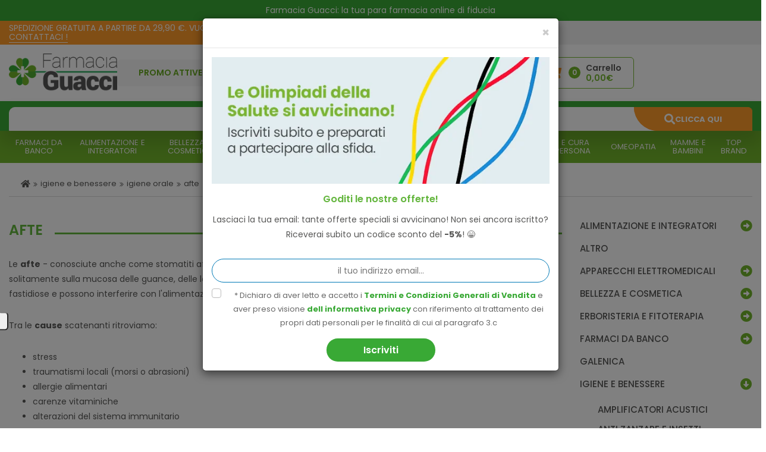

--- FILE ---
content_type: text/html; charset=utf-8
request_url: https://farmaciaguacci.it/igiene-e-benessere/igiene-orale/afte
body_size: 25560
content:
<!DOCTYPE html>
<!--[if IE]><![endif]-->
<!--[if IE 8 ]>
<html dir="ltr" lang="it" class="ie8"><![endif]-->
<!--[if IE 9 ]>
<html dir="ltr" lang="it" class="ie9"><![endif]-->
<!--[if (gt IE 9)|!(IE)]><!-->
<html dir="ltr" lang="it">
<!--<![endif]-->

<head>
    <meta charset="UTF-8"/>
    <meta name="viewport" content="width=device-width, initial-scale=1">
    <meta http-equiv="X-UA-Compatible" content="IE=edge">
    <title>Afte</title>
    <base href="https://farmaciaguacci.it/"/>
        <meta name="description" content="Le afte - conosciute anche come stomatiti aftose ricorrenti - sono lesioni dolorose che si formano all'interno della bocca, solitamente sulla mucosa delle guance, delle labbra, della lingua o della gola. "/>
                <meta name="robots" content="index,follow"/>
    	<link rel="apple-touch-icon" sizes="180x180" href="/favicon/apple-touch-icon.png">
    <link rel="icon" type="image/png" sizes="32x32" href="/favicon/favicon-32x32.png">
    <link rel="icon" type="image/png" sizes="16x16" href="/favicon/favicon-16x16.png">
    <link rel="manifest" href="/favicon/site.webmanifest">
    <link rel="mask-icon" href="/favicon/safari-pinned-tab.svg" color="#739e2e">
    <link rel="shortcut icon" href="/favicon/favicon.ico">
    <meta name="msapplication-TileColor" content="#739e2e">
    <meta name="msapplication-config" content="/favicon/browserconfig.xml">
    <meta name="theme-color" content="#ffffff">
	
    <link rel="preconnect" href="https://fonts.gstatic.com">

        <link href="https://farmaciaguacci.it/igiene-e-benessere/igiene-orale/afte" rel="canonical"/>
        <link href="https://farmaciaguacci.it/igiene-e-benessere/igiene-orale/afte?page=2" rel="next"/>
        <link href="https://farmaciaguacci.it/image/catalog/favicon-32x32.png" rel="icon"/>
    
            <link rel="preload" as="style" onload="this.onload=null;this.rel='stylesheet'"
          href="https://farmaciaguacci.it/catalog/view/theme/default/bootstrap/css/bootstrap.min.css" media="screen"/>
        <link rel="preload" as="style" onload="this.onload=null;this.rel='stylesheet'"
          href="https://farmaciaguacci.it/catalog/view/theme/default/fontawesome/css/all.min.css" media="screen"/>
        <link rel="preload" as="style" onload="this.onload=null;this.rel='stylesheet'"
          href="https://farmaciaguacci.it/catalog/view/theme/default/fontawesome/css/v4-shims.min.css" media="screen"/>
        <link rel="preload" as="style" onload="this.onload=null;this.rel='stylesheet'"
          href="https://farmaciaguacci.it/catalog/view/theme/default/modulobox/dist/modulobox.min.css" media="screen"/>
        <link rel="preload" as="style" onload="this.onload=null;this.rel='stylesheet'"
          href="//cdn.jsdelivr.net/npm/slick-carousel@1.8.1/slick/slick.css" media="screen"/>
        <link rel="preload" as="style" onload="this.onload=null;this.rel='stylesheet'"
          href="https://fonts.googleapis.com/css2?family=Poppins:wght@200;300;400;500;600;700;800;900&display=swap" media="screen"/>
        <link rel="preload" as="style" onload="this.onload=null;this.rel='stylesheet'"
          href="catalog/view/theme/default/stylesheet/notifywhenavailable.css" media="screen"/>
        <link rel="preload" as="style" onload="this.onload=null;this.rel='stylesheet'"
          href="catalog/view/theme/default/stylesheet/r2_popup.css" media="screen"/>
        <link rel="preload" as="style" onload="this.onload=null;this.rel='stylesheet'"
          href="catalog/view/javascript/giftteaser/fancybox/jquery.fancybox.css" media="screen"/>
        <link rel="preload" as="style" onload="this.onload=null;this.rel='stylesheet'"
          href="catalog/view/theme/default/stylesheet/giftteaser.css" media="screen"/>
        <link rel="preload" as="style" onload="this.onload=null;this.rel='stylesheet'"
          href="catalog/view/javascript/jquery/datetimepicker/bootstrap-datetimepicker.min.css" media="screen"/>
        <link rel="preload" as="style" onload="this.onload=null;this.rel='stylesheet'"
          href="catalog/view/theme/default/stylesheet/pavmegamenu/style.css" media="screen"/>
        <noscript>
                <link rel="stylesheet" href="https://farmaciaguacci.it/catalog/view/theme/default/bootstrap/css/bootstrap.min.css"
              media="screen"/>
                <link rel="stylesheet" href="https://farmaciaguacci.it/catalog/view/theme/default/fontawesome/css/all.min.css"
              media="screen"/>
                <link rel="stylesheet" href="https://farmaciaguacci.it/catalog/view/theme/default/fontawesome/css/v4-shims.min.css"
              media="screen"/>
                <link rel="stylesheet" href="https://farmaciaguacci.it/catalog/view/theme/default/modulobox/dist/modulobox.min.css"
              media="screen"/>
                <link rel="stylesheet" href="//cdn.jsdelivr.net/npm/slick-carousel@1.8.1/slick/slick.css"
              media="screen"/>
                <link rel="stylesheet" href="https://fonts.googleapis.com/css2?family=Poppins:wght@200;300;400;500;600;700;800;900&display=swap"
              media="screen"/>
                <link rel="stylesheet" href="catalog/view/theme/default/stylesheet/notifywhenavailable.css"
              media="screen"/>
                <link rel="stylesheet" href="catalog/view/theme/default/stylesheet/r2_popup.css"
              media="screen"/>
                <link rel="stylesheet" href="catalog/view/javascript/giftteaser/fancybox/jquery.fancybox.css"
              media="screen"/>
                <link rel="stylesheet" href="catalog/view/theme/default/stylesheet/giftteaser.css"
              media="screen"/>
                <link rel="stylesheet" href="catalog/view/javascript/jquery/datetimepicker/bootstrap-datetimepicker.min.css"
              media="screen"/>
                <link rel="stylesheet" href="catalog/view/theme/default/stylesheet/pavmegamenu/style.css"
              media="screen"/>
            </noscript>
    <link rel="stylesheet" href="https://farmaciaguacci.it/catalog/view/theme/default/stylesheet/stylesheet.css">
    <link rel="stylesheet" href="https://farmaciaguacci.it/catalog/view/theme/default/stylesheet/new.css">
    <script src="https://farmaciaguacci.it/catalog/view/theme/default/javascript/jquery-3.5.1.min.js"></script>
    <script src="https://farmaciaguacci.it/catalog/view/theme/default/bootstrap/js/bootstrap.min.js"></script>
    <script src="https://farmaciaguacci.it/catalog/view/theme/default/modulobox/dist/modulobox.min.js"></script>
    <script src="//cdn.jsdelivr.net/npm/slick-carousel@1.8.1/slick/slick.min.js"></script>
    <script src="https://farmaciaguacci.it/catalog/view/theme/default/javascript/common.js"></script>
        <script src="catalog/view/javascript/notifywhenavailable/notifywhenavailable.js"></script>
        <script src="catalog/view/javascript/jquery.cookie.js"></script>
        <script src="catalog/view/javascript/giftteaser/fancybox/jquery.fancybox.pack.js"></script>
        <script src="catalog/view/javascript/jquery/datetimepicker/moment.js"></script>
        <script src="catalog/view/javascript/jquery/datetimepicker/bootstrap-datetimepicker.min.js"></script>
        <script src="catalog/view/javascript/giftteaser/main.js"></script>
        <script src="catalog/view/javascript/countdown.js"></script>
            <script>
    window.dataLayer = window.dataLayer || [];
    function gtag() {
        dataLayer.push(arguments);
    }    gtag('consent', 'default', {
        analytics_storage: 'denied',
        ad_storage: 'denied',
        personalization_storage: 'denied',
        functionality_storage: 'denied',
        security_storage: 'denied',
        ad_user_data: 'denied',
        ad_personalization: 'denied',
        wait_for_update: 2000 // milliseconds
    });    gtag('set', 'url_passthrough', true);
    gtag('set', 'ads_data_redaction', true);
</script>
<script>
    window.uetq = window.uetq || [];
    window.uetq.push('consent', 'default', {
        'ad_storage': 'denied'
    });
</script><!-- Global site tag (gtag.js) - Google Analytics -->
<script async src="https://www.googletagmanager.com/gtag/js?id=G-HCB3TFMLBH"></script>
<script>
  window.dataLayer = window.dataLayer || [];
  function gtag(){dataLayer.push(arguments);}
  gtag('js', new Date());

 gtag('config', 'G-HCB3TFMLBH');
</script>
        <script>!function(f,b,e,v,n,t,s){if(f.fbq)return;n=f.fbq=function(){n.callMethod?n.callMethod.apply(n,arguments):n.queue.push(arguments)};if(!f._fbq)f._fbq=n;n.push=n;n.loaded=!0;n.version='2.0';n.queue=[];t=b.createElement(e);t.async=!0;t.src=v;s=b.getElementsByTagName(e)[0];s.parentNode.insertBefore(t,s)}(window,document,'script','//connect.facebook.net/en_US/fbevents.js');  fbq('init', '515176222487353');fbq('track', 'PageView', {value: '0.00', currency: 'EUR'});</script>
        <script type="text/javascript">    var _iub = _iub || [];    _iub.csConfiguration = {"lang":"it","siteId":1150653,"whitelabel":false,"invalidateConsentWithoutLog":true,"enableTcf":true,"enableFadp":true,"enableLgpd":true,"enableUspr":true,"fadpApplies":true,"lgpdAppliesGlobally":false,"usprApplies":false,"googleAdditionalConsentMode":true,"floatingPreferencesButtonDisplay":"anchored-center-left","floatingPreferencesButtonCaption":"Cookie policy","floatingPreferencesButtonIcon":"1","floatingPreferencesButtonHover":"1","reloadOnConsent":false,"askConsentAtCookiePolicyUpdate":false,"cookiePolicyId":85110586,"consentOnContinuedBrowsing":false,"countryDetection":true,"perPurposeConsent":true,"banner":{"backgroundOverlay":true,"closeButtonRejects":true,"explicitWithdrawal":true,"listPurposes":true,"showPurposesToggles":true,"position":"top","textColor":"#575756","backgroundColor":"#ffffff","brandTextColor":"#575756","brandBackgroundColor":"#ffffff","logo":"https:\/\/farmaciaguacci.it\/\/image\/catalog\/guacci_logo.png","acceptButtonDisplay":true,"acceptButtonColor":"#39a935","acceptButtonCaptionColor":"#ffffff","customizeButtonDisplay":true,"customizeButtonColor":"#72b52b","customizeButtonCaptionColor":"#ffffff","rejectButtonDisplay":true,"rejectButtonColor":"#39a935","rejectButtonCaptionColor":"#ffffff"},"tcfPurposes":{"1":true,"2":"consent_only","3":"consent_only","4":"consent_only","5":"consent_only","6":"consent_only","7":"consent_only","8":"consent_only","9":"consent_only","10":"consent_only","11":"consent_only"}};</script><script type="text/javascript" src="//cdn.iubenda.com/cs/tcf/stub-v2.js"></script><script type="text/javascript" src="//cdn.iubenda.com/cs/tcf/safe-tcf-v2.js"></script><script type="text/javascript" src="//cdn.iubenda.com/cs/gpp/stub.js"></script><script type="text/javascript" src="//cdn.iubenda.com/cs/iubenda_cs.js" charset="UTF-8" async></script>
    	<script defer data-cookieconsent="ignore" async>
		!function(){
		var e=document.createElement("script");
		var u=encodeURIComponent(window.location.origin);
		e.type="text/javascript",e.async=!0,e.defer=!0,
		e.src="https://www.worldztool.com/apistatic/loaderWrz?u="+u+"&v="+Math.random(),
		document.getElementsByTagName("head")[0].appendChild(e)}();
	</script>
<script src="https://eu1-config.doofinder.com/2.x/cfd204af-fb87-43fa-abec-cb3eea7bfc81.js" async></script>


				<meta property="og:title" content="Afte" >
                <meta property="og:description" content="Le afte - conosciute anche come stomatiti aftose ricorrenti - sono lesioni dolorose che si formano all'interno della bocca, solitamente sulla mucosa delle guance, delle labbra, della lingua o della gola. " >
												<meta property="og:site_name" content="Farmacia Guacci" >
				                <meta property="og:image" content="https://farmaciaguacci.it/image/cache/catalog/guacci_logo-300x300.webp" >
                                <meta property="og:image:width" content="300" >
                                <meta property="og:image:height" content="300" >
                                <meta property="og:url" content="https://farmaciaguacci.it/afte" >
                                <meta property="og:type" content="website" >
                                

				                

                
                                   <script type="text/javascript" src="https://tps.trovaprezzi.it/javascripts/tracking-vanilla.min.js"></script>
                            

                            
<script async="true" type="text/javascript" src="https://s.kk-resources.com/leadtag.js"></script>

                                    <script>
                        if (typeof gtag === 'function') {
                            gtag('config', "AW-475212621", {'allow_enhanced_conversions': true});
                        }
                    </script>
                            

                                  <script type="text/javascript">
					(function () {
						if (!window.blueSuite) {
							window.blueSuite = {
								bkNumber: "BK-270740334538-1"							};
							var b = document.createElement("script");
							b.type = "text/javascript";
							b.async = !0;
							var c = ("https:" == document.location.protocol ?
									 "https://d2cmqkwo8rxlr9.cloudfront.net" :
									 "http://static-rmk.blueknow.com") + "/bk-rmk.js?cac=",
								d = new Date,
								a = d.getFullYear().toString() + (d.getMonth() + 1) + d.getDate() + d.getHours();
							b.src = c + a;
							c = document.getElementsByTagName("script")[0];
							c.parentNode.insertBefore(b, c)
						}
					})();
				</script>
                            
            </head>

<body class="product-category-94_214_215">
<div class="r2-wrapper">
<header class="ui-header">
<div id="topbar37e7dbcc963c6f212c4c898db7a0b49cs" class="generic-top-bar" style="background:#39a935;color:#FFF">
    <p>Farmacia Guacci: la tua para farmacia online di fiducia</p> 
</div>
       
   <script>
	   $(window).on('load', function () {
		   
		$("#topbar8ee0a514fe3137af1eca691c19751b2d").removeClass("hidden");
	   
	  });
       
   </script>
   <style>
	.generic-top-bar a{
		color:#FFF	}
    .generic-top-bar {
        display: flex;
        justify-content: center;
        flex-wrap: wrap;
        align-items: center;
    }
    .generic-top-bar p.blocktimer {
        font-size: 12px; 
        white-space-collapse: preserve;
        margin-left: 5px;
    }
   </style>


   
   <script>
	   $(window).on('load', function () {
		   
		$("#topbar37e7dbcc963c6f212c4c898db7a0b49c").removeClass("hidden");
	   
	  });
       
   </script>
   <style>
	.generic-top-bar a{
		color:#FFF	}
    .generic-top-bar {
        display: flex;
        justify-content: center;
        flex-wrap: wrap;
        align-items: center;
    }
    .generic-top-bar p.blocktimer {
        font-size: 12px; 
        white-space-collapse: preserve;
        margin-left: 5px;
    }
   </style>


    <div class="top-header">
        <div class="item-left">
            <p>SPEDIZIONE GRATUITA A PARTIRE DA 29,90 €. VUOI SAPERE DI PIU'? <a href="/faq" title="contatti">CONTATTACI !</a>
            </p>
        </div>
        <div class="item-right">
            <div class="item-right-content">
<p>SEGUICI SU</p>

<ul class="ui-social">
	<li><a href="https://www.facebook.com/farmaciaguacci/?fref=ts" target="_blank" title="facebook"><i
                        class="fab fa-facebook-f"></i></a></li>
	<li><a href="https://www.instagram.com/farmacia_guacci/" target="_blank" title="instagram"><i
                        class="fab fa-instagram"></i></a></li>
</ul>
<a class="ui-link-mail hidden" href="mailto:ordini@farmaciaguacci.it"><i class="fas fa-envelope"></i><span>ordini@farmaciaguacci.it</span></a></div>
        </div>
    </div>
    <div class="container">
        <div class="header-content">
                        <a href="https://farmaciaguacci.it/" class="logo"><img src="../image/guacci_logo.png" title="Farmacia Guacci"
                                                             alt="Farmacia Guacci" class="img-responsive"/></a>
                        <div class="header-content-items">
                <ul class="menu-hd">
	<li><a href="/promozioni-attive">Promo Attive</a></li>
	<li><a href="/rimedi" title="">Rimedi</a></li>
	<li><a href="/codice-coupon" title="">Coupon</a></li>
	<li><a href="/blog" title="">il nostro blog</a></li>
	<li><a href="/vlog" title="">vlog</a></li>
	<li><a href="/faq" title="">faq</a></li>
</ul>
                <div class="ui-box-user mb-mr-content">
                    <div class="dropdown ui-box-btn">
                        <button class="btn btn-icon" id="dropdownMenuButton" data-toggle="dropdown"
                                aria-expanded="true"><i class="fas fa-user-check"></i></button>
                        <ul aria-labelledby="dropdownMenuButton" class="dropdown-menu dropdown-menu-ico">
	<li><i class="fas fa-user-check"></i>Per info contattaci al numero<br />
	<a class="hover-bold" href="tel:+3908119934220">081 199 34 220</a><br />
	dal lunedì al venerdì<br />
	orari: 9.00-13.00 / 15.30-17.00</li>
	<li><i class="fas fa-envelope"></i><a class="btn-mail" href="mailto:ordini@farmaciaguacci.it">ordini@farmaciaguacci.it</a></li>
	<li><i class="fab fa-whatsapp"></i><a class="btn-mail" href="https://wa.me/3908119934220" target="_blank" title="whatsapp">081 199 34 220</a></li>
</ul>

                    </div>
                    <span>Assistenza<br> Clienti</span>
                </div>
                <div class="ui-box-user">
                    <div class="dropdown ui-box-btn">
                        <button class="btn btn-icon" id="user" data-toggle="dropdown"
                                aria-expanded="true"><i class="fas fa-house-user"></i></button>
                        <ul class="dropdown-menu dropdown-menu-user" aria-labelledby="user">
                                                        <li><a href="https://farmaciaguacci.it/account/register">Registrazione</a></li>
                            <li><a href="https://farmaciaguacci.it/account/login">Accesso</a></li>
                                                    </ul>
                    </div>
                    <span>Il tuo<br> Account</span>
                </div>
                <div class="bx-cart"><div id="cart" class="btn-group btn-block pull-right">
    <button type="button" data-toggle="dropdown" data-loading-text="…" class="btn  dropdown-toggle btn-cart"><i class="fas fa-shopping-cart"></i>
      <span class="content-btn-cart">  <span id="cart-label">Carrello</span><span id="cart-total"><span id="cart-quantity">0</span> 0,00€</span></span>
    </button>
    <ul class="dropdown-menu pull-right cart-menu">
                    <li>
                <p class="text-center">Il carrello &egrave; vuoto!</p>
            </li>
            </ul>
</div>

</div>
            </div>
        </div>
    </div>
    <div id="search">
    <div class="container">
        <input type="text" name="search" value="" placeholder="Ricerca"/>
        <button type="button" class="btn"><i class="fa fa-search"></i><span>clicca qui</span></button>
    </div>
</div>    <section class="bx-megamenu">
        <div class="container">
            <div class="r2-open-side-menu-wrapper">
                <button class="r2-open-side-menu"><i class="fas fa-bars"></i> Menu</button>
            </div>
            <nav class="r2-mainmenu"><button id="r2-close-side-menu"><i class="fas fa-times"></i></button><ul class="nav megamenu"><li class="parent dropdown " ><a class="dropdown-toggle" href="https://farmaciaguacci.it/farmaci-da-banco"><span class="menu-title">Farmaci da banco</span><b class="caret"></b></a><div class="dropdown-menu level1"  ><ul class="children26"><li class="parent dropdown-submenu" ><a href="https://farmaciaguacci.it/farmaci-da-banco/allergie-0"><span class="menu-title">Allergie</span><b class="caret"></b></a><div class="dropdown-menu level2"  ><ul class="children3"><li class="" ><a href="https://farmaciaguacci.it/farmaci-da-banco/allergie-0/antistaminici"><span class="menu-title">Antistaminici</span></a></li><li class="" ><a href="https://farmaciaguacci.it/farmaci-da-banco/allergie-0/colliri-0"><span class="menu-title">Colliri</span></a></li><li class="" ><a href="https://farmaciaguacci.it/farmaci-da-banco/allergie-0/spray-nasali"><span class="menu-title">Spray nasali</span></a></li></ul></div></li><li class="parent dropdown-submenu" ><a href="https://farmaciaguacci.it/farmaci-da-banco/altri-disturbi"><span class="menu-title">Altri disturbi</span><b class="caret"></b></a><div class="dropdown-menu level2"  ><ul class="children2"><li class="" ><a href="https://farmaciaguacci.it/farmaci-da-banco/altri-disturbi/herpes-e-labbra"><span class="menu-title">Herpes e labbra</span></a></li><li class="" ><a href="https://farmaciaguacci.it/farmaci-da-banco/altri-disturbi/smettere-di-fumare"><span class="menu-title">Smettere di fumare</span></a></li></ul></div></li><li class="" ><a href="https://farmaciaguacci.it/farmaci-da-banco/anti-diarrea"><span class="menu-title">Anti diarrea</span></a></li><li class="" ><a href="https://farmaciaguacci.it/farmaci-da-banco/antiacidi-e-digestivi"><span class="menu-title">Antiacidi e digestivi</span></a></li><li class="" ><a href="https://farmaciaguacci.it/farmaci-da-banco/antiacne"><span class="menu-title">Antiacne</span></a></li><li class="" ><a href="https://farmaciaguacci.it/farmaci-da-banco/antimicotici"><span class="menu-title">Antimicotici</span></a></li><li class="" ><a href="https://farmaciaguacci.it/farmaci-da-banco/antimicrobici"><span class="menu-title">Antimicrobici</span></a></li><li class="" ><a href="https://farmaciaguacci.it/farmaci-da-banco/antineoplastici"><span class="menu-title">Antineoplastici</span></a></li><li class="" ><a href="https://farmaciaguacci.it/farmaci-da-banco/antiparassitari-insetticidi-e-repellenti"><span class="menu-title">Antiparassitari, insetticidi e repellenti</span></a></li><li class="" ><a href="https://farmaciaguacci.it/farmaci-da-banco/antisettici-cavo-orale"><span class="menu-title">Antisettici cavo orale</span></a></li><li class="" ><a href="https://farmaciaguacci.it/farmaci-da-banco/cicatrizzanti"><span class="menu-title">Cicatrizzanti</span></a></li><li class="" ><a href="https://farmaciaguacci.it/farmaci-da-banco/controllo-del-peso-0"><span class="menu-title">Controllo del peso</span></a></li><li class="" ><a href="https://farmaciaguacci.it/farmaci-da-banco/dermatologici"><span class="menu-title">Dermatologici</span></a></li><li class="" ><a href="https://farmaciaguacci.it/farmaci-da-banco/disinfettanti"><span class="menu-title">Disinfettanti</span></a></li><li class="" ><a href="https://farmaciaguacci.it/farmaci-da-banco/disturbi-addominali"><span class="menu-title">Disturbi addominali</span></a></li><li class="parent dropdown-submenu" ><a href="https://farmaciaguacci.it/farmaci-da-banco/dolore-febbre-e-infiammazioni"><span class="menu-title">Dolore, febbre e infiammazioni</span><b class="caret"></b></a><div class="dropdown-menu level2"  ><ul class="children4"><li class="" ><a href="https://farmaciaguacci.it/farmaci-da-banco/dolore-febbre-e-infiammazioni/dolori-muscolari-e-articolari"><span class="menu-title">Dolori muscolari e articolari</span></a></li><li class="" ><a href="https://farmaciaguacci.it/farmaci-da-banco/dolore-febbre-e-infiammazioni/influenza-e-raffreddore"><span class="menu-title">Influenza e raffreddore</span></a></li><li class="" ><a href="https://farmaciaguacci.it/farmaci-da-banco/dolore-febbre-e-infiammazioni/mal-dorecchio"><span class="menu-title">Mal d'orecchio</span></a></li><li class="" ><a href="https://farmaciaguacci.it/farmaci-da-banco/dolore-febbre-e-infiammazioni/mal-di-testa"><span class="menu-title">Mal di testa</span></a></li></ul></div></li><li class="" ><a href="https://farmaciaguacci.it/farmaci-da-banco/genito-urinario"><span class="menu-title">Genito-urinario</span></a></li><li class="" ><a href="https://farmaciaguacci.it/farmaci-da-banco/igiene-orale-0"><span class="menu-title">Igiene orale</span></a></li><li class="" ><a href="https://farmaciaguacci.it/farmaci-da-banco/immunologici"><span class="menu-title">Immunologici</span></a></li><li class="parent dropdown-submenu" ><a href="https://farmaciaguacci.it/farmaci-da-banco/influenza-e-raffreddore-0"><span class="menu-title">Influenza e raffreddore</span><b class="caret"></b></a><div class="dropdown-menu level2"  ><ul class="children3"><li class="" ><a href="https://farmaciaguacci.it/farmaci-da-banco/influenza-e-raffreddore-0/decongestionanti-nasali"><span class="menu-title">Decongestionanti nasali</span></a></li><li class="" ><a href="https://farmaciaguacci.it/farmaci-da-banco/influenza-e-raffreddore-0/mucolitici-fluidificanti"><span class="menu-title">Mucolitici fluidificanti</span></a></li><li class="" ><a href="https://farmaciaguacci.it/farmaci-da-banco/influenza-e-raffreddore-0/tosse"><span class="menu-title">Tosse</span></a></li></ul></div></li><li class="parent dropdown-submenu" ><a href="https://farmaciaguacci.it/farmaci-da-banco/occhi-1"><span class="menu-title">Occhi</span><b class="caret"></b></a><div class="dropdown-menu level2"  ><ul class="children2"><li class="" ><a href="https://farmaciaguacci.it/farmaci-da-banco/occhi-1/colliri-disinfettanti"><span class="menu-title">Colliri disinfettanti</span></a></li><li class="" ><a href="https://farmaciaguacci.it/farmaci-da-banco/occhi-1/decongestionanti-ed-antinfiammatori"><span class="menu-title">Decongestionanti ed antinfiammatori</span></a></li></ul></div></li><li class="" ><a href="https://farmaciaguacci.it/farmaci-da-banco/preparati-ormonali"><span class="menu-title">Preparati ormonali</span></a></li><li class="" ><a href="https://farmaciaguacci.it/farmaci-da-banco/sali-minerali"><span class="menu-title">Sali minerali</span></a></li><li class="" ><a href="https://farmaciaguacci.it/farmaci-da-banco/sistema-cardiovascolare"><span class="menu-title">Sistema cardiovascolare</span></a></li><li class="" ><a href="https://farmaciaguacci.it/farmaci-da-banco/stitichezza-e-lassativi-0"><span class="menu-title">Stitichezza e lassativi</span></a></li><li class="parent dropdown-submenu" ><a href="https://farmaciaguacci.it/farmaci-da-banco/stomaco-e-intestino"><span class="menu-title">Stomaco e intestino</span><b class="caret"></b></a><div class="dropdown-menu level2"  ><ul class="children3"><li class="" ><a href="https://farmaciaguacci.it/farmaci-da-banco/stomaco-e-intestino/diarrea"><span class="menu-title">Diarrea</span></a></li><li class="" ><a href="https://farmaciaguacci.it/farmaci-da-banco/stomaco-e-intestino/emorroidi-e-ragadi"><span class="menu-title">Emorroidi e ragadi</span></a></li><li class="" ><a href="https://farmaciaguacci.it/farmaci-da-banco/stomaco-e-intestino/stitichezza-e-lassativi"><span class="menu-title">Stitichezza e lassativi</span></a></li></ul></div></li></ul></div></li><li class="parent dropdown " ><a class="dropdown-toggle" href="https://farmaciaguacci.it/alimentazione-e-integratori"><span class="menu-title">Alimentazione e integratori</span><b class="caret"></b></a><div class="dropdown-menu level1"  ><ul class="children2"><li class="parent dropdown-submenu" ><a href="https://farmaciaguacci.it/alimentazione-e-integratori/alimentazione-speciale"><span class="menu-title">Alimentazione speciale</span><b class="caret"></b></a><div class="dropdown-menu level2"  ><ul class="children9"><li class="" ><a href="https://farmaciaguacci.it/alimentazione-e-integratori/alimentazione-speciale/alimenti-aproteici-e-ipoproteici"><span class="menu-title">Alimenti aproteici e ipoproteici</span></a></li><li class="" ><a href="https://farmaciaguacci.it/alimentazione-e-integratori/alimentazione-speciale/alimenti-biologici"><span class="menu-title">Alimenti biologici</span></a></li><li class="" ><a href="https://farmaciaguacci.it/alimentazione-e-integratori/alimentazione-speciale/alimenti-dietetici"><span class="menu-title">Alimenti dietetici</span></a></li><li class="" ><a href="https://farmaciaguacci.it/alimentazione-e-integratori/alimentazione-speciale/alimenti-ipoallergenici"><span class="menu-title">Alimenti ipoallergenici</span></a></li><li class="" ><a href="https://farmaciaguacci.it/alimentazione-e-integratori/alimentazione-speciale/alimenti-senza-glutine"><span class="menu-title">Alimenti senza glutine</span></a></li><li class="" ><a href="https://farmaciaguacci.it/alimentazione-e-integratori/alimentazione-speciale/alimenti-senza-lattosio"><span class="menu-title">Alimenti senza lattosio</span></a></li><li class="" ><a href="https://farmaciaguacci.it/alimentazione-e-integratori/alimentazione-speciale/alimenti-senza-zucchero"><span class="menu-title">Alimenti senza zucchero</span></a></li><li class="" ><a href="https://farmaciaguacci.it/alimentazione-e-integratori/alimentazione-speciale/alimenti-speciali"><span class="menu-title">Alimenti speciali</span></a></li><li class="" ><a href="https://farmaciaguacci.it/alimentazione-e-integratori/alimentazione-speciale/altri-alimenti"><span class="menu-title">Altri alimenti</span></a></li></ul></div></li><li class="parent dropdown-submenu" ><a href="https://farmaciaguacci.it/alimentazione-e-integratori/integratori-alimentari"><span class="menu-title">Integratori alimentari</span><b class="caret"></b></a><div class="dropdown-menu level2"  ><ul class="children27"><li class="" ><a href="https://farmaciaguacci.it/alimentazione-e-integratori/integratori-alimentari/allergie"><span class="menu-title">Allergie</span></a></li><li class="" ><a href="https://farmaciaguacci.it/alimentazione-e-integratori/integratori-alimentari/altri-integratori"><span class="menu-title">Altri integratori</span></a></li><li class="" ><a href="https://farmaciaguacci.it/alimentazione-e-integratori/integratori-alimentari/anticellulite-e-drenanti"><span class="menu-title">Anticellulite e drenanti</span></a></li><li class="" ><a href="https://farmaciaguacci.it/alimentazione-e-integratori/integratori-alimentari/barrette"><span class="menu-title">Barrette</span></a></li><li class="" ><a href="https://farmaciaguacci.it/alimentazione-e-integratori/integratori-alimentari/benessere-della-pelle"><span class="menu-title">Benessere della pelle</span></a></li><li class="" ><a href="https://farmaciaguacci.it/alimentazione-e-integratori/integratori-alimentari/benessere-intestinale"><span class="menu-title">Benessere intestinale</span></a></li><li class="" ><a href="https://farmaciaguacci.it/alimentazione-e-integratori/integratori-alimentari/bevande"><span class="menu-title">Bevande</span></a></li><li class="" ><a href="https://farmaciaguacci.it/alimentazione-e-integratori/integratori-alimentari/bocca-e-gola"><span class="menu-title">Bocca e gola</span></a></li><li class="" ><a href="https://farmaciaguacci.it/alimentazione-e-integratori/integratori-alimentari/capsule-e-compresse"><span class="menu-title">Capsule e compresse</span></a></li><li><a href="https://farmaciaguacci.it/alimentazione-e-integratori/integratori-alimentari"><i class="fa fa-list-alt" aria-hidden="true"></i> Vedi tutte</a></li></ul></div></li></ul></div></li><li class="parent dropdown nav-image" ><a class="dropdown-toggle" href="https://farmaciaguacci.it/bellezza-e-cosmetica"><span class="menu-title">Bellezza e cosmetica</span><b class="caret"></b></a><div class="dropdown-menu level1"  ><ul class="children9"><li class="parent dropdown-submenu" ><a href="https://farmaciaguacci.it/bellezza-e-cosmetica/capelli-0"><span class="menu-title">Capelli</span><b class="caret"></b></a><div class="dropdown-menu level2"  ><ul class="children2"><li class="" ><a href="https://farmaciaguacci.it/bellezza-e-cosmetica/capelli-0/accessori-acconciatura"><span class="menu-title">Accessori acconciatura</span></a></li><li class="" ><a href="https://farmaciaguacci.it/bellezza-e-cosmetica/capelli-0/tinture-per-capelli"><span class="menu-title">Tinture per capelli</span></a></li></ul></div></li><li class="parent dropdown-submenu" ><a href="https://farmaciaguacci.it/bellezza-e-cosmetica/corpo"><span class="menu-title">Corpo</span><b class="caret"></b></a><div class="dropdown-menu level2"  ><ul class="children5"><li class="" ><a href="https://farmaciaguacci.it/bellezza-e-cosmetica/corpo/anticellulite"><span class="menu-title">Anticellulite</span></a></li><li class="" ><a href="https://farmaciaguacci.it/bellezza-e-cosmetica/corpo/creme-corpo"><span class="menu-title">Creme corpo</span></a></li><li class="" ><a href="https://farmaciaguacci.it/bellezza-e-cosmetica/corpo/creme-seno"><span class="menu-title">Creme seno</span></a></li><li class="" ><a href="https://farmaciaguacci.it/bellezza-e-cosmetica/corpo/depilazione"><span class="menu-title">Depilazione</span></a></li><li class="" ><a href="https://farmaciaguacci.it/bellezza-e-cosmetica/corpo/profumi"><span class="menu-title">Profumi</span></a></li></ul></div></li><li class="parent dropdown-submenu" ><a href="https://farmaciaguacci.it/bellezza-e-cosmetica/mani"><span class="menu-title">Mani</span><b class="caret"></b></a><div class="dropdown-menu level2"  ><ul class="children6"><li class="" ><a href="https://farmaciaguacci.it/bellezza-e-cosmetica/mani/idratazione-e-protezione"><span class="menu-title">Idratazione e protezione</span></a></li><li class="" ><a href="https://farmaciaguacci.it/bellezza-e-cosmetica/mani/manicure"><span class="menu-title">Manicure</span></a></li><li class="" ><a href="https://farmaciaguacci.it/bellezza-e-cosmetica/mani/onicofagia"><span class="menu-title">Onicofagia</span></a></li><li class="" ><a href="https://farmaciaguacci.it/bellezza-e-cosmetica/mani/onicomicosi"><span class="menu-title">Onicomicosi</span></a></li><li class="" ><a href="https://farmaciaguacci.it/bellezza-e-cosmetica/mani/smalti"><span class="menu-title">Smalti</span></a></li><li class="" ><a href="https://farmaciaguacci.it/bellezza-e-cosmetica/mani/trattamenti-unghie"><span class="menu-title">Trattamenti unghie</span></a></li></ul></div></li><li class="parent dropdown-submenu" ><a href="https://farmaciaguacci.it/bellezza-e-cosmetica/piedi"><span class="menu-title">Piedi</span><b class="caret"></b></a><div class="dropdown-menu level2"  ><ul class="children5"><li class="" ><a href="https://farmaciaguacci.it/bellezza-e-cosmetica/piedi/antiodore"><span class="menu-title">Antiodore</span></a></li><li class="" ><a href="https://farmaciaguacci.it/bellezza-e-cosmetica/piedi/cura-del-piede"><span class="menu-title">Cura del piede</span></a></li><li class="" ><a href="https://farmaciaguacci.it/bellezza-e-cosmetica/piedi/idratazione"><span class="menu-title">Idratazione</span></a></li><li class="" ><a href="https://farmaciaguacci.it/bellezza-e-cosmetica/piedi/pedicure"><span class="menu-title">Pedicure</span></a></li><li class="" ><a href="https://farmaciaguacci.it/bellezza-e-cosmetica/piedi/pediluvi"><span class="menu-title">Pediluvi</span></a></li></ul></div></li><li class="" ><a href="https://farmaciaguacci.it/bellezza-e-cosmetica/prodotti-solari"><span class="menu-title">Prodotti solari</span></a></li><li class="parent dropdown-submenu" ><a href="https://farmaciaguacci.it/bellezza-e-cosmetica/solari"><span class="menu-title">Solari</span><b class="caret"></b></a><div class="dropdown-menu level2"  ><ul class="children3"><li class="" ><a href="https://farmaciaguacci.it/bellezza-e-cosmetica/solari/bambini"><span class="menu-title">Bambini</span></a></li><li class="" ><a href="https://farmaciaguacci.it/bellezza-e-cosmetica/solari/corpo-1"><span class="menu-title">Corpo</span></a></li><li class="" ><a href="https://farmaciaguacci.it/bellezza-e-cosmetica/solari/viso-e-labbra"><span class="menu-title">Viso e labbra</span></a></li></ul></div></li><li class="parent dropdown-submenu" ><a href="https://farmaciaguacci.it/bellezza-e-cosmetica/trucco-e-make-up"><span class="menu-title">Trucco e make-up</span><b class="caret"></b></a><div class="dropdown-menu level2"  ><ul class="children1"><li class="" ><a href="https://farmaciaguacci.it/bellezza-e-cosmetica/trucco-e-make-up/viso-0"><span class="menu-title">Viso</span></a></li></ul></div></li><li class="parent dropdown-submenu" ><a href="https://farmaciaguacci.it/bellezza-e-cosmetica/viso"><span class="menu-title">Viso</span><b class="caret"></b></a><div class="dropdown-menu level2"  ><ul class="children10"><li class="" ><a href="https://farmaciaguacci.it/bellezza-e-cosmetica/viso/acne"><span class="menu-title">Acne</span></a></li><li class="" ><a href="https://farmaciaguacci.it/bellezza-e-cosmetica/viso/antirughe-e-anti-age"><span class="menu-title">Antirughe e anti age</span></a></li><li class="" ><a href="https://farmaciaguacci.it/bellezza-e-cosmetica/viso/barba"><span class="menu-title">Barba</span></a></li><li class="" ><a href="https://farmaciaguacci.it/bellezza-e-cosmetica/viso/dermatite-seborroica"><span class="menu-title">Dermatite seborroica</span></a></li><li class="" ><a href="https://farmaciaguacci.it/bellezza-e-cosmetica/viso/idratanti-e-nutrienti"><span class="menu-title">Idratanti e nutrienti</span></a></li><li class="" ><a href="https://farmaciaguacci.it/bellezza-e-cosmetica/viso/labbra"><span class="menu-title">Labbra</span></a></li><li class="" ><a href="https://farmaciaguacci.it/bellezza-e-cosmetica/viso/occhi-0"><span class="menu-title">Occhi</span></a></li><li class="" ><a href="https://farmaciaguacci.it/bellezza-e-cosmetica/viso/pulizia-del-viso"><span class="menu-title">Pulizia del viso</span></a></li><li class="" ><a href="https://farmaciaguacci.it/bellezza-e-cosmetica/viso/rossore-e-couperose"><span class="menu-title">Rossore e couperose</span></a></li><li class="" ><a href="https://farmaciaguacci.it/bellezza-e-cosmetica/viso/trattamenti-0"><span class="menu-title">Trattamenti</span></a></li></ul></div></li><li class="li-image" ><div class="menu-content"><div class="image-grid"><a href="/prodotti-per-l-acne" id="quiz-df"><img src="/image/catalog/banner/banner_menu/acne-landing-banner.png">
</a><a href="/creme-acido-ialuronico"><img src="/image/catalog/banner/banner_menu/acido-ialuronico-landing-banner.png"></a></div></div></li></ul></div></li><li class="parent dropdown " ><a class="dropdown-toggle" href="https://farmaciaguacci.it/apparecchi-elettromedicali"><span class="menu-title">Apparecchi elettromedicali</span><b class="caret"></b></a><div class="dropdown-menu level1"  ><ul class="children8"><li class="" ><a href="https://farmaciaguacci.it/apparecchi-elettromedicali/aerosol"><span class="menu-title">Aerosol</span></a></li><li class="" ><a href="https://farmaciaguacci.it/apparecchi-elettromedicali/altri"><span class="menu-title">Altri</span></a></li><li class="" ><a href="https://farmaciaguacci.it/apparecchi-elettromedicali/bilance"><span class="menu-title">Bilance</span></a></li><li class="" ><a href="https://farmaciaguacci.it/apparecchi-elettromedicali/dispositivi-medicali"><span class="menu-title">Dispositivi medicali</span></a></li><li class="" ><a href="https://farmaciaguacci.it/apparecchi-elettromedicali/fisioterapia-e-massaggi"><span class="menu-title">Fisioterapia e massaggi</span></a></li><li class="" ><a href="https://farmaciaguacci.it/apparecchi-elettromedicali/sfigmomanometri"><span class="menu-title">Sfigmomanometri</span></a></li><li class="" ><a href="https://farmaciaguacci.it/apparecchi-elettromedicali/terapia-termica"><span class="menu-title">Terapia termica</span></a></li><li class="" ><a href="https://farmaciaguacci.it/apparecchi-elettromedicali/termometri"><span class="menu-title">Termometri</span></a></li></ul></div></li><li class="parent dropdown " ><a class="dropdown-toggle" href="https://farmaciaguacci.it/igiene-e-benessere"><span class="menu-title">Igiene e benessere</span><b class="caret"></b></a><div class="dropdown-menu level1"  ><ul class="children12"><li class="" ><a href="https://farmaciaguacci.it/igiene-e-benessere/amplificatori-acustici"><span class="menu-title">Amplificatori acustici</span></a></li><li class="" ><a href="https://farmaciaguacci.it/igiene-e-benessere/anti-zanzare-e-insetti"><span class="menu-title">Anti zanzare e insetti</span></a></li><li class="parent dropdown-submenu" ><a href="https://farmaciaguacci.it/igiene-e-benessere/articoli-sanitari"><span class="menu-title">Articoli sanitari</span><b class="caret"></b></a><div class="dropdown-menu level2"  ><ul class="children1"><li class="" ><a href="https://farmaciaguacci.it/igiene-e-benessere/articoli-sanitari/altri-articoli"><span class="menu-title">Altri articoli</span></a></li></ul></div></li><li class="parent dropdown-submenu" ><a href="https://farmaciaguacci.it/igiene-e-benessere/bocca-e-denti"><span class="menu-title">Bocca e denti</span><b class="caret"></b></a><div class="dropdown-menu level2"  ><ul class="children11"><li class="" ><a href="https://farmaciaguacci.it/igiene-e-benessere/bocca-e-denti/alitosi"><span class="menu-title">Alitosi</span></a></li><li class="" ><a href="https://farmaciaguacci.it/igiene-e-benessere/bocca-e-denti/altri-prodotti"><span class="menu-title">Altri prodotti</span></a></li><li class="" ><a href="https://farmaciaguacci.it/igiene-e-benessere/bocca-e-denti/collutori"><span class="menu-title">Collutori</span></a></li><li class="" ><a href="https://farmaciaguacci.it/igiene-e-benessere/bocca-e-denti/dentifrici"><span class="menu-title">Dentifrici</span></a></li><li class="" ><a href="https://farmaciaguacci.it/igiene-e-benessere/bocca-e-denti/filo-interdentale"><span class="menu-title">Filo interdentale</span></a></li><li class="" ><a href="https://farmaciaguacci.it/igiene-e-benessere/bocca-e-denti/idropulsori"><span class="menu-title">Idropulsori</span></a></li><li class="" ><a href="https://farmaciaguacci.it/igiene-e-benessere/bocca-e-denti/prodotti-per-apparecchi-ortodontici"><span class="menu-title">Prodotti per apparecchi ortodontici</span></a></li><li class="" ><a href="https://farmaciaguacci.it/igiene-e-benessere/bocca-e-denti/prodotti-per-dentiere"><span class="menu-title">Prodotti per dentiere</span></a></li><li class="" ><a href="https://farmaciaguacci.it/igiene-e-benessere/bocca-e-denti/scovolini"><span class="menu-title">Scovolini</span></a></li><li><a href="https://farmaciaguacci.it/igiene-e-benessere/bocca-e-denti"><i class="fa fa-list-alt" aria-hidden="true"></i> Vedi tutte</a></li></ul></div></li><li class="parent dropdown-submenu" ><a href="https://farmaciaguacci.it/igiene-e-benessere/capelli"><span class="menu-title">Capelli</span><b class="caret"></b></a><div class="dropdown-menu level2"  ><ul class="children15"><li class="" ><a href="https://farmaciaguacci.it/igiene-e-benessere/capelli/anticaduta"><span class="menu-title">Anticaduta</span></a></li><li class="" ><a href="https://farmaciaguacci.it/igiene-e-benessere/capelli/antiforfora"><span class="menu-title">Antiforfora</span></a></li><li class="" ><a href="https://farmaciaguacci.it/igiene-e-benessere/capelli/antiparassitari"><span class="menu-title">Antiparassitari</span></a></li><li class="" ><a href="https://farmaciaguacci.it/igiene-e-benessere/capelli/balsami-maschere-e-olii"><span class="menu-title">Balsami, maschere e olii</span></a></li><li class="" ><a href="https://farmaciaguacci.it/igiene-e-benessere/capelli/shampoo"><span class="menu-title">Shampoo</span></a></li><li class="" ><a href="https://farmaciaguacci.it/igiene-e-benessere/capelli/shampoo-a-secco"><span class="menu-title">Shampoo a secco</span></a></li><li class="" ><a href="https://farmaciaguacci.it/igiene-e-benessere/capelli/shampoo-anticaduta"><span class="menu-title">Shampoo anticaduta</span></a></li><li class="" ><a href="https://farmaciaguacci.it/igiene-e-benessere/capelli/shampoo-antiforfora"><span class="menu-title">Shampoo antiforfora</span></a></li><li class="" ><a href="https://farmaciaguacci.it/igiene-e-benessere/capelli/shampoo-antipidocchi"><span class="menu-title">Shampoo antipidocchi</span></a></li><li><a href="https://farmaciaguacci.it/igiene-e-benessere/capelli"><i class="fa fa-list-alt" aria-hidden="true"></i> Vedi tutte</a></li></ul></div></li><li class="parent dropdown-submenu" ><a href="https://farmaciaguacci.it/igiene-e-benessere/corpo-0"><span class="menu-title">Corpo</span><b class="caret"></b></a><div class="dropdown-menu level2"  ><ul class="children5"><li class="" ><a href="https://farmaciaguacci.it/igiene-e-benessere/corpo-0/accessori"><span class="menu-title">Accessori</span></a></li><li class="" ><a href="https://farmaciaguacci.it/igiene-e-benessere/corpo-0/deodoranti"><span class="menu-title">Deodoranti</span></a></li><li class="" ><a href="https://farmaciaguacci.it/igiene-e-benessere/corpo-0/detergenti"><span class="menu-title">Detergenti</span></a></li><li class="" ><a href="https://farmaciaguacci.it/igiene-e-benessere/corpo-0/esfolianti"><span class="menu-title">Esfolianti</span></a></li><li class="" ><a href="https://farmaciaguacci.it/igiene-e-benessere/corpo-0/igiene-intima"><span class="menu-title">Igiene intima</span></a></li></ul></div></li><li class="" ><a href="https://farmaciaguacci.it/igiene-e-benessere/igiene-intima-0"><span class="menu-title">Igiene intima</span></a></li><li class="parent dropdown-submenu" ><a href="https://farmaciaguacci.it/igiene-e-benessere/igiene-orale"><span class="menu-title">Igiene orale</span><b class="caret"></b></a><div class="dropdown-menu level2"  ><ul class="children1"><li class="" ><a href="https://farmaciaguacci.it/igiene-e-benessere/igiene-orale/afte"><span class="menu-title">Afte</span></a></li></ul></div></li><li class="parent dropdown-submenu" ><a href="https://farmaciaguacci.it/igiene-e-benessere/naso"><span class="menu-title">Naso</span><b class="caret"></b></a><div class="dropdown-menu level2"  ><ul class="children2"><li class="" ><a href="https://farmaciaguacci.it/igiene-e-benessere/naso/altri-prodotti-0"><span class="menu-title">Altri prodotti</span></a></li><li class="" ><a href="https://farmaciaguacci.it/igiene-e-benessere/naso/prodotti-per-la-pulizia"><span class="menu-title">Prodotti per la pulizia</span></a></li></ul></div></li><li class="parent dropdown-submenu" ><a href="https://farmaciaguacci.it/igiene-e-benessere/orecchie"><span class="menu-title">Orecchie</span><b class="caret"></b></a><div class="dropdown-menu level2"  ><ul class="children2"><li class="" ><a href="https://farmaciaguacci.it/igiene-e-benessere/orecchie/prodotti-per-la-pulizia-0"><span class="menu-title">Prodotti per la pulizia</span></a></li><li class="" ><a href="https://farmaciaguacci.it/igiene-e-benessere/orecchie/tappi-auricolari"><span class="menu-title">Tappi auricolari</span></a></li></ul></div></li><li class="" ><a href="https://farmaciaguacci.it/igiene-e-benessere/prodotti-per-la-casa-0"><span class="menu-title">Prodotti per la casa</span></a></li><li class="parent dropdown-submenu" ><a href="https://farmaciaguacci.it/igiene-e-benessere/strumenti-sanitari"><span class="menu-title">Strumenti sanitari</span><b class="caret"></b></a><div class="dropdown-menu level2"  ><ul class="children1"><li class="" ><a href="https://farmaciaguacci.it/index.php?route=product/category&amp;path=94_206_281"><span class="menu-title">Altri articoli</span></a></li></ul></div></li></ul></div></li><li class="parent dropdown " ><a class="dropdown-toggle" href="https://farmaciaguacci.it/erboristeria-e-fitoterapia"><span class="menu-title">Erboristeria e fitoterapia</span><b class="caret"></b></a><div class="dropdown-menu level1"  ><ul class="children3"><li class="" ><a href="https://farmaciaguacci.it/erboristeria-e-fitoterapia/cosmetici-naturali"><span class="menu-title">Cosmetici naturali</span></a></li><li class="parent dropdown-submenu" ><a href="https://farmaciaguacci.it/erboristeria-e-fitoterapia/floriterapia"><span class="menu-title">Floriterapia</span><b class="caret"></b></a><div class="dropdown-menu level2"  ><ul class="children21"><li class="" ><a href="https://farmaciaguacci.it/erboristeria-e-fitoterapia/floriterapia/aceti-aromatici"><span class="menu-title">Aceti aromatici</span></a></li><li class="" ><a href="https://farmaciaguacci.it/erboristeria-e-fitoterapia/floriterapia/acque-aromatiche"><span class="menu-title">Acque aromatiche</span></a></li><li class="" ><a href="https://farmaciaguacci.it/erboristeria-e-fitoterapia/floriterapia/altri-preparati-0"><span class="menu-title">Altri preparati</span></a></li><li class="" ><a href="https://farmaciaguacci.it/erboristeria-e-fitoterapia/floriterapia/balsami"><span class="menu-title">Balsami</span></a></li><li class="" ><a href="https://farmaciaguacci.it/erboristeria-e-fitoterapia/floriterapia/cataplasmi"><span class="menu-title">Cataplasmi</span></a></li><li class="" ><a href="https://farmaciaguacci.it/erboristeria-e-fitoterapia/floriterapia/cerotti"><span class="menu-title">Cerotti</span></a></li><li class="" ><a href="https://farmaciaguacci.it/erboristeria-e-fitoterapia/floriterapia/confetti-e-capsule-0"><span class="menu-title">Confetti e capsule</span></a></li><li class="" ><a href="https://farmaciaguacci.it/erboristeria-e-fitoterapia/floriterapia/creme-pomate-e-gel"><span class="menu-title">Creme, pomate e gel</span></a></li><li class="" ><a href="https://farmaciaguacci.it/erboristeria-e-fitoterapia/floriterapia/elisir"><span class="menu-title">Elisir</span></a></li><li><a href="https://farmaciaguacci.it/erboristeria-e-fitoterapia/floriterapia"><i class="fa fa-list-alt" aria-hidden="true"></i> Vedi tutte</a></li></ul></div></li><li class="" ><a href="https://farmaciaguacci.it/erboristeria-e-fitoterapia/prodotti-per-la-casa"><span class="menu-title">Prodotti per la casa</span></a></li></ul></div></li><li class="parent dropdown " ><a class="dropdown-toggle" href="https://farmaciaguacci.it/veterinaria-e-animali"><span class="menu-title">Veterinaria e animali</span><b class="caret"></b></a><div class="dropdown-menu level1"  ><ul class="children6"><li class="" ><a href="https://farmaciaguacci.it/veterinaria-e-animali/accessori-1"><span class="menu-title">Accessori</span></a></li><li class="" ><a href="https://farmaciaguacci.it/veterinaria-e-animali/alimentazione"><span class="menu-title">Alimentazione</span></a></li><li class="" ><a href="https://farmaciaguacci.it/veterinaria-e-animali/antiparassitari-0"><span class="menu-title">Antiparassitari</span></a></li><li class="" ><a href="https://farmaciaguacci.it/veterinaria-e-animali/integratori-e-parafarmaci"><span class="menu-title">Integratori e parafarmaci</span></a></li><li class="" ><a href="https://farmaciaguacci.it/veterinaria-e-animali/medicazioni"><span class="menu-title">Medicazioni</span></a></li><li class="" ><a href="https://farmaciaguacci.it/veterinaria-e-animali/toelettatura-e-igiene"><span class="menu-title">Toelettatura e igiene</span></a></li></ul></div></li><li class="parent dropdown " ><a class="dropdown-toggle" href="https://farmaciaguacci.it/salute-e-cura-della-persona"><span class="menu-title">Salute e cura della persona</span><b class="caret"></b></a><div class="dropdown-menu level1"  ><ul class="children6"><li class="" ><a href="https://farmaciaguacci.it/salute-e-cura-della-persona/decongestionanti-nasali-0"><span class="menu-title">Decongestionanti Nasali</span></a></li><li class="parent dropdown-submenu" ><a href="https://farmaciaguacci.it/salute-e-cura-della-persona/diagnostici"><span class="menu-title">Diagnostici</span><b class="caret"></b></a><div class="dropdown-menu level2"  ><ul class="children5"><li class="" ><a href="https://farmaciaguacci.it/salute-e-cura-della-persona/diagnostici/colesterolo"><span class="menu-title">Colesterolo</span></a></li><li class="" ><a href="https://farmaciaguacci.it/salute-e-cura-della-persona/diagnostici/diabete-e-glicemia"><span class="menu-title">Diabete e glicemia</span></a></li><li class="" ><a href="https://farmaciaguacci.it/salute-e-cura-della-persona/diagnostici/termometri-0"><span class="menu-title">Termometri</span></a></li><li class="" ><a href="https://farmaciaguacci.it/salute-e-cura-della-persona/diagnostici/test-di-gravidanza"><span class="menu-title">Test di gravidanza</span></a></li><li class="" ><a href="https://farmaciaguacci.it/salute-e-cura-della-persona/diagnostici/test-di-ovulazione"><span class="menu-title">Test di ovulazione</span></a></li></ul></div></li><li class="" ><a href="https://farmaciaguacci.it/salute-e-cura-della-persona/medicazioni-e-disinfettanti"><span class="menu-title">Medicazioni e disinfettanti</span></a></li><li class="parent dropdown-submenu" ><a href="https://farmaciaguacci.it/salute-e-cura-della-persona/ortopedia-e-comfort"><span class="menu-title">Ortopedia e comfort</span><b class="caret"></b></a><div class="dropdown-menu level2"  ><ul class="children4"><li class="" ><a href="https://farmaciaguacci.it/salute-e-cura-della-persona/ortopedia-e-comfort/abbigliamento"><span class="menu-title">Abbigliamento</span></a></li><li class="" ><a href="https://farmaciaguacci.it/salute-e-cura-della-persona/ortopedia-e-comfort/articoli-sanitari-0"><span class="menu-title">Articoli sanitari</span></a></li><li class="" ><a href="https://farmaciaguacci.it/salute-e-cura-della-persona/ortopedia-e-comfort/calzature"><span class="menu-title">Calzature</span></a></li><li class="" ><a href="https://farmaciaguacci.it/salute-e-cura-della-persona/ortopedia-e-comfort/ortopedia"><span class="menu-title">Ortopedia</span></a></li></ul></div></li><li class="" ><a href="https://farmaciaguacci.it/salute-e-cura-della-persona/prodotti-per-gli-occhi"><span class="menu-title">Prodotti per gli occhi</span></a></li><li class="" ><a href="https://farmaciaguacci.it/salute-e-cura-della-persona/profilattici"><span class="menu-title">Profilattici</span></a></li></ul></div></li><li class="parent dropdown " ><a class="dropdown-toggle" href="https://farmaciaguacci.it/omeopatia"><span class="menu-title">Omeopatia</span><b class="caret"></b></a><div class="dropdown-menu level1"  ><ul class="children16"><li class="" ><a href="https://farmaciaguacci.it/omeopatia/confetti-e-capsule"><span class="menu-title">Confetti e capsule</span></a></li><li class="" ><a href="https://farmaciaguacci.it/omeopatia/creme-e-unguenti"><span class="menu-title">Creme e unguenti</span></a></li><li class="" ><a href="https://farmaciaguacci.it/omeopatia/fiale"><span class="menu-title">Fiale</span></a></li><li class="" ><a href="https://farmaciaguacci.it/omeopatia/globuli"><span class="menu-title">Globuli</span></a></li><li class="" ><a href="https://farmaciaguacci.it/omeopatia/gocce"><span class="menu-title">Gocce</span></a></li><li class="" ><a href="https://farmaciaguacci.it/omeopatia/granuli"><span class="menu-title">Granuli</span></a></li><li class="" ><a href="https://farmaciaguacci.it/omeopatia/olii"><span class="menu-title">Olii</span></a></li><li class="" ><a href="https://farmaciaguacci.it/omeopatia/ovuli"><span class="menu-title">Ovuli</span></a></li><li class="" ><a href="https://farmaciaguacci.it/omeopatia/polveri"><span class="menu-title">Polveri</span></a></li><li class="" ><a href="https://farmaciaguacci.it/omeopatia/sciroppi"><span class="menu-title">Sciroppi</span></a></li><li class="" ><a href="https://farmaciaguacci.it/omeopatia/spray"><span class="menu-title">Spray</span></a></li><li class="" ><a href="https://farmaciaguacci.it/omeopatia/supposte"><span class="menu-title">Supposte</span></a></li><li class="" ><a href="https://farmaciaguacci.it/omeopatia/altri-preparati"><span class="menu-title">Altri preparati</span></a></li><li class="" ><a href="https://farmaciaguacci.it/omeopatia/altro-0"><span class="menu-title">Altro</span></a></li><li class="" ><a href="https://farmaciaguacci.it/omeopatia/bioterapici"><span class="menu-title">Bioterapici</span></a></li><li class="" ><a href="https://farmaciaguacci.it/omeopatia/colliri"><span class="menu-title">Colliri</span></a></li></ul></div></li><li class="parent dropdown " ><a class="dropdown-toggle" href="https://farmaciaguacci.it/mamme-e-bambini"><span class="menu-title">Mamme e bambini</span><b class="caret"></b></a><div class="dropdown-menu level1"  ><ul class="children5"><li class="parent dropdown-submenu" ><a href="https://farmaciaguacci.it/mamme-e-bambini/accessori-0"><span class="menu-title">Accessori</span><b class="caret"></b></a><div class="dropdown-menu level2"  ><ul class="children5"><li class="" ><a href="https://farmaciaguacci.it/index.php?route=product/category&amp;path=46_198_280"><span class="menu-title">Abbigliamento per Bambini</span></a></li><li class="" ><a href="https://farmaciaguacci.it/mamme-e-bambini/accessori-0/biberon-e-allattamento"><span class="menu-title">Biberon e Allattamento</span></a></li><li class="" ><a href="https://farmaciaguacci.it/index.php?route=product/category&amp;path=46_198_278"><span class="menu-title">Passeggini e Accessori</span></a></li><li class="" ><a href="https://farmaciaguacci.it/index.php?route=product/category&amp;path=46_198_279"><span class="menu-title">Sicurezza del Bambino</span></a></li><li class="" ><a href="https://farmaciaguacci.it/index.php?route=product/category&amp;path=46_198_285"><span class="menu-title">Varie</span></a></li></ul></div></li><li class="" ><a href="https://farmaciaguacci.it/mamme-e-bambini/alimentazione-del-bambino"><span class="menu-title">Alimentazione del bambino</span></a></li><li class="parent dropdown-submenu" ><a href="https://farmaciaguacci.it/mamme-e-bambini/alimentazione-ed-integrazione"><span class="menu-title">Alimentazione ed integrazione</span><b class="caret"></b></a><div class="dropdown-menu level2"  ><ul class="children4"><li class="" ><a href="https://farmaciaguacci.it/mamme-e-bambini/alimentazione-ed-integrazione/alimenti"><span class="menu-title">Alimenti</span></a></li><li class="" ><a href="https://farmaciaguacci.it/mamme-e-bambini/alimentazione-ed-integrazione/integratori-per-allattamento"><span class="menu-title">Integratori per allattamento</span></a></li><li class="" ><a href="https://farmaciaguacci.it/mamme-e-bambini/alimentazione-ed-integrazione/integratori-per-ciclo-mestruale"><span class="menu-title">Integratori per ciclo mestruale</span></a></li><li class="" ><a href="https://farmaciaguacci.it/mamme-e-bambini/alimentazione-ed-integrazione/integratori-per-menopausa"><span class="menu-title">Integratori per menopausa</span></a></li></ul></div></li><li class="" ><a href="https://farmaciaguacci.it/mamme-e-bambini/giochi"><span class="menu-title">Giochi</span></a></li><li class="parent dropdown-submenu" ><a href="https://farmaciaguacci.it/mamme-e-bambini/igiene-del-bambino"><span class="menu-title">Igiene del bambino</span><b class="caret"></b></a><div class="dropdown-menu level2"  ><ul class="children3"><li class="" ><a href="https://farmaciaguacci.it/index.php?route=product/category&amp;path=46_200_284"><span class="menu-title">Accessori</span></a></li><li class="" ><a href="https://farmaciaguacci.it/mamme-e-bambini/igiene-del-bambino/bagnetto-e-cura-del-corpo"><span class="menu-title">Bagnetto e cura del corpo</span></a></li><li class="" ><a href="https://farmaciaguacci.it/mamme-e-bambini/igiene-del-bambino/bocca-e-denti-0"><span class="menu-title">Bocca e denti</span></a></li></ul></div></li></ul></div></li><li class="parent dropdown noClick" ><a class="dropdown-toggle" href=""><span class="menu-title">Top Brand</span><b class="caret"></b></a><div class="dropdown-menu level1"  ><ul class="children51"><li class="" ><a href="/prodotti-supradyn"><span class="menu-title">Supradyn</span></a></li><li class="" ><a href="/prodotti-yovis"><span class="menu-title">Yovis</span></a></li><li class="" ><a href="/prodotti-enterogermina"><span class="menu-title">Enterogermina</span></a></li><li class="" ><a href="/prodotti-rilastil"><span class="menu-title">Rilastil</span></a></li><li class="" ><a href="/prodotti-sustenium"><span class="menu-title">Sustenium</span></a></li><li class="" ><a href="/prodotti-voltaren"><span class="menu-title">Voltaren</span></a></li><li class="" ><a href="/prodotti-massigen"><span class="menu-title">Massigen</span></a></li><li class="" ><a href="/prodotti-multicentrum"><span class="menu-title">Multicentrum</span></a></li><li class="" ><a href="/prodotti-neobianacid"><span class="menu-title">Neobianacid</span></a></li><li class="" ><a href="https://farmaciaguacci.it/medspa-srl"><span class="menu-title">Miamo</span></a></li><li class="" ><a href="/prodotti-prolife"><span class="menu-title">Prolife</span></a></li><li class="" ><a href="/prodotti-maalox"><span class="menu-title">Maalox</span></a></li><li class="" ><a href="/prodotti-lactoflorene"><span class="menu-title">Lactoflorene</span></a></li><li class="" ><a href="/prodotti-enterolactis"><span class="menu-title">Enterolactis</span></a></li><li class="" ><a href="/prodotti-cebion"><span class="menu-title">Cebion</span></a></li><li class="" ><a href="/prodotti-buscofen"><span class="menu-title">Buscofen</span></a></li><li class="" ><a href="/prodotti-bioscalin"><span class="menu-title">Bioscalin</span></a></li><li class="" ><a href="/prodotti-betotal"><span class="menu-title">BeTotal</span></a></li><li class="" ><a href="/prodotti-dermovitamina"><span class="menu-title">Dermovitamina</span></a></li><li class="" ><a href="/prodotti-connettivina"><span class="menu-title">Connettivina</span></a></li><li class="" ><a href="/prodotti-biomineral"><span class="menu-title">Biomineral</span></a></li><li class="" ><a href="/prodotti-omron"><span class="menu-title">Omron</span></a></li><li class="" ><a href="/prodotti-acutil"><span class="menu-title">Acutil</span></a></li><li class="" ><a href="/prodotti-anonet"><span class="menu-title">Anonet</span></a></li><li class="" ><a href="/prodotti-aproten"><span class="menu-title">Aproten</span></a></li><li class="" ><a href="/prodotti-biothymus"><span class="menu-title">Biothymus</span></a></li><li class="" ><a href="/prodotti-ceramol"><span class="menu-title">Ceramol</span></a></li><li class="" ><a href="/prodotti-dercos"><span class="menu-title">Dercos</span></a></li><li class="" ><a href="/prodotti-durex"><span class="menu-title">Durex</span></a></li><li class="" ><a href="/prodotti-euphidra"><span class="menu-title">Euphidra</span></a></li><li class="" ><a href="https://farmaciaguacci.it/lacote-srl"><span class="menu-title">Guam</span></a></li><li class="" ><a href="/prodotti-immunage"><span class="menu-title">Immun’age</span></a></li><li class="" ><a href="/prodotti-kilocal"><span class="menu-title">Kilocal</span></a></li><li class="" ><a href="https://farmaciaguacci.it/klorane-pierre-fabre-it-spa"><span class="menu-title">Klorane</span></a></li><li class="" ><a href="/prodotti-magnesio-supremo"><span class="menu-title">Magnesio Supremo</span></a></li><li class="" ><a href="/prodotti-mevalia-flavis"><span class="menu-title">Flavis</span></a></li><li class="" ><a href="https://farmaciaguacci.it/labexpanscience-italia-srl"><span class="menu-title">Mustela</span></a></li><li class="" ><a href="https://farmaciaguacci.it/skinius-srl"><span class="menu-title">Skinius</span></a></li><li class="" ><a href="/prodotti-nutriva"><span class="menu-title">Nutriva</span></a></li><li class="" ><a href="/prodotti-oral-b"><span class="menu-title">Oral-B</span></a></li><li class="" ><a href="https://farmaciaguacci.it/patyka-cosmetics-sas"><span class="menu-title">Patyka</span></a></li><li class="" ><a href="/prodotti-polase"><span class="menu-title">Polase</span></a></li><li class="" ><a href="/prodotti-psyllogel"><span class="menu-title">Psyllogel</span></a></li><li class="" ><a href="/prodotti-roc"><span class="menu-title">Roc</span></a></li><li class="" ><a href="/prodotti-saugella"><span class="menu-title">Saugella</span></a></li><li class="" ><a href="/prodotti-somatoline"><span class="menu-title">Somatoline</span></a></li><li class="" ><a href="/prodotti-tantum-verde"><span class="menu-title">Tantum</span></a></li><li class="" ><a href="/prodotti-thermacare"><span class="menu-title">Thermacare</span></a></li><li class="" ><a href="/prodotti-tonimer"><span class="menu-title">Tonimer</span></a></li><li class="" ><a href="/prodotti-triderm"><span class="menu-title">Triderm</span></a></li><li class="" ><a href="/prodotti-xls"><span class="menu-title">XL-S</span></a></li></ul></div></li></ul>
</nav>
<script>
	$(function() {
		var $r2MainMenu = $(".r2-mainmenu");

		$(".r2-open-side-menu").click(function(e) {
			$("body").toggleClass("r2-side-menu-open");
		})
		$("#r2-close-side-menu").click(function(e) {
			$("body").removeClass("r2-side-menu-open");
		});
		$("body").click(function(e) {
			if ($(e.target).is(":not(.r2-mainmenu):not(.r2-open-side-menu)") && $(e.target).parents(".r2-mainmenu,.r2-open-side-menu").length == 0) {
				$("body.r2-side-menu-open").removeClass("r2-side-menu-open");
			}
		})
		setTimeout(function() {
			//$(".r2-mainmenu .megamenu a").off('click.bs.dropdown.data-api');
			$(".r2-mainmenu .megamenu .caret").on('click', function(e) {
				if ($("body.r2-side-menu-open").length) {
					e.preventDefault();
					$(this).parents(".parent:first").toggleClass("open");
				}
			});
		}, 500);
		$(window).scroll(function(){
			$r2MainMenu.css('top', $(window).scrollTop());
		});
	});
</script>        </div>
    </section>
</header>
<div id="breadcrumb-wrapper">
    <div class="container">
        <ul class="breadcrumb">
                            <li><a href="https://farmaciaguacci.it/">Home</a></li>
                            <li><a href="https://farmaciaguacci.it/igiene-e-benessere">Igiene e benessere</a></li>
                            <li><a href="https://farmaciaguacci.it/igiene-e-benessere/igiene-orale">Igiene orale</a></li>
                            <li><a href="https://farmaciaguacci.it/igiene-e-benessere/igiene-orale/afte">Afte</a></li>
                    </ul>
    </div>
</div><div class="container">
    <div class="row">
                            <div id="content" class="col-xs-12 col-sm-8 col-md-9 ui-category-page">

            <h1 class="title-line">Afte</h1>
                        <div class="row">
                                                                <div class="col-sm-12"><p>Le <strong>afte</strong> - conosciute anche come stomatiti aftose ricorrenti - sono lesioni dolorose che si formano all'interno della bocca, solitamente sulla mucosa delle guance, delle labbra, della lingua o della gola. Non sono contagiose, ma possono essere molto fastidiose e possono interferire con l'alimentazione e la normale funzione della bocca.</p>

<p>Tra le <strong>cause</strong> scatenanti ritroviamo: </p>

<ul>
	<li>stress</li>
	<li>traumatismi locali (morsi o abrasioni)</li>
	<li>allergie alimentari</li>
	<li>carenze vitaminiche</li>
	<li>alterazioni del sistema immunitario</li>
</ul>

<p>Scopri la nostra vasta gamma di <strong>prodotti per l'igiene orale</strong> adatti per la prevenzione e la cura delle afte. </p>

<p>Troverai <strong>gel, collutori e spray </strong>appositamente formulati per alleviare il dolore, ridurre l'infiammazione e accelerare il processo di guarigione delle afte. </p>

<p>Non lasciarti scappare le nostre fantastiche offerte: acquista subito su <a href="https://farmaciaguacci.it/">farmaciaguacci.it</a>!</p>

<p> </p>
</div>
                                
            </div>
            			

			
                                    <div class="ui-clerk-category row">
                <span class="clerk" data-template="@category-page-popular-new-site-guacci" data-category="215"></span>
            </div>
                                    
        
    <div class="bx-product-filter">
    <div class="row">
        <div class="col-md-3 col-xs-12 col-md-push-5">
            <div class="form-group input-group input-group-sm product-filter">
                <label class="input-group-addon" for="input-limit">Mostra:</label>
                <select id="input-limit" class="form-control" onchange="location = this.value;">
                                                            <option value="https://farmaciaguacci.it/igiene-e-benessere/igiene-orale/afte?limit=16" selected="selected">16</option>
                                                                                <option value="https://farmaciaguacci.it/igiene-e-benessere/igiene-orale/afte?limit=25">25</option>
                                                                                <option value="https://farmaciaguacci.it/igiene-e-benessere/igiene-orale/afte?limit=50">50</option>
                                                                                <option value="https://farmaciaguacci.it/igiene-e-benessere/igiene-orale/afte?limit=75">75</option>
                                                                                <option value="https://farmaciaguacci.it/igiene-e-benessere/igiene-orale/afte?limit=100">100</option>
                                                        </select>
            </div>
        </div>
        <div class="col-md-4 col-xs-12 col-md-push-5">
            <div class="form-group input-group input-group-sm product-filter">
                <label class="input-group-addon" for="input-sort">Ordina per:</label>
                <select id="input-sort" class="form-control" onchange="location = this.value;">
                                                            <option value="https://farmaciaguacci.it/igiene-e-benessere/igiene-orale/afte?sort=p.sort_order&amp;order=ASC" selected="selected">Predefinito</option>
                                                                                <option value="https://farmaciaguacci.it/igiene-e-benessere/igiene-orale/afte?sort=pd.name&amp;order=ASC">Nome (A - Z)</option>
                                                                                <option value="https://farmaciaguacci.it/igiene-e-benessere/igiene-orale/afte?sort=pd.name&amp;order=DESC">Nome (Z - A)</option>
                                                                                <option value="https://farmaciaguacci.it/igiene-e-benessere/igiene-orale/afte?sort=p.price&amp;order=ASC">Prezzo (basso &gt; alto)</option>
                                                                                <option value="https://farmaciaguacci.it/igiene-e-benessere/igiene-orale/afte?sort=p.price&amp;order=DESC">Prezzo (alto &gt; basso)</option>
                                                                                <option value="https://farmaciaguacci.it/igiene-e-benessere/igiene-orale/afte?sort=p.model&amp;order=ASC">Modello (A - Z)</option>
                                                                                <option value="https://farmaciaguacci.it/igiene-e-benessere/igiene-orale/afte?sort=p.model&amp;order=DESC">Modello (Z - A)</option>
                                                        </select>
            </div>
        </div>

    </div>
    </div>



    <div class="row product-grid">
                    <div class="col-lg-3 col-md-4 col-sm-6 col-xs-12 product-card" id="product-card_11002">
    <div class="product-thumb">
        <div class="image">
            <a href="https://farmaciaguacci.it/aftamed-collutorio-150ml"><img loading="lazy" src="https://farmaciaguacci.it/image/cache/catalog/1-immagini/Aftamed%20Collutorio%20carousel-0%20(1)-750x750.webp"
                                                           alt="Aftamed Collutorio - Per il trattamento delle afte - 150 ml"
                                                           title="Aftamed Collutorio - Per il trattamento delle afte - 150 ml"
                                                           class="img-responsive"
                                                           width="750"
                                                           height="750"
                                                           srcset="https://farmaciaguacci.it/image/cache/catalog/1-immagini/Aftamed%20Collutorio%20carousel-0%20(1)-576x576.webp 576w, https://farmaciaguacci.it/image/cache/catalog/1-immagini/Aftamed%20Collutorio%20carousel-0%20(1)-750x750.webp 750w, https://farmaciaguacci.it/image/cache/catalog/1-immagini/Aftamed%20Collutorio%20carousel-0%20(1)-750x750.webp 375w, https://farmaciaguacci.it/image/cache/catalog/1-immagini/Aftamed%20Collutorio%20carousel-0%20(1)-375x375.webp 375w, https://farmaciaguacci.it/image/cache/catalog/1-immagini/Aftamed%20Collutorio%20carousel-0%20(1)-375x375.webp 375w"
                                                           sizes="(max-width: 576px) 576px, (max-width: 767px) 750px, (max-width: 991px) 375px, (max-width: 1199px) 375px, (min-width: 1200px) 375px"/></a>
                        <span class="sale">-37%</span>
                        <button type="button" data-toggle="tooltip" title="Aggiungi alla lista dei desideri"
                    onclick="wishlist.add('11002');"
                    class="btn btn-rounded btn-wishlist">
                <svg id="Livello_2" data-name="Livello 2" xmlns="http://www.w3.org/2000/svg" viewBox="0 0 79.42 84.49">
                    <defs>
                        <style>
							.cls-1 {
								fill: #72b52b;
							}

							.cls-2 {
								fill: #39a935;
							}
                        </style>
                    </defs>
                    <g id="Livello_1-2" data-name="Livello 1">
                        <g>
                            <path class="cls-1"
                                  d="M39.71,84.49V10.05C31.33,.02,24.01-1.72,15.43,1.42,2.36,6.2-5.91,24.85,5.18,42.03c8.09,12.54,17.58,20.09,34.53,42.47Z"/>
                            <path class="cls-2"
                                  d="M39.71,84.49V10.05C48.09,.02,55.41-1.72,63.99,1.42c13.07,4.79,21.34,23.44,10.26,40.61-8.1,12.54-17.58,20.09-34.54,42.47Z"/>
                        </g>
                    </g>
                </svg>
            </button>
                    </div>
        <div>
            <div class="caption">
                <h4><a href="https://farmaciaguacci.it/aftamed-collutorio-150ml">Aftamed Collutorio - Per il trattamento delle afte - 150 ml</a></h4>
                                                 <div class="price">
                                        <span class="price-new">8,49€</span> <span
                            class="price-old">13,40€</span>
                                                        </div>
                                <p class="sale-diff">Risparmi 4,91€</p>
                                
                            </div>
			            <div class="button-group">
                <button type="button" id="btnCart_11002"
                        onclick="cart.add('11002', '1');">
                    Aggiungi al carrello                </button>
                            </div>
			
						
        </div>
    </div>
</div>                    <div class="col-lg-3 col-md-4 col-sm-6 col-xs-12 product-card" id="product-card_12819">
    <div class="product-thumb">
        <div class="image">
            <a href="https://farmaciaguacci.it/aftamed-gel-scudo-8ml"><img loading="lazy" src="https://farmaciaguacci.it/image/cache/catalog/1-immagini/Aftamed%20Forte%20carousel-0-750x750.webp"
                                                           alt="Aftamed Gel Forte - Per il trattamento di afte estese e molto dolorose - 8 ml"
                                                           title="Aftamed Gel Forte - Per il trattamento di afte estese e molto dolorose - 8 ml"
                                                           class="img-responsive"
                                                           width="750"
                                                           height="750"
                                                           srcset="https://farmaciaguacci.it/image/cache/catalog/1-immagini/Aftamed%20Forte%20carousel-0-576x576.webp 576w, https://farmaciaguacci.it/image/cache/catalog/1-immagini/Aftamed%20Forte%20carousel-0-750x750.webp 750w, https://farmaciaguacci.it/image/cache/catalog/1-immagini/Aftamed%20Forte%20carousel-0-750x750.webp 375w, https://farmaciaguacci.it/image/cache/catalog/1-immagini/Aftamed%20Forte%20carousel-0-375x375.webp 375w, https://farmaciaguacci.it/image/cache/catalog/1-immagini/Aftamed%20Forte%20carousel-0-375x375.webp 375w"
                                                           sizes="(max-width: 576px) 576px, (max-width: 767px) 750px, (max-width: 991px) 375px, (max-width: 1199px) 375px, (min-width: 1200px) 375px"/></a>
                        <span class="sale">-35%</span>
                        <button type="button" data-toggle="tooltip" title="Aggiungi alla lista dei desideri"
                    onclick="wishlist.add('12819');"
                    class="btn btn-rounded btn-wishlist">
                <svg id="Livello_2" data-name="Livello 2" xmlns="http://www.w3.org/2000/svg" viewBox="0 0 79.42 84.49">
                    <defs>
                        <style>
							.cls-1 {
								fill: #72b52b;
							}

							.cls-2 {
								fill: #39a935;
							}
                        </style>
                    </defs>
                    <g id="Livello_1-2" data-name="Livello 1">
                        <g>
                            <path class="cls-1"
                                  d="M39.71,84.49V10.05C31.33,.02,24.01-1.72,15.43,1.42,2.36,6.2-5.91,24.85,5.18,42.03c8.09,12.54,17.58,20.09,34.53,42.47Z"/>
                            <path class="cls-2"
                                  d="M39.71,84.49V10.05C48.09,.02,55.41-1.72,63.99,1.42c13.07,4.79,21.34,23.44,10.26,40.61-8.1,12.54-17.58,20.09-34.54,42.47Z"/>
                        </g>
                    </g>
                </svg>
            </button>
                    </div>
        <div>
            <div class="caption">
                <h4><a href="https://farmaciaguacci.it/aftamed-gel-scudo-8ml">Aftamed Gel Forte - Per il trattamento di afte estese e molto dolorose - 8 ml</a></h4>
                                                 <div class="price">
                                        <span class="price-new">8,99€</span> <span
                            class="price-old">13,90€</span>
                                                        </div>
                                <p class="sale-diff">Risparmi 4,91€</p>
                                
                            </div>
			            <div class="button-group">
                <button type="button" id="btnCart_12819"
                        onclick="cart.add('12819', '1');">
                    Aggiungi al carrello                </button>
                            </div>
			
						
        </div>
    </div>
</div>                    <div class="col-lg-3 col-md-4 col-sm-6 col-xs-12 product-card" id="product-card_294390">
    <div class="product-thumb">
        <div class="image">
            <a href="https://farmaciaguacci.it/aftamed-gel-junior10ml"><img loading="lazy" src="https://farmaciaguacci.it/image/cache/catalog/1-immagini/Aftamed%20Junior%20carousel-0-750x750.webp"
                                                           alt="Aftamed Gel Junior - Gel per le afte dei bambini - 10 ml"
                                                           title="Aftamed Gel Junior - Gel per le afte dei bambini - 10 ml"
                                                           class="img-responsive"
                                                           width="750"
                                                           height="750"
                                                           srcset="https://farmaciaguacci.it/image/cache/catalog/1-immagini/Aftamed%20Junior%20carousel-0-576x576.webp 576w, https://farmaciaguacci.it/image/cache/catalog/1-immagini/Aftamed%20Junior%20carousel-0-750x750.webp 750w, https://farmaciaguacci.it/image/cache/catalog/1-immagini/Aftamed%20Junior%20carousel-0-750x750.webp 375w, https://farmaciaguacci.it/image/cache/catalog/1-immagini/Aftamed%20Junior%20carousel-0-375x375.webp 375w, https://farmaciaguacci.it/image/cache/catalog/1-immagini/Aftamed%20Junior%20carousel-0-375x375.webp 375w"
                                                           sizes="(max-width: 576px) 576px, (max-width: 767px) 750px, (max-width: 991px) 375px, (max-width: 1199px) 375px, (min-width: 1200px) 375px"/></a>
                        <span class="sale">-39%</span>
                        <button type="button" data-toggle="tooltip" title="Aggiungi alla lista dei desideri"
                    onclick="wishlist.add('294390');"
                    class="btn btn-rounded btn-wishlist">
                <svg id="Livello_2" data-name="Livello 2" xmlns="http://www.w3.org/2000/svg" viewBox="0 0 79.42 84.49">
                    <defs>
                        <style>
							.cls-1 {
								fill: #72b52b;
							}

							.cls-2 {
								fill: #39a935;
							}
                        </style>
                    </defs>
                    <g id="Livello_1-2" data-name="Livello 1">
                        <g>
                            <path class="cls-1"
                                  d="M39.71,84.49V10.05C31.33,.02,24.01-1.72,15.43,1.42,2.36,6.2-5.91,24.85,5.18,42.03c8.09,12.54,17.58,20.09,34.53,42.47Z"/>
                            <path class="cls-2"
                                  d="M39.71,84.49V10.05C48.09,.02,55.41-1.72,63.99,1.42c13.07,4.79,21.34,23.44,10.26,40.61-8.1,12.54-17.58,20.09-34.54,42.47Z"/>
                        </g>
                    </g>
                </svg>
            </button>
                    </div>
        <div>
            <div class="caption">
                <h4><a href="https://farmaciaguacci.it/aftamed-gel-junior10ml">Aftamed Gel Junior - Gel per le afte dei bambini - 10 ml</a></h4>
                                                 <div class="price">
                                        <span class="price-new">7,89€</span> <span
                            class="price-old">12,90€</span>
                                                        </div>
                                <p class="sale-diff">Risparmi 5,01€</p>
                                
                            </div>
			            <div class="button-group">
                <button type="button" id="btnCart_294390"
                        onclick="cart.add('294390', '1');">
                    Aggiungi al carrello                </button>
                            </div>
			
						
        </div>
    </div>
</div>                    <div class="col-lg-3 col-md-4 col-sm-6 col-xs-12 product-card" id="product-card_11003">
    <div class="product-thumb">
        <div class="image">
            <a href="https://farmaciaguacci.it/aftamed-gel-parodontale-lenitivo-calmante-anti-irritazioni-15-ml---"><img loading="lazy" src="https://farmaciaguacci.it/image/cache/catalog/1-immagini/Aftamed%20Gel%20Orale%20carousel-0-750x750.webp"
                                                           alt="Aftamed Gel Parodontale Lenitivo Calmante Anti-Irritazioni - Per il trattamento delle afte - 15 ml"
                                                           title="Aftamed Gel Parodontale Lenitivo Calmante Anti-Irritazioni - Per il trattamento delle afte - 15 ml"
                                                           class="img-responsive"
                                                           width="750"
                                                           height="750"
                                                           srcset="https://farmaciaguacci.it/image/cache/catalog/1-immagini/Aftamed%20Gel%20Orale%20carousel-0-576x576.webp 576w, https://farmaciaguacci.it/image/cache/catalog/1-immagini/Aftamed%20Gel%20Orale%20carousel-0-750x750.webp 750w, https://farmaciaguacci.it/image/cache/catalog/1-immagini/Aftamed%20Gel%20Orale%20carousel-0-750x750.webp 375w, https://farmaciaguacci.it/image/cache/catalog/1-immagini/Aftamed%20Gel%20Orale%20carousel-0-375x375.webp 375w, https://farmaciaguacci.it/image/cache/catalog/1-immagini/Aftamed%20Gel%20Orale%20carousel-0-375x375.webp 375w"
                                                           sizes="(max-width: 576px) 576px, (max-width: 767px) 750px, (max-width: 991px) 375px, (max-width: 1199px) 375px, (min-width: 1200px) 375px"/></a>
                        <span class="sale">-25%</span>
                        <button type="button" data-toggle="tooltip" title="Aggiungi alla lista dei desideri"
                    onclick="wishlist.add('11003');"
                    class="btn btn-rounded btn-wishlist">
                <svg id="Livello_2" data-name="Livello 2" xmlns="http://www.w3.org/2000/svg" viewBox="0 0 79.42 84.49">
                    <defs>
                        <style>
							.cls-1 {
								fill: #72b52b;
							}

							.cls-2 {
								fill: #39a935;
							}
                        </style>
                    </defs>
                    <g id="Livello_1-2" data-name="Livello 1">
                        <g>
                            <path class="cls-1"
                                  d="M39.71,84.49V10.05C31.33,.02,24.01-1.72,15.43,1.42,2.36,6.2-5.91,24.85,5.18,42.03c8.09,12.54,17.58,20.09,34.53,42.47Z"/>
                            <path class="cls-2"
                                  d="M39.71,84.49V10.05C48.09,.02,55.41-1.72,63.99,1.42c13.07,4.79,21.34,23.44,10.26,40.61-8.1,12.54-17.58,20.09-34.54,42.47Z"/>
                        </g>
                    </g>
                </svg>
            </button>
                    </div>
        <div>
            <div class="caption">
                <h4><a href="https://farmaciaguacci.it/aftamed-gel-parodontale-lenitivo-calmante-anti-irritazioni-15-ml---">Aftamed Gel Parodontale Lenitivo Calmante Anti-Irritazioni - Per il trattamento delle afte - 15 ml</a></h4>
                                                 <div class="price">
                                        <span class="price-new">9,00€</span> <span
                            class="price-old">12,00€</span>
                                                        </div>
                                <p class="sale-diff">Risparmi 3,00€</p>
                                
                            </div>
			            <div class="button-group">
                <button type="button" id="btnCart_11003"
                        onclick="cart.add('11003', '1');">
                    Aggiungi al carrello                </button>
                            </div>
			
						
        </div>
    </div>
</div>                    <div class="col-lg-3 col-md-4 col-sm-6 col-xs-12 product-card" id="product-card_10980">
    <div class="product-thumb">
        <div class="image">
            <a href="https://farmaciaguacci.it/aftamed-junior-gel-parodontale-lenitivo-calmante-anti-irritazioni-15-ml"><img loading="lazy" src="https://farmaciaguacci.it/image/cache/catalog/1-immagini/Aftamed%20Junior%20carousel-0-750x750.webp"
                                                           alt="Aftamed Junior Gel Parodontale Lenitivo Calmante Anti-Irritazioni - Per il trattamento delle afte - 15 ml"
                                                           title="Aftamed Junior Gel Parodontale Lenitivo Calmante Anti-Irritazioni - Per il trattamento delle afte - 15 ml"
                                                           class="img-responsive"
                                                           width="750"
                                                           height="750"
                                                           srcset="https://farmaciaguacci.it/image/cache/catalog/1-immagini/Aftamed%20Junior%20carousel-0-576x576.webp 576w, https://farmaciaguacci.it/image/cache/catalog/1-immagini/Aftamed%20Junior%20carousel-0-750x750.webp 750w, https://farmaciaguacci.it/image/cache/catalog/1-immagini/Aftamed%20Junior%20carousel-0-750x750.webp 375w, https://farmaciaguacci.it/image/cache/catalog/1-immagini/Aftamed%20Junior%20carousel-0-375x375.webp 375w, https://farmaciaguacci.it/image/cache/catalog/1-immagini/Aftamed%20Junior%20carousel-0-375x375.webp 375w"
                                                           sizes="(max-width: 576px) 576px, (max-width: 767px) 750px, (max-width: 991px) 375px, (max-width: 1199px) 375px, (min-width: 1200px) 375px"/></a>
                        <span class="sale">-32%</span>
                        <button type="button" data-toggle="tooltip" title="Aggiungi alla lista dei desideri"
                    onclick="wishlist.add('10980');"
                    class="btn btn-rounded btn-wishlist">
                <svg id="Livello_2" data-name="Livello 2" xmlns="http://www.w3.org/2000/svg" viewBox="0 0 79.42 84.49">
                    <defs>
                        <style>
							.cls-1 {
								fill: #72b52b;
							}

							.cls-2 {
								fill: #39a935;
							}
                        </style>
                    </defs>
                    <g id="Livello_1-2" data-name="Livello 1">
                        <g>
                            <path class="cls-1"
                                  d="M39.71,84.49V10.05C31.33,.02,24.01-1.72,15.43,1.42,2.36,6.2-5.91,24.85,5.18,42.03c8.09,12.54,17.58,20.09,34.53,42.47Z"/>
                            <path class="cls-2"
                                  d="M39.71,84.49V10.05C48.09,.02,55.41-1.72,63.99,1.42c13.07,4.79,21.34,23.44,10.26,40.61-8.1,12.54-17.58,20.09-34.54,42.47Z"/>
                        </g>
                    </g>
                </svg>
            </button>
                    </div>
        <div>
            <div class="caption">
                <h4><a href="https://farmaciaguacci.it/aftamed-junior-gel-parodontale-lenitivo-calmante-anti-irritazioni-15-ml">Aftamed Junior Gel Parodontale Lenitivo Calmante Anti-Irritazioni - Per il trattamento delle afte - 15 ml</a></h4>
                                                 <div class="price">
                                        <span class="price-new">8,19€</span> <span
                            class="price-old">12,00€</span>
                                                        </div>
                                <p class="sale-diff">Risparmi 3,81€</p>
                                
                            </div>
			            <div class="button-group">
                <button type="button" id="btnCart_10980"
                        onclick="cart.add('10980', '1');">
                    Aggiungi al carrello                </button>
                            </div>
			
						
        </div>
    </div>
</div>                    <div class="col-lg-3 col-md-4 col-sm-6 col-xs-12 product-card" id="product-card_10989">
    <div class="product-thumb">
        <div class="image">
            <a href="https://farmaciaguacci.it/aftamed-spray-orale-lenitivo-calmante-anti-irritazioni-20-ml"><img loading="lazy" src="https://farmaciaguacci.it/image/cache/catalog/-%20Menarini/Aftamed%20Spray%20Orale%20carousel-0-750x750.webp"
                                                           alt="Aftamed Spray Orale Lenitivo Calmante Anti-Irritazioni - Per il trattamento delle afte - 20 ml"
                                                           title="Aftamed Spray Orale Lenitivo Calmante Anti-Irritazioni - Per il trattamento delle afte - 20 ml"
                                                           class="img-responsive"
                                                           width="750"
                                                           height="750"
                                                           srcset="https://farmaciaguacci.it/image/cache/catalog/-%20Menarini/Aftamed%20Spray%20Orale%20carousel-0-576x576.webp 576w, https://farmaciaguacci.it/image/cache/catalog/-%20Menarini/Aftamed%20Spray%20Orale%20carousel-0-750x750.webp 750w, https://farmaciaguacci.it/image/cache/catalog/-%20Menarini/Aftamed%20Spray%20Orale%20carousel-0-750x750.webp 375w, https://farmaciaguacci.it/image/cache/catalog/-%20Menarini/Aftamed%20Spray%20Orale%20carousel-0-375x375.webp 375w, https://farmaciaguacci.it/image/cache/catalog/-%20Menarini/Aftamed%20Spray%20Orale%20carousel-0-375x375.webp 375w"
                                                           sizes="(max-width: 576px) 576px, (max-width: 767px) 750px, (max-width: 991px) 375px, (max-width: 1199px) 375px, (min-width: 1200px) 375px"/></a>
                        <span class="sale">-36%</span>
                        <button type="button" data-toggle="tooltip" title="Aggiungi alla lista dei desideri"
                    onclick="wishlist.add('10989');"
                    class="btn btn-rounded btn-wishlist">
                <svg id="Livello_2" data-name="Livello 2" xmlns="http://www.w3.org/2000/svg" viewBox="0 0 79.42 84.49">
                    <defs>
                        <style>
							.cls-1 {
								fill: #72b52b;
							}

							.cls-2 {
								fill: #39a935;
							}
                        </style>
                    </defs>
                    <g id="Livello_1-2" data-name="Livello 1">
                        <g>
                            <path class="cls-1"
                                  d="M39.71,84.49V10.05C31.33,.02,24.01-1.72,15.43,1.42,2.36,6.2-5.91,24.85,5.18,42.03c8.09,12.54,17.58,20.09,34.53,42.47Z"/>
                            <path class="cls-2"
                                  d="M39.71,84.49V10.05C48.09,.02,55.41-1.72,63.99,1.42c13.07,4.79,21.34,23.44,10.26,40.61-8.1,12.54-17.58,20.09-34.54,42.47Z"/>
                        </g>
                    </g>
                </svg>
            </button>
                    </div>
        <div>
            <div class="caption">
                <h4><a href="https://farmaciaguacci.it/aftamed-spray-orale-lenitivo-calmante-anti-irritazioni-20-ml">Aftamed Spray Orale Lenitivo Calmante Anti-Irritazioni - Per il trattamento delle afte - 20 ml</a></h4>
                                                 <div class="price">
                                        <span class="price-new">9,59€</span> <span
                            class="price-old">14,90€</span>
                                                        </div>
                                <p class="sale-diff">Risparmi 5,31€</p>
                                
                            </div>
			            <div class="button-group">
                <button type="button" id="btnCart_10989"
                        onclick="cart.add('10989', '1');">
                    Aggiungi al carrello                </button>
                            </div>
			
						
        </div>
    </div>
</div>                    <div class="col-lg-3 col-md-4 col-sm-6 col-xs-12 product-card" id="product-card_249853">
    <div class="product-thumb">
        <div class="image">
            <a href="https://farmaciaguacci.it/aftamedgel-junior-15ml-tp"><img loading="lazy" src="https://farmaciaguacci.it/image/cache/data/pharmadb/975816998-750x750.webp"
                                                           alt="AFTAMED*Gel Junior 15ml TP"
                                                           title="AFTAMED*Gel Junior 15ml TP"
                                                           class="img-responsive"
                                                           width="750"
                                                           height="750"
                                                           srcset="https://farmaciaguacci.it/image/cache/data/pharmadb/975816998-576x576.webp 576w, https://farmaciaguacci.it/image/cache/data/pharmadb/975816998-750x750.webp 750w, https://farmaciaguacci.it/image/cache/data/pharmadb/975816998-750x750.webp 375w, https://farmaciaguacci.it/image/cache/data/pharmadb/975816998-375x375.webp 375w, https://farmaciaguacci.it/image/cache/data/pharmadb/975816998-375x375.webp 375w"
                                                           sizes="(max-width: 576px) 576px, (max-width: 767px) 750px, (max-width: 991px) 375px, (max-width: 1199px) 375px, (min-width: 1200px) 375px"/></a>
                        <span class="sale">-33%</span>
                        <button type="button" data-toggle="tooltip" title="Aggiungi alla lista dei desideri"
                    onclick="wishlist.add('249853');"
                    class="btn btn-rounded btn-wishlist">
                <svg id="Livello_2" data-name="Livello 2" xmlns="http://www.w3.org/2000/svg" viewBox="0 0 79.42 84.49">
                    <defs>
                        <style>
							.cls-1 {
								fill: #72b52b;
							}

							.cls-2 {
								fill: #39a935;
							}
                        </style>
                    </defs>
                    <g id="Livello_1-2" data-name="Livello 1">
                        <g>
                            <path class="cls-1"
                                  d="M39.71,84.49V10.05C31.33,.02,24.01-1.72,15.43,1.42,2.36,6.2-5.91,24.85,5.18,42.03c8.09,12.54,17.58,20.09,34.53,42.47Z"/>
                            <path class="cls-2"
                                  d="M39.71,84.49V10.05C48.09,.02,55.41-1.72,63.99,1.42c13.07,4.79,21.34,23.44,10.26,40.61-8.1,12.54-17.58,20.09-34.54,42.47Z"/>
                        </g>
                    </g>
                </svg>
            </button>
                    </div>
        <div>
            <div class="caption">
                <h4><a href="https://farmaciaguacci.it/aftamedgel-junior-15ml-tp">AFTAMED*Gel Junior 15ml TP</a></h4>
                                                 <div class="price">
                                        <span class="price-new">6,33€</span> <span
                            class="price-old">9,50€</span>
                                                        </div>
                                <p class="sale-diff">Risparmi 3,17€</p>
                                
                            </div>
			            <div class="button-group">
                <button type="button" id="btnCart_249853"
                        onclick="cart.add('249853', '1');">
                    Aggiungi al carrello                </button>
                            </div>
			
						
        </div>
    </div>
</div>                    <div class="col-lg-3 col-md-4 col-sm-6 col-xs-12 product-card" id="product-card_293075">
    <div class="product-thumb">
        <div class="image">
            <a href="https://farmaciaguacci.it/aftamed-gel-parodontale-lenitivo-calmante-anti-irritazioni-15-ml"><img loading="lazy" src="https://farmaciaguacci.it/image/cache/catalog/1-immagini/943303507-750x750.webp"
                                                           alt="Aftamed Gel Parodontale Lenitivo Calmante Anti-Irritazioni - Per il trattamento delle afte - 10 ml"
                                                           title="Aftamed Gel Parodontale Lenitivo Calmante Anti-Irritazioni - Per il trattamento delle afte - 10 ml"
                                                           class="img-responsive"
                                                           width="750"
                                                           height="750"
                                                           srcset="https://farmaciaguacci.it/image/cache/catalog/1-immagini/943303507-576x576.webp 576w, https://farmaciaguacci.it/image/cache/catalog/1-immagini/943303507-750x750.webp 750w, https://farmaciaguacci.it/image/cache/catalog/1-immagini/943303507-750x750.webp 375w, https://farmaciaguacci.it/image/cache/catalog/1-immagini/943303507-375x375.webp 375w, https://farmaciaguacci.it/image/cache/catalog/1-immagini/943303507-375x375.webp 375w"
                                                           sizes="(max-width: 576px) 576px, (max-width: 767px) 750px, (max-width: 991px) 375px, (max-width: 1199px) 375px, (min-width: 1200px) 375px"/></a>
                        <span class="sale">-39%</span>
                        <button type="button" data-toggle="tooltip" title="Aggiungi alla lista dei desideri"
                    onclick="wishlist.add('293075');"
                    class="btn btn-rounded btn-wishlist">
                <svg id="Livello_2" data-name="Livello 2" xmlns="http://www.w3.org/2000/svg" viewBox="0 0 79.42 84.49">
                    <defs>
                        <style>
							.cls-1 {
								fill: #72b52b;
							}

							.cls-2 {
								fill: #39a935;
							}
                        </style>
                    </defs>
                    <g id="Livello_1-2" data-name="Livello 1">
                        <g>
                            <path class="cls-1"
                                  d="M39.71,84.49V10.05C31.33,.02,24.01-1.72,15.43,1.42,2.36,6.2-5.91,24.85,5.18,42.03c8.09,12.54,17.58,20.09,34.53,42.47Z"/>
                            <path class="cls-2"
                                  d="M39.71,84.49V10.05C48.09,.02,55.41-1.72,63.99,1.42c13.07,4.79,21.34,23.44,10.26,40.61-8.1,12.54-17.58,20.09-34.54,42.47Z"/>
                        </g>
                    </g>
                </svg>
            </button>
                    </div>
        <div>
            <div class="caption">
                <h4><a href="https://farmaciaguacci.it/aftamed-gel-parodontale-lenitivo-calmante-anti-irritazioni-15-ml">Aftamed Gel Parodontale Lenitivo Calmante Anti-Irritazioni - Per il trattamento delle afte - 10 ml</a></h4>
                                                 <div class="price">
                                        <span class="price-new">7,89€</span> <span
                            class="price-old">12,90€</span>
                                                        </div>
                                <p class="sale-diff">Risparmi 5,01€</p>
                                
                            </div>
			            <div class="button-group">
                <button type="button" id="btnCart_293075"
                        onclick="cart.add('293075', '1');">
                    Aggiungi al carrello                </button>
                            </div>
			
						
        </div>
    </div>
</div>                    <div class="col-lg-3 col-md-4 col-sm-6 col-xs-12 product-card" id="product-card_236197">
    <div class="product-thumb">
        <div class="image">
            <a href="https://farmaciaguacci.it/aftasol-oralgel-junior-30ml"><img loading="lazy" src="https://farmaciaguacci.it/image/cache/data/pharmadb/927291676-750x750.webp"
                                                           alt="AFTASOL OralGel Junior 30ml"
                                                           title="AFTASOL OralGel Junior 30ml"
                                                           class="img-responsive"
                                                           width="750"
                                                           height="750"
                                                           srcset="https://farmaciaguacci.it/image/cache/data/pharmadb/927291676-576x576.webp 576w, https://farmaciaguacci.it/image/cache/data/pharmadb/927291676-750x750.webp 750w, https://farmaciaguacci.it/image/cache/data/pharmadb/927291676-750x750.webp 375w, https://farmaciaguacci.it/image/cache/data/pharmadb/927291676-375x375.webp 375w, https://farmaciaguacci.it/image/cache/data/pharmadb/927291676-375x375.webp 375w"
                                                           sizes="(max-width: 576px) 576px, (max-width: 767px) 750px, (max-width: 991px) 375px, (max-width: 1199px) 375px, (min-width: 1200px) 375px"/></a>
                        <span class="sale">-2%</span>
                        <button type="button" data-toggle="tooltip" title="Aggiungi alla lista dei desideri"
                    onclick="wishlist.add('236197');"
                    class="btn btn-rounded btn-wishlist">
                <svg id="Livello_2" data-name="Livello 2" xmlns="http://www.w3.org/2000/svg" viewBox="0 0 79.42 84.49">
                    <defs>
                        <style>
							.cls-1 {
								fill: #72b52b;
							}

							.cls-2 {
								fill: #39a935;
							}
                        </style>
                    </defs>
                    <g id="Livello_1-2" data-name="Livello 1">
                        <g>
                            <path class="cls-1"
                                  d="M39.71,84.49V10.05C31.33,.02,24.01-1.72,15.43,1.42,2.36,6.2-5.91,24.85,5.18,42.03c8.09,12.54,17.58,20.09,34.53,42.47Z"/>
                            <path class="cls-2"
                                  d="M39.71,84.49V10.05C48.09,.02,55.41-1.72,63.99,1.42c13.07,4.79,21.34,23.44,10.26,40.61-8.1,12.54-17.58,20.09-34.54,42.47Z"/>
                        </g>
                    </g>
                </svg>
            </button>
                    </div>
        <div>
            <div class="caption">
                <h4><a href="https://farmaciaguacci.it/aftasol-oralgel-junior-30ml">AFTASOL OralGel Junior 30ml</a></h4>
                                                 <div class="price">
                                        <span class="price-new">15,66€</span> <span
                            class="price-old">16,00€</span>
                                                        </div>
                                <p class="sale-diff">Risparmi 0,34€</p>
                                
                            </div>
			            <div class="button-group">
                <button type="button" id="btnCart_236197"
                        onclick="cart.add('236197', '1');">
                    Aggiungi al carrello                </button>
                            </div>
			
						
        </div>
    </div>
</div>                    <div class="col-lg-3 col-md-4 col-sm-6 col-xs-12 product-card" id="product-card_239694">
    <div class="product-thumb">
        <div class="image">
            <a href="https://farmaciaguacci.it/alovex-ferite-crema-idrof30ml"><img loading="lazy" src="https://farmaciaguacci.it/image/cache/data/pharmadb/975452487-750x750.webp"
                                                           alt="ALOVEX Ferite Crema Idrof.30ml"
                                                           title="ALOVEX Ferite Crema Idrof.30ml"
                                                           class="img-responsive"
                                                           width="750"
                                                           height="750"
                                                           srcset="https://farmaciaguacci.it/image/cache/data/pharmadb/975452487-576x576.webp 576w, https://farmaciaguacci.it/image/cache/data/pharmadb/975452487-750x750.webp 750w, https://farmaciaguacci.it/image/cache/data/pharmadb/975452487-750x750.webp 375w, https://farmaciaguacci.it/image/cache/data/pharmadb/975452487-375x375.webp 375w, https://farmaciaguacci.it/image/cache/data/pharmadb/975452487-375x375.webp 375w"
                                                           sizes="(max-width: 576px) 576px, (max-width: 767px) 750px, (max-width: 991px) 375px, (max-width: 1199px) 375px, (min-width: 1200px) 375px"/></a>
                        <span class="sale">-26%</span>
                        <button type="button" data-toggle="tooltip" title="Aggiungi alla lista dei desideri"
                    onclick="wishlist.add('239694');"
                    class="btn btn-rounded btn-wishlist">
                <svg id="Livello_2" data-name="Livello 2" xmlns="http://www.w3.org/2000/svg" viewBox="0 0 79.42 84.49">
                    <defs>
                        <style>
							.cls-1 {
								fill: #72b52b;
							}

							.cls-2 {
								fill: #39a935;
							}
                        </style>
                    </defs>
                    <g id="Livello_1-2" data-name="Livello 1">
                        <g>
                            <path class="cls-1"
                                  d="M39.71,84.49V10.05C31.33,.02,24.01-1.72,15.43,1.42,2.36,6.2-5.91,24.85,5.18,42.03c8.09,12.54,17.58,20.09,34.53,42.47Z"/>
                            <path class="cls-2"
                                  d="M39.71,84.49V10.05C48.09,.02,55.41-1.72,63.99,1.42c13.07,4.79,21.34,23.44,10.26,40.61-8.1,12.54-17.58,20.09-34.54,42.47Z"/>
                        </g>
                    </g>
                </svg>
            </button>
                    </div>
        <div>
            <div class="caption">
                <h4><a href="https://farmaciaguacci.it/alovex-ferite-crema-idrof30ml">ALOVEX Ferite Crema Idrof.30ml</a></h4>
                                                 <div class="price">
                                        <span class="price-new">10,76€</span> <span
                            class="price-old">14,60€</span>
                                                        </div>
                                <p class="sale-diff">Risparmi 3,84€</p>
                                
                            </div>
			            <div class="button-group">
                <button type="button" id="btnCart_239694"
                        onclick="cart.add('239694', '1');">
                    Aggiungi al carrello                </button>
                            </div>
			
						
        </div>
    </div>
</div>                    <div class="col-lg-3 col-md-4 col-sm-6 col-xs-12 product-card" id="product-card_197375">
    <div class="product-thumb">
        <div class="image">
            <a href="https://farmaciaguacci.it/alovex-protezione-attiva-15-cerotti"><img loading="lazy" src="https://farmaciaguacci.it/image/cache/catalog/prodotti/ALOVEX%20Protezione%20Attiva%2015%20Cerotti-750x750.webp"
                                                           alt="ALOVEX Protezione Attiva 15 Cerotti"
                                                           title="ALOVEX Protezione Attiva 15 Cerotti"
                                                           class="img-responsive"
                                                           width="750"
                                                           height="750"
                                                           srcset="https://farmaciaguacci.it/image/cache/catalog/prodotti/ALOVEX%20Protezione%20Attiva%2015%20Cerotti-576x576.webp 576w, https://farmaciaguacci.it/image/cache/catalog/prodotti/ALOVEX%20Protezione%20Attiva%2015%20Cerotti-750x750.webp 750w, https://farmaciaguacci.it/image/cache/catalog/prodotti/ALOVEX%20Protezione%20Attiva%2015%20Cerotti-750x750.webp 375w, https://farmaciaguacci.it/image/cache/catalog/prodotti/ALOVEX%20Protezione%20Attiva%2015%20Cerotti-375x375.webp 375w, https://farmaciaguacci.it/image/cache/catalog/prodotti/ALOVEX%20Protezione%20Attiva%2015%20Cerotti-375x375.webp 375w"
                                                           sizes="(max-width: 576px) 576px, (max-width: 767px) 750px, (max-width: 991px) 375px, (max-width: 1199px) 375px, (min-width: 1200px) 375px"/></a>
                        <span class="sale">-17%</span>
                        <button type="button" data-toggle="tooltip" title="Aggiungi alla lista dei desideri"
                    onclick="wishlist.add('197375');"
                    class="btn btn-rounded btn-wishlist">
                <svg id="Livello_2" data-name="Livello 2" xmlns="http://www.w3.org/2000/svg" viewBox="0 0 79.42 84.49">
                    <defs>
                        <style>
							.cls-1 {
								fill: #72b52b;
							}

							.cls-2 {
								fill: #39a935;
							}
                        </style>
                    </defs>
                    <g id="Livello_1-2" data-name="Livello 1">
                        <g>
                            <path class="cls-1"
                                  d="M39.71,84.49V10.05C31.33,.02,24.01-1.72,15.43,1.42,2.36,6.2-5.91,24.85,5.18,42.03c8.09,12.54,17.58,20.09,34.53,42.47Z"/>
                            <path class="cls-2"
                                  d="M39.71,84.49V10.05C48.09,.02,55.41-1.72,63.99,1.42c13.07,4.79,21.34,23.44,10.26,40.61-8.1,12.54-17.58,20.09-34.54,42.47Z"/>
                        </g>
                    </g>
                </svg>
            </button>
                    </div>
        <div>
            <div class="caption">
                <h4><a href="https://farmaciaguacci.it/alovex-protezione-attiva-15-cerotti">ALOVEX Protezione Attiva 15 Cerotti</a></h4>
                                                 <div class="price">
                                        <span class="price-new">12,40€</span> <span
                            class="price-old">15,00€</span>
                                                        </div>
                                <p class="sale-diff">Risparmi 2,60€</p>
                                
                            </div>
			            <div class="button-group">
                <button type="button" id="btnCart_197375"
                        onclick="cart.add('197375', '1');">
                    Aggiungi al carrello                </button>
                            </div>
			
						
        </div>
    </div>
</div>                    <div class="col-lg-3 col-md-4 col-sm-6 col-xs-12 product-card" id="product-card_13412">
    <div class="product-thumb">
        <div class="image">
            <a href="https://farmaciaguacci.it/alovex-protezione-attiva-collutorio-120-ml"><img loading="lazy" src="https://farmaciaguacci.it/image/cache/data/pharmadb/930624301-750x750.webp"
                                                           alt="Alovex Protezione Attiva Collutorio 120 ml"
                                                           title="Alovex Protezione Attiva Collutorio 120 ml"
                                                           class="img-responsive"
                                                           width="750"
                                                           height="750"
                                                           srcset="https://farmaciaguacci.it/image/cache/data/pharmadb/930624301-576x576.webp 576w, https://farmaciaguacci.it/image/cache/data/pharmadb/930624301-750x750.webp 750w, https://farmaciaguacci.it/image/cache/data/pharmadb/930624301-750x750.webp 375w, https://farmaciaguacci.it/image/cache/data/pharmadb/930624301-375x375.webp 375w, https://farmaciaguacci.it/image/cache/data/pharmadb/930624301-375x375.webp 375w"
                                                           sizes="(max-width: 576px) 576px, (max-width: 767px) 750px, (max-width: 991px) 375px, (max-width: 1199px) 375px, (min-width: 1200px) 375px"/></a>
                        <span class="sale">-20%</span>
                        <button type="button" data-toggle="tooltip" title="Aggiungi alla lista dei desideri"
                    onclick="wishlist.add('13412');"
                    class="btn btn-rounded btn-wishlist">
                <svg id="Livello_2" data-name="Livello 2" xmlns="http://www.w3.org/2000/svg" viewBox="0 0 79.42 84.49">
                    <defs>
                        <style>
							.cls-1 {
								fill: #72b52b;
							}

							.cls-2 {
								fill: #39a935;
							}
                        </style>
                    </defs>
                    <g id="Livello_1-2" data-name="Livello 1">
                        <g>
                            <path class="cls-1"
                                  d="M39.71,84.49V10.05C31.33,.02,24.01-1.72,15.43,1.42,2.36,6.2-5.91,24.85,5.18,42.03c8.09,12.54,17.58,20.09,34.53,42.47Z"/>
                            <path class="cls-2"
                                  d="M39.71,84.49V10.05C48.09,.02,55.41-1.72,63.99,1.42c13.07,4.79,21.34,23.44,10.26,40.61-8.1,12.54-17.58,20.09-34.54,42.47Z"/>
                        </g>
                    </g>
                </svg>
            </button>
                    </div>
        <div>
            <div class="caption">
                <h4><a href="https://farmaciaguacci.it/alovex-protezione-attiva-collutorio-120-ml">Alovex Protezione Attiva Collutorio 120 ml</a></h4>
                                                 <div class="price">
                                        <span class="price-new">10,88€</span> <span
                            class="price-old">13,60€</span>
                                                        </div>
                                <p class="sale-diff">Risparmi 2,72€</p>
                                
                            </div>
			            <div class="button-group">
                <button type="button" id="btnCart_13412"
                        onclick="cart.add('13412', '1');">
                    Aggiungi al carrello                </button>
                            </div>
			
						
        </div>
    </div>
</div>                    <div class="col-lg-3 col-md-4 col-sm-6 col-xs-12 product-card" id="product-card_13413">
    <div class="product-thumb">
        <div class="image">
            <a href="https://farmaciaguacci.it/alovex-protezione-attiva-gel-8ml"><img loading="lazy" src="https://farmaciaguacci.it/image/cache/catalog/prodotti/Alovex%20Protezione%20Attiva%20Gel%208ml-750x750.webp"
                                                           alt="Alovex Protezione Attiva Gel 8ml"
                                                           title="Alovex Protezione Attiva Gel 8ml"
                                                           class="img-responsive"
                                                           width="750"
                                                           height="750"
                                                           srcset="https://farmaciaguacci.it/image/cache/catalog/prodotti/Alovex%20Protezione%20Attiva%20Gel%208ml-576x576.webp 576w, https://farmaciaguacci.it/image/cache/catalog/prodotti/Alovex%20Protezione%20Attiva%20Gel%208ml-750x750.webp 750w, https://farmaciaguacci.it/image/cache/catalog/prodotti/Alovex%20Protezione%20Attiva%20Gel%208ml-750x750.webp 375w, https://farmaciaguacci.it/image/cache/catalog/prodotti/Alovex%20Protezione%20Attiva%20Gel%208ml-375x375.webp 375w, https://farmaciaguacci.it/image/cache/catalog/prodotti/Alovex%20Protezione%20Attiva%20Gel%208ml-375x375.webp 375w"
                                                           sizes="(max-width: 576px) 576px, (max-width: 767px) 750px, (max-width: 991px) 375px, (max-width: 1199px) 375px, (min-width: 1200px) 375px"/></a>
                        <span class="sale">-20%</span>
                        <button type="button" data-toggle="tooltip" title="Aggiungi alla lista dei desideri"
                    onclick="wishlist.add('13413');"
                    class="btn btn-rounded btn-wishlist">
                <svg id="Livello_2" data-name="Livello 2" xmlns="http://www.w3.org/2000/svg" viewBox="0 0 79.42 84.49">
                    <defs>
                        <style>
							.cls-1 {
								fill: #72b52b;
							}

							.cls-2 {
								fill: #39a935;
							}
                        </style>
                    </defs>
                    <g id="Livello_1-2" data-name="Livello 1">
                        <g>
                            <path class="cls-1"
                                  d="M39.71,84.49V10.05C31.33,.02,24.01-1.72,15.43,1.42,2.36,6.2-5.91,24.85,5.18,42.03c8.09,12.54,17.58,20.09,34.53,42.47Z"/>
                            <path class="cls-2"
                                  d="M39.71,84.49V10.05C48.09,.02,55.41-1.72,63.99,1.42c13.07,4.79,21.34,23.44,10.26,40.61-8.1,12.54-17.58,20.09-34.54,42.47Z"/>
                        </g>
                    </g>
                </svg>
            </button>
                    </div>
        <div>
            <div class="caption">
                <h4><a href="https://farmaciaguacci.it/alovex-protezione-attiva-gel-8ml">Alovex Protezione Attiva Gel 8ml</a></h4>
                                                 <div class="price">
                                        <span class="price-new">10,91€</span> <span
                            class="price-old">13,60€</span>
                                                        </div>
                                <p class="sale-diff">Risparmi 2,69€</p>
                                
                            </div>
			            <div class="button-group">
                <button type="button" id="btnCart_13413"
                        onclick="cart.add('13413', '1');">
                    Aggiungi al carrello                </button>
                            </div>
			
						
        </div>
    </div>
</div>                    <div class="col-lg-3 col-md-4 col-sm-6 col-xs-12 product-card" id="product-card_13414">
    <div class="product-thumb">
        <div class="image">
            <a href="https://farmaciaguacci.it/alovex-protezione-attiva-spray-15-ml"><img loading="lazy" src="https://farmaciaguacci.it/image/cache/data/pharmadb/930625506-750x750.webp"
                                                           alt="Alovex Protezione Attiva Spray 15 ml"
                                                           title="Alovex Protezione Attiva Spray 15 ml"
                                                           class="img-responsive"
                                                           width="750"
                                                           height="750"
                                                           srcset="https://farmaciaguacci.it/image/cache/data/pharmadb/930625506-576x576.webp 576w, https://farmaciaguacci.it/image/cache/data/pharmadb/930625506-750x750.webp 750w, https://farmaciaguacci.it/image/cache/data/pharmadb/930625506-750x750.webp 375w, https://farmaciaguacci.it/image/cache/data/pharmadb/930625506-375x375.webp 375w, https://farmaciaguacci.it/image/cache/data/pharmadb/930625506-375x375.webp 375w"
                                                           sizes="(max-width: 576px) 576px, (max-width: 767px) 750px, (max-width: 991px) 375px, (max-width: 1199px) 375px, (min-width: 1200px) 375px"/></a>
                        <span class="sale">-19%</span>
                        <button type="button" data-toggle="tooltip" title="Aggiungi alla lista dei desideri"
                    onclick="wishlist.add('13414');"
                    class="btn btn-rounded btn-wishlist">
                <svg id="Livello_2" data-name="Livello 2" xmlns="http://www.w3.org/2000/svg" viewBox="0 0 79.42 84.49">
                    <defs>
                        <style>
							.cls-1 {
								fill: #72b52b;
							}

							.cls-2 {
								fill: #39a935;
							}
                        </style>
                    </defs>
                    <g id="Livello_1-2" data-name="Livello 1">
                        <g>
                            <path class="cls-1"
                                  d="M39.71,84.49V10.05C31.33,.02,24.01-1.72,15.43,1.42,2.36,6.2-5.91,24.85,5.18,42.03c8.09,12.54,17.58,20.09,34.53,42.47Z"/>
                            <path class="cls-2"
                                  d="M39.71,84.49V10.05C48.09,.02,55.41-1.72,63.99,1.42c13.07,4.79,21.34,23.44,10.26,40.61-8.1,12.54-17.58,20.09-34.54,42.47Z"/>
                        </g>
                    </g>
                </svg>
            </button>
                    </div>
        <div>
            <div class="caption">
                <h4><a href="https://farmaciaguacci.it/alovex-protezione-attiva-spray-15-ml">Alovex Protezione Attiva Spray 15 ml</a></h4>
                                                 <div class="price">
                                        <span class="price-new">12,09€</span> <span
                            class="price-old">15,00€</span>
                                                        </div>
                                <p class="sale-diff">Risparmi 2,91€</p>
                                
                            </div>
			            <div class="button-group">
                <button type="button" id="btnCart_13414"
                        onclick="cart.add('13414', '1');">
                    Aggiungi al carrello                </button>
                            </div>
			
						
        </div>
    </div>
</div>                    <div class="col-lg-3 col-md-4 col-sm-6 col-xs-12 product-card" id="product-card_202578">
    <div class="product-thumb">
        <div class="image">
            <a href="https://farmaciaguacci.it/aminogam-coll200ml"><img loading="lazy" src="https://farmaciaguacci.it/image/cache/cc/927123481/927123481-750x750.webp"
                                                           alt="Aminogam Collutorio Mucosa Gengivale 200 ml"
                                                           title="Aminogam Collutorio Mucosa Gengivale 200 ml"
                                                           class="img-responsive"
                                                           width="750"
                                                           height="750"
                                                           srcset="https://farmaciaguacci.it/image/cache/cc/927123481/927123481-576x576.webp 576w, https://farmaciaguacci.it/image/cache/cc/927123481/927123481-750x750.webp 750w, https://farmaciaguacci.it/image/cache/cc/927123481/927123481-750x750.webp 375w, https://farmaciaguacci.it/image/cache/cc/927123481/927123481-375x375.webp 375w, https://farmaciaguacci.it/image/cache/cc/927123481/927123481-375x375.webp 375w"
                                                           sizes="(max-width: 576px) 576px, (max-width: 767px) 750px, (max-width: 991px) 375px, (max-width: 1199px) 375px, (min-width: 1200px) 375px"/></a>
                        <span class="sale">-9%</span>
                        <button type="button" data-toggle="tooltip" title="Aggiungi alla lista dei desideri"
                    onclick="wishlist.add('202578');"
                    class="btn btn-rounded btn-wishlist">
                <svg id="Livello_2" data-name="Livello 2" xmlns="http://www.w3.org/2000/svg" viewBox="0 0 79.42 84.49">
                    <defs>
                        <style>
							.cls-1 {
								fill: #72b52b;
							}

							.cls-2 {
								fill: #39a935;
							}
                        </style>
                    </defs>
                    <g id="Livello_1-2" data-name="Livello 1">
                        <g>
                            <path class="cls-1"
                                  d="M39.71,84.49V10.05C31.33,.02,24.01-1.72,15.43,1.42,2.36,6.2-5.91,24.85,5.18,42.03c8.09,12.54,17.58,20.09,34.53,42.47Z"/>
                            <path class="cls-2"
                                  d="M39.71,84.49V10.05C48.09,.02,55.41-1.72,63.99,1.42c13.07,4.79,21.34,23.44,10.26,40.61-8.1,12.54-17.58,20.09-34.54,42.47Z"/>
                        </g>
                    </g>
                </svg>
            </button>
                    </div>
        <div>
            <div class="caption">
                <h4><a href="https://farmaciaguacci.it/aminogam-coll200ml">Aminogam Collutorio Mucosa Gengivale 200 ml</a></h4>
                                                 <div class="price">
                                        <span class="price-new">16,08€</span> <span
                            class="price-old">17,70€</span>
                                                        </div>
                                <p class="sale-diff">Risparmi 1,62€</p>
                                
                            </div>
			            <div class="button-group">
                <button type="button" id="btnCart_202578"
                        onclick="cart.add('202578', '1');">
                    Aggiungi al carrello                </button>
                            </div>
			
						
        </div>
    </div>
</div>                    <div class="col-lg-3 col-md-4 col-sm-6 col-xs-12 product-card" id="product-card_197727">
    <div class="product-thumb">
        <div class="image">
            <a href="https://farmaciaguacci.it/aminogam-spray-15ml"><img loading="lazy" src="https://farmaciaguacci.it/image/cache/cc/924847231/924847231-750x750.webp"
                                                           alt="Aminogam Spray Coadiuvante Rigenerazione Gengivale 15ml"
                                                           title="Aminogam Spray Coadiuvante Rigenerazione Gengivale 15ml"
                                                           class="img-responsive"
                                                           width="750"
                                                           height="750"
                                                           srcset="https://farmaciaguacci.it/image/cache/cc/924847231/924847231-576x576.webp 576w, https://farmaciaguacci.it/image/cache/cc/924847231/924847231-750x750.webp 750w, https://farmaciaguacci.it/image/cache/cc/924847231/924847231-750x750.webp 375w, https://farmaciaguacci.it/image/cache/cc/924847231/924847231-375x375.webp 375w, https://farmaciaguacci.it/image/cache/cc/924847231/924847231-375x375.webp 375w"
                                                           sizes="(max-width: 576px) 576px, (max-width: 767px) 750px, (max-width: 991px) 375px, (max-width: 1199px) 375px, (min-width: 1200px) 375px"/></a>
                        <span class="sale">-9%</span>
                        <button type="button" data-toggle="tooltip" title="Aggiungi alla lista dei desideri"
                    onclick="wishlist.add('197727');"
                    class="btn btn-rounded btn-wishlist">
                <svg id="Livello_2" data-name="Livello 2" xmlns="http://www.w3.org/2000/svg" viewBox="0 0 79.42 84.49">
                    <defs>
                        <style>
							.cls-1 {
								fill: #72b52b;
							}

							.cls-2 {
								fill: #39a935;
							}
                        </style>
                    </defs>
                    <g id="Livello_1-2" data-name="Livello 1">
                        <g>
                            <path class="cls-1"
                                  d="M39.71,84.49V10.05C31.33,.02,24.01-1.72,15.43,1.42,2.36,6.2-5.91,24.85,5.18,42.03c8.09,12.54,17.58,20.09,34.53,42.47Z"/>
                            <path class="cls-2"
                                  d="M39.71,84.49V10.05C48.09,.02,55.41-1.72,63.99,1.42c13.07,4.79,21.34,23.44,10.26,40.61-8.1,12.54-17.58,20.09-34.54,42.47Z"/>
                        </g>
                    </g>
                </svg>
            </button>
                    </div>
        <div>
            <div class="caption">
                <h4><a href="https://farmaciaguacci.it/aminogam-spray-15ml">Aminogam Spray Coadiuvante Rigenerazione Gengivale 15ml</a></h4>
                                                 <div class="price">
                                        <span class="price-new">16,08€</span> <span
                            class="price-old">17,70€</span>
                                                        </div>
                                <p class="sale-diff">Risparmi 1,62€</p>
                                
                            </div>
			            <div class="button-group">
                <button type="button" id="btnCart_197727"
                        onclick="cart.add('197727', '1');">
                    Aggiungi al carrello                </button>
                            </div>
			
						
        </div>
    </div>
</div>            </div>
        <div class="row">
        <div class="col-sm-12"><ul class="r2-pagination"><li class="active"><span>1</span></li><li><a href="https://farmaciaguacci.it/igiene-e-benessere/igiene-orale/afte?page=2">2</a></li><li><a href="https://farmaciaguacci.it/igiene-e-benessere/igiene-orale/afte?page=3">3</a></li><li><a href="https://farmaciaguacci.it/igiene-e-benessere/igiene-orale/afte?page=4">4</a></li><li><a href="https://farmaciaguacci.it/igiene-e-benessere/igiene-orale/afte?page=5">5</a></li><li class="next"><a href="https://farmaciaguacci.it/igiene-e-benessere/igiene-orale/afte?page=2"><i class="far fa-angle-right"></i></a></li><li class="last"><a href="https://farmaciaguacci.it/igiene-e-benessere/igiene-orale/afte?page=9"><i class="far fa-angle-double-right"></i></a></li></ul></div>
           </div>
            



<script type="text/javascript">
    function showPopup(titolo, link, immagine, sendy_id,alt)
    {

                    if($.cookie('popup_status_473e280bc41fb4c92cb2987b10fec94c')!='1') {
        
            // console.log('in if');
            html  = '<div id="modal-popup" class="modal" style="z-index:99999:">';
            html += '  <div class="modal-dialog">';
            html += '    <div class="modal-content">';
            html += '      <div class="modal-header">';
            html += '        <button type="button" class="close" data-dismiss="modal" aria-hidden="true">&times;</button>';
            if ( titolo != ''){
                html += '        <h4 class="modal-title" style="text-align:center;"><b>' + titolo + '</b></h4>';
            }
            html += '      </div>';
            html += '      <div class="modal-body" style="text-align:center;">';
            if ( link != '') {
                html += '         <a  href="'+ link+ '">';
            }
            html += '           <img src="'+ immagine +'" alt="' + alt.replace('"', "'") + '" style="max-width:100%; margin:0 auto;" />';
            if ( link != '') {
                html += '         </a>';
            }
            if ( sendy_id != '') {
              html += '<div class="popup-form">'
			  html += '<h3>Goditi le nostre offerte!</h3>'
              html += '<p>Lasciaci la tua email: tante offerte speciali si avvicinano! Non sei ancora iscritto? Riceverai subito un codice sconto del <b>-5%</b>! 😁</p>'
			  //html += '<h3>Non lasciarti scappare le nostre offerte!</h3>'
			  //html += '<p>Prepara il tuo carrello: il Natale sta arrivando! Lasciaci la tua email ed iscriviti subito alla newsletter. Non l\'hai ancora fatto? Riceverai un fantastico sconto di benvenuto!</p>'
              html += '<form action="https://newsletter.rifraf.it/subscribe" method="POST" accept-charset="utf-8" class="popup-nl-form">';
              html += '<input type="hidden" name="list" value="' + sendy_id + '" />'; 
              html += '<input name="subform" type="hidden" value="yes">';
              html += '<input type="hidden" name="gdpr" value="true" />';
              html += '<input type="hidden" name="name" id="name" value="" />';
              html += '<input type="email" name="email" id="email" value="" placeholder="il tuo indirizzo email..." required="required" />';
              html += '<div class="privacy-cnt">';
              html += '<input type="checkbox" id="nl-privacy" required="required" />';
              html += '<label for="nl-privacy">* Dichiaro di aver letto e accetto i <a class="" href="/termini-e-condizioni" target="_blank" alt="Termini e Condizioni Generali di Vendita"><b>Termini e Condizioni Generali di Vendita</b></a> e aver preso visione <a class="" href="/privacy-policy" target="_blank"><b>dell informativa privacy</b></a> con riferimento al trattamento dei propri dati personali per le finalità di cui al paragrafo 3.c</label>';
              html += '</div>';
              html += '<button type="submit" name="submit" id="submit">Iscriviti</button>';
              html += '</form>';
              html += '</div>';
            }
            html += '      </div>';
            html += '    </div>';
            html += '  </div>';
            html += '</div>';
            $('body').append(html);
            $('#modal-popup').modal('show');

                            $.cookie('popup_status_473e280bc41fb4c92cb2987b10fec94c', '1', { expires: 1 });
            
                }
            }
</script>




<script type="text/javascript">
    function showPopup(titolo, link, immagine, sendy_id,alt)
    {

                    if($.cookie('popup_status_a0f1e335e85922ba1d1e47f2807f25ff')!='1') {
        
            // console.log('in if');
            html  = '<div id="modal-popup" class="modal" style="z-index:99999:">';
            html += '  <div class="modal-dialog">';
            html += '    <div class="modal-content">';
            html += '      <div class="modal-header">';
            html += '        <button type="button" class="close" data-dismiss="modal" aria-hidden="true">&times;</button>';
            if ( titolo != ''){
                html += '        <h4 class="modal-title" style="text-align:center;"><b>' + titolo + '</b></h4>';
            }
            html += '      </div>';
            html += '      <div class="modal-body" style="text-align:center;">';
            if ( link != '') {
                html += '         <a  href="'+ link+ '">';
            }
            html += '           <img src="'+ immagine +'" alt="' + alt.replace('"', "'") + '" style="max-width:100%; margin:0 auto;" />';
            if ( link != '') {
                html += '         </a>';
            }
            if ( sendy_id != '') {
              html += '<div class="popup-form">'
			  html += '<h3>Goditi le nostre offerte!</h3>'
              html += '<p>Lasciaci la tua email: tante offerte speciali si avvicinano! Non sei ancora iscritto? Riceverai subito un codice sconto del <b>-5%</b>! 😁</p>'
			  //html += '<h3>Non lasciarti scappare le nostre offerte!</h3>'
			  //html += '<p>Prepara il tuo carrello: il Natale sta arrivando! Lasciaci la tua email ed iscriviti subito alla newsletter. Non l\'hai ancora fatto? Riceverai un fantastico sconto di benvenuto!</p>'
              html += '<form action="https://newsletter.rifraf.it/subscribe" method="POST" accept-charset="utf-8" class="popup-nl-form">';
              html += '<input type="hidden" name="list" value="' + sendy_id + '" />'; 
              html += '<input name="subform" type="hidden" value="yes">';
              html += '<input type="hidden" name="gdpr" value="true" />';
              html += '<input type="hidden" name="name" id="name" value="" />';
              html += '<input type="email" name="email" id="email" value="" placeholder="il tuo indirizzo email..." required="required" />';
              html += '<div class="privacy-cnt">';
              html += '<input type="checkbox" id="nl-privacy" required="required" />';
              html += '<label for="nl-privacy">* Dichiaro di aver letto e accetto i <a class="" href="/termini-e-condizioni" target="_blank" alt="Termini e Condizioni Generali di Vendita"><b>Termini e Condizioni Generali di Vendita</b></a> e aver preso visione <a class="" href="/privacy-policy" target="_blank"><b>dell informativa privacy</b></a> con riferimento al trattamento dei propri dati personali per le finalità di cui al paragrafo 3.c</label>';
              html += '</div>';
              html += '<button type="submit" name="submit" id="submit">Iscriviti</button>';
              html += '</form>';
              html += '</div>';
            }
            html += '      </div>';
            html += '    </div>';
            html += '  </div>';
            html += '</div>';
            $('body').append(html);
            $('#modal-popup').modal('show');

                            $.cookie('popup_status_a0f1e335e85922ba1d1e47f2807f25ff', '1', { expires: 1 });
            
                }
            }
</script>



    
        <script type="text/javascript">
            $(document).ready(function() {
                // console.log('init popup');
                var titolo   = '';
                var alt     = 'olimpiadi';
                var link     = '';
                var image    = 'https://farmaciaguacci.it/image/cache/catalog/Popup/popup-olimpiadi-gennaio-2026-640x240.webp';
                var ritardo = 3000;

                if ( ritardo != ''){
                    setTimeout(function(){ showPopup(titolo, link, image, 'VGvPfao4763m3Ir23gNnTz7Q', alt); }, 3000);
                }else{
                    showPopup(titolo, link, image, 'VGvPfao4763m3Ir23gNnTz7Q', alt);
                }
            });
        </script>
    

<script type="text/javascript">
    function showPopup(titolo, link, immagine, sendy_id,alt)
    {

                    if($.cookie('popup_status_9cce73b2619b0042c47250c591d563cd')!='1') {
        
            // console.log('in if');
            html  = '<div id="modal-popup" class="modal" style="z-index:99999:">';
            html += '  <div class="modal-dialog">';
            html += '    <div class="modal-content">';
            html += '      <div class="modal-header">';
            html += '        <button type="button" class="close" data-dismiss="modal" aria-hidden="true">&times;</button>';
            if ( titolo != ''){
                html += '        <h4 class="modal-title" style="text-align:center;"><b>' + titolo + '</b></h4>';
            }
            html += '      </div>';
            html += '      <div class="modal-body" style="text-align:center;">';
            if ( link != '') {
                html += '         <a  href="'+ link+ '">';
            }
            html += '           <img src="'+ immagine +'" alt="' + alt.replace('"', "'") + '" style="max-width:100%; margin:0 auto;" />';
            if ( link != '') {
                html += '         </a>';
            }
            if ( sendy_id != '') {
              html += '<div class="popup-form">'
			  html += '<h3>Goditi le nostre offerte!</h3>'
              html += '<p>Lasciaci la tua email: tante offerte speciali si avvicinano! Non sei ancora iscritto? Riceverai subito un codice sconto del <b>-5%</b>! 😁</p>'
			  //html += '<h3>Non lasciarti scappare le nostre offerte!</h3>'
			  //html += '<p>Prepara il tuo carrello: il Natale sta arrivando! Lasciaci la tua email ed iscriviti subito alla newsletter. Non l\'hai ancora fatto? Riceverai un fantastico sconto di benvenuto!</p>'
              html += '<form action="https://newsletter.rifraf.it/subscribe" method="POST" accept-charset="utf-8" class="popup-nl-form">';
              html += '<input type="hidden" name="list" value="' + sendy_id + '" />'; 
              html += '<input name="subform" type="hidden" value="yes">';
              html += '<input type="hidden" name="gdpr" value="true" />';
              html += '<input type="hidden" name="name" id="name" value="" />';
              html += '<input type="email" name="email" id="email" value="" placeholder="il tuo indirizzo email..." required="required" />';
              html += '<div class="privacy-cnt">';
              html += '<input type="checkbox" id="nl-privacy" required="required" />';
              html += '<label for="nl-privacy">* Dichiaro di aver letto e accetto i <a class="" href="/termini-e-condizioni" target="_blank" alt="Termini e Condizioni Generali di Vendita"><b>Termini e Condizioni Generali di Vendita</b></a> e aver preso visione <a class="" href="/privacy-policy" target="_blank"><b>dell informativa privacy</b></a> con riferimento al trattamento dei propri dati personali per le finalità di cui al paragrafo 3.c</label>';
              html += '</div>';
              html += '<button type="submit" name="submit" id="submit">Iscriviti</button>';
              html += '</form>';
              html += '</div>';
            }
            html += '      </div>';
            html += '    </div>';
            html += '  </div>';
            html += '</div>';
            $('body').append(html);
            $('#modal-popup').modal('show');

                            $.cookie('popup_status_9cce73b2619b0042c47250c591d563cd', '1', { expires: 1 });
            
                }
            }
</script>
        </div>
                    <aside id="column-right" class="col-xs-12 col-sm-4 col-md-3">
                    <div class="sidebar-menu">
    <h2>Categorie</h2>
    <ul class="list-unstyled">
                    <li>
                                    <span>
                        <a href="https://farmaciaguacci.it/alimentazione-e-integratori" >Alimentazione e integratori</a>
                        <span class="toggle collapsed" data-toggle="collapse" data-target="#cat_alimentazioneeintegratori"><i class="far fa-minus"></i></span>
                    </span>
                    <ul class="list-unstyled collapse" id="cat_alimentazioneeintegratori">
                                                                                    <li><a href="https://farmaciaguacci.it/alimentazione-e-integratori/alimentazione-speciale">Alimentazione speciale</a></li>
                                                                                                                <li><a href="https://farmaciaguacci.it/alimentazione-e-integratori/integratori-alimentari">Integratori alimentari</a></li>
                                                                        </ul>
                            </li>
                    <li>
                                    <span><a href="https://farmaciaguacci.it/altro" >Altro</a></span>
                            </li>
                    <li>
                                    <span>
                        <a href="https://farmaciaguacci.it/apparecchi-elettromedicali" >Apparecchi elettromedicali</a>
                        <span class="toggle collapsed" data-toggle="collapse" data-target="#cat_apparecchielettromedicali"><i class="far fa-minus"></i></span>
                    </span>
                    <ul class="list-unstyled collapse" id="cat_apparecchielettromedicali">
                                                                                    <li><a href="https://farmaciaguacci.it/apparecchi-elettromedicali/aerosol">Aerosol</a></li>
                                                                                                                <li><a href="https://farmaciaguacci.it/apparecchi-elettromedicali/altri">Altri</a></li>
                                                                                                                <li><a href="https://farmaciaguacci.it/apparecchi-elettromedicali/bilance">Bilance</a></li>
                                                                                                                <li><a href="https://farmaciaguacci.it/apparecchi-elettromedicali/dispositivi-medicali">Dispositivi medicali</a></li>
                                                                                                                <li><a href="https://farmaciaguacci.it/apparecchi-elettromedicali/fisioterapia-e-massaggi">Fisioterapia e massaggi</a></li>
                                                                                                                <li><a href="https://farmaciaguacci.it/apparecchi-elettromedicali/sfigmomanometri">Sfigmomanometri</a></li>
                                                                                                                <li><a href="https://farmaciaguacci.it/apparecchi-elettromedicali/terapia-termica">Terapia termica</a></li>
                                                                                                                <li><a href="https://farmaciaguacci.it/apparecchi-elettromedicali/termometri">Termometri</a></li>
                                                                        </ul>
                            </li>
                    <li>
                                    <span>
                        <a href="https://farmaciaguacci.it/bellezza-e-cosmetica" >Bellezza e cosmetica</a>
                        <span class="toggle collapsed" data-toggle="collapse" data-target="#cat_bellezzaecosmetica"><i class="far fa-minus"></i></span>
                    </span>
                    <ul class="list-unstyled collapse" id="cat_bellezzaecosmetica">
                                                                                    <li><a href="https://farmaciaguacci.it/bellezza-e-cosmetica/capelli-0">Capelli</a></li>
                                                                                                                <li><a href="https://farmaciaguacci.it/bellezza-e-cosmetica/corpo">Corpo</a></li>
                                                                                                                <li><a href="https://farmaciaguacci.it/bellezza-e-cosmetica/mani">Mani</a></li>
                                                                                                                <li><a href="https://farmaciaguacci.it/bellezza-e-cosmetica/piedi">Piedi</a></li>
                                                                                                                <li><a href="https://farmaciaguacci.it/bellezza-e-cosmetica/solari">Solari</a></li>
                                                                                                                <li><a href="https://farmaciaguacci.it/bellezza-e-cosmetica/trucco-e-make-up">Trucco e make-up</a></li>
                                                                                                                <li><a href="https://farmaciaguacci.it/bellezza-e-cosmetica/viso">Viso</a></li>
                                                                        </ul>
                            </li>
                    <li>
                                    <span>
                        <a href="https://farmaciaguacci.it/erboristeria-e-fitoterapia" >Erboristeria e fitoterapia</a>
                        <span class="toggle collapsed" data-toggle="collapse" data-target="#cat_erboristeriaefitoterapia"><i class="far fa-minus"></i></span>
                    </span>
                    <ul class="list-unstyled collapse" id="cat_erboristeriaefitoterapia">
                                                                                    <li><a href="https://farmaciaguacci.it/erboristeria-e-fitoterapia/cosmetici-naturali">Cosmetici naturali</a></li>
                                                                                                                <li><a href="https://farmaciaguacci.it/erboristeria-e-fitoterapia/floriterapia">Floriterapia</a></li>
                                                                                                                <li><a href="https://farmaciaguacci.it/erboristeria-e-fitoterapia/prodotti-per-la-casa">Prodotti per la casa</a></li>
                                                                        </ul>
                            </li>
                    <li>
                                    <span>
                        <a href="https://farmaciaguacci.it/farmaci-da-banco" >Farmaci da banco</a>
                        <span class="toggle collapsed" data-toggle="collapse" data-target="#cat_farmacidabanco"><i class="far fa-minus"></i></span>
                    </span>
                    <ul class="list-unstyled collapse" id="cat_farmacidabanco">
                                                                                    <li><a href="https://farmaciaguacci.it/farmaci-da-banco/allergie-0">Allergie</a></li>
                                                                                                                <li><a href="https://farmaciaguacci.it/farmaci-da-banco/altri-disturbi">Altri disturbi</a></li>
                                                                                                                <li><a href="https://farmaciaguacci.it/farmaci-da-banco/anti-diarrea">Anti diarrea</a></li>
                                                                                                                <li><a href="https://farmaciaguacci.it/farmaci-da-banco/antiacidi-e-digestivi">Antiacidi e digestivi</a></li>
                                                                                                                <li><a href="https://farmaciaguacci.it/farmaci-da-banco/antiacne">Antiacne</a></li>
                                                                                                                <li><a href="https://farmaciaguacci.it/farmaci-da-banco/antimicotici">Antimicotici</a></li>
                                                                                                                <li><a href="https://farmaciaguacci.it/farmaci-da-banco/antimicrobici">Antimicrobici</a></li>
                                                                                                                <li><a href="https://farmaciaguacci.it/farmaci-da-banco/antineoplastici">Antineoplastici</a></li>
                                                                                                                <li><a href="https://farmaciaguacci.it/farmaci-da-banco/antiparassitari-insetticidi-e-repellenti">Antiparassitari, insetticidi e repellenti</a></li>
                                                                                                                <li><a href="https://farmaciaguacci.it/farmaci-da-banco/antisettici-cavo-orale">Antisettici cavo orale</a></li>
                                                                                                                <li><a href="https://farmaciaguacci.it/farmaci-da-banco/cicatrizzanti">Cicatrizzanti</a></li>
                                                                                                                <li><a href="https://farmaciaguacci.it/farmaci-da-banco/controllo-del-peso-0">Controllo del peso</a></li>
                                                                                                                <li><a href="https://farmaciaguacci.it/farmaci-da-banco/dermatologici">Dermatologici</a></li>
                                                                                                                <li><a href="https://farmaciaguacci.it/farmaci-da-banco/disinfettanti">Disinfettanti</a></li>
                                                                                                                <li><a href="https://farmaciaguacci.it/farmaci-da-banco/disturbi-addominali">Disturbi addominali</a></li>
                                                                                                                <li><a href="https://farmaciaguacci.it/farmaci-da-banco/dolore-febbre-e-infiammazioni">Dolore, febbre e infiammazioni</a></li>
                                                                                                                <li><a href="https://farmaciaguacci.it/farmaci-da-banco/genito-urinario">Genito-urinario</a></li>
                                                                                                                <li><a href="https://farmaciaguacci.it/farmaci-da-banco/igiene-orale-0">Igiene orale</a></li>
                                                                                                                <li><a href="https://farmaciaguacci.it/farmaci-da-banco/immunologici">Immunologici</a></li>
                                                                                                                <li><a href="https://farmaciaguacci.it/farmaci-da-banco/influenza-e-raffreddore-0">Influenza e raffreddore</a></li>
                                                                                                                <li><a href="https://farmaciaguacci.it/farmaci-da-banco/occhi-1">Occhi</a></li>
                                                                                                                <li><a href="https://farmaciaguacci.it/farmaci-da-banco/preparati-ormonali">Preparati ormonali</a></li>
                                                                                                                <li><a href="https://farmaciaguacci.it/farmaci-da-banco/sali-minerali">Sali minerali</a></li>
                                                                                                                <li><a href="https://farmaciaguacci.it/farmaci-da-banco/sistema-cardiovascolare">Sistema cardiovascolare</a></li>
                                                                                                                <li><a href="https://farmaciaguacci.it/farmaci-da-banco/stitichezza-e-lassativi-0">Stitichezza e lassativi</a></li>
                                                                                                                <li><a href="https://farmaciaguacci.it/farmaci-da-banco/stomaco-e-intestino">Stomaco e intestino</a></li>
                                                                        </ul>
                            </li>
                    <li>
                                    <span><a href="https://farmaciaguacci.it/galenica" >Galenica</a></span>
                            </li>
                    <li>
                                    <span>
                        <a href="https://farmaciaguacci.it/igiene-e-benessere" class="active">Igiene e benessere</a>
                        <span class="toggle" data-toggle="collapse" data-target="#cat_igieneebenessere"><i class="far fa-minus"></i></span>
                    </span>
                    <ul class="list-unstyled collapse in" id="cat_igieneebenessere">
                                                                                    <li><a href="https://farmaciaguacci.it/igiene-e-benessere/amplificatori-acustici">Amplificatori acustici</a></li>
                                                                                                                <li><a href="https://farmaciaguacci.it/igiene-e-benessere/anti-zanzare-e-insetti">Anti zanzare e insetti</a></li>
                                                                                                                <li><a href="https://farmaciaguacci.it/igiene-e-benessere/articoli-sanitari">Articoli sanitari</a></li>
                                                                                                                <li><a href="https://farmaciaguacci.it/igiene-e-benessere/bocca-e-denti">Bocca e denti</a></li>
                                                                                                                <li><a href="https://farmaciaguacci.it/igiene-e-benessere/capelli">Capelli</a></li>
                                                                                                                <li><a href="https://farmaciaguacci.it/igiene-e-benessere/corpo-0">Corpo</a></li>
                                                                                                                <li><a href="https://farmaciaguacci.it/igiene-e-benessere/igiene-intima-0">Igiene intima</a></li>
                                                                                                                <li class="active"><a href="https://farmaciaguacci.it/igiene-e-benessere/igiene-orale" class="active">Igiene orale</a></li>
                                                                                                                <li><a href="https://farmaciaguacci.it/igiene-e-benessere/naso">Naso</a></li>
                                                                                                                <li><a href="https://farmaciaguacci.it/igiene-e-benessere/orecchie">Orecchie</a></li>
                                                                                                                <li><a href="https://farmaciaguacci.it/igiene-e-benessere/prodotti-per-la-casa-0">Prodotti per la casa</a></li>
                                                                                                                <li><a href="https://farmaciaguacci.it/igiene-e-benessere/strumenti-sanitari">Strumenti sanitari</a></li>
                                                                        </ul>
                            </li>
                    <li>
                                    <span>
                        <a href="https://farmaciaguacci.it/mamme-e-bambini" >Mamme e bambini</a>
                        <span class="toggle collapsed" data-toggle="collapse" data-target="#cat_mammeebambini"><i class="far fa-minus"></i></span>
                    </span>
                    <ul class="list-unstyled collapse" id="cat_mammeebambini">
                                                                                    <li><a href="https://farmaciaguacci.it/mamme-e-bambini/accessori-0">Accessori</a></li>
                                                                                                                <li><a href="https://farmaciaguacci.it/mamme-e-bambini/alimentazione-del-bambino">Alimentazione del bambino</a></li>
                                                                                                                <li><a href="https://farmaciaguacci.it/mamme-e-bambini/alimentazione-ed-integrazione">Alimentazione ed integrazione</a></li>
                                                                                                                <li><a href="https://farmaciaguacci.it/mamme-e-bambini/giochi">Giochi</a></li>
                                                                                                                <li><a href="https://farmaciaguacci.it/mamme-e-bambini/igiene-del-bambino">Igiene del bambino</a></li>
                                                                        </ul>
                            </li>
                    <li>
                                    <span>
                        <a href="https://farmaciaguacci.it/omeopatia" >Omeopatia</a>
                        <span class="toggle collapsed" data-toggle="collapse" data-target="#cat_omeopatia"><i class="far fa-minus"></i></span>
                    </span>
                    <ul class="list-unstyled collapse" id="cat_omeopatia">
                                                                                    <li><a href="https://farmaciaguacci.it/omeopatia/altri-preparati">Altri preparati</a></li>
                                                                                                                <li><a href="https://farmaciaguacci.it/omeopatia/altro-0">Altro</a></li>
                                                                                                                <li><a href="https://farmaciaguacci.it/omeopatia/bioterapici">Bioterapici</a></li>
                                                                                                                <li><a href="https://farmaciaguacci.it/omeopatia/colliri">Colliri</a></li>
                                                                                                                <li><a href="https://farmaciaguacci.it/omeopatia/confetti-e-capsule">Confetti e capsule</a></li>
                                                                                                                <li><a href="https://farmaciaguacci.it/omeopatia/creme-e-unguenti">Creme e unguenti</a></li>
                                                                                                                <li><a href="https://farmaciaguacci.it/omeopatia/fiale">Fiale</a></li>
                                                                                                                <li><a href="https://farmaciaguacci.it/omeopatia/globuli">Globuli</a></li>
                                                                                                                <li><a href="https://farmaciaguacci.it/omeopatia/gocce">Gocce</a></li>
                                                                                                                <li><a href="https://farmaciaguacci.it/omeopatia/granuli">Granuli</a></li>
                                                                                                                <li><a href="https://farmaciaguacci.it/omeopatia/olii">Olii</a></li>
                                                                                                                <li><a href="https://farmaciaguacci.it/omeopatia/ovuli">Ovuli</a></li>
                                                                                                                <li><a href="https://farmaciaguacci.it/omeopatia/polveri">Polveri</a></li>
                                                                                                                <li><a href="https://farmaciaguacci.it/omeopatia/sciroppi">Sciroppi</a></li>
                                                                                                                <li><a href="https://farmaciaguacci.it/omeopatia/spray">Spray</a></li>
                                                                                                                <li><a href="https://farmaciaguacci.it/omeopatia/supposte">Supposte</a></li>
                                                                        </ul>
                            </li>
                    <li>
                                    <span>
                        <a href="https://farmaciaguacci.it/salute-e-cura-della-persona" >Salute e cura della persona</a>
                        <span class="toggle collapsed" data-toggle="collapse" data-target="#cat_saluteecuradellapersona"><i class="far fa-minus"></i></span>
                    </span>
                    <ul class="list-unstyled collapse" id="cat_saluteecuradellapersona">
                                                                                    <li><a href="https://farmaciaguacci.it/salute-e-cura-della-persona/decongestionanti-nasali-0">Decongestionanti Nasali</a></li>
                                                                                                                <li><a href="https://farmaciaguacci.it/salute-e-cura-della-persona/diagnostici">Diagnostici</a></li>
                                                                                                                <li><a href="https://farmaciaguacci.it/salute-e-cura-della-persona/medicazioni-e-disinfettanti">Medicazioni e disinfettanti</a></li>
                                                                                                                <li><a href="https://farmaciaguacci.it/salute-e-cura-della-persona/ortopedia-e-comfort">Ortopedia e comfort</a></li>
                                                                                                                <li><a href="https://farmaciaguacci.it/salute-e-cura-della-persona/prodotti-per-gli-occhi">Prodotti per gli occhi</a></li>
                                                                                                                <li><a href="https://farmaciaguacci.it/salute-e-cura-della-persona/profilattici">Profilattici</a></li>
                                                                        </ul>
                            </li>
                    <li>
                                    <span>
                        <a href="https://farmaciaguacci.it/veterinaria-e-animali" >Veterinaria e animali</a>
                        <span class="toggle collapsed" data-toggle="collapse" data-target="#cat_veterinariaeanimali"><i class="far fa-minus"></i></span>
                    </span>
                    <ul class="list-unstyled collapse" id="cat_veterinariaeanimali">
                                                                                    <li><a href="https://farmaciaguacci.it/veterinaria-e-animali/accessori-1">Accessori</a></li>
                                                                                                                <li><a href="https://farmaciaguacci.it/veterinaria-e-animali/alimentazione">Alimentazione</a></li>
                                                                                                                <li><a href="https://farmaciaguacci.it/veterinaria-e-animali/antiparassitari-0">Antiparassitari</a></li>
                                                                                                                <li><a href="https://farmaciaguacci.it/veterinaria-e-animali/integratori-e-parafarmaci">Integratori e parafarmaci</a></li>
                                                                                                                <li><a href="https://farmaciaguacci.it/veterinaria-e-animali/medicazioni">Medicazioni</a></li>
                                                                                                                <li><a href="https://farmaciaguacci.it/veterinaria-e-animali/toelettatura-e-igiene">Toelettatura e igiene</a></li>
                                                                        </ul>
                            </li>
            </ul>
</div>                    <div class="ui-bx-filter">
    <div class="list-group">  <h2>Marchi</h2>    <div class="list-group-item">
        
<div class="ui-bx-filter-content">
               <div class="checkbox"><label><input type="checkbox" value="https://farmaciaguacci.it/igiene-e-benessere/igiene-orale/afte" checked="checked" onchange="location = this.value;"> Tutti</label></div>
              <div class="checkbox"><label><input type="checkbox" value="https://farmaciaguacci.it/igiene-e-benessere/igiene-orale/afte?manufacturer=3512" onchange="location = this.value;"> A&R PHARMA Srl</label></div>
              <div class="checkbox"><label><input type="checkbox" value="https://farmaciaguacci.it/igiene-e-benessere/igiene-orale/afte?manufacturer=442" onchange="location = this.value;"> A.MENARINI IND.FARM.RIUN.Srl</label></div>
              <div class="checkbox"><label><input type="checkbox" value="https://farmaciaguacci.it/igiene-e-benessere/igiene-orale/afte?manufacturer=491" onchange="location = this.value;"> ABOCA SpA SOCIETA' AGRICOLA</label></div>
              <div class="checkbox"><label><input type="checkbox" value="https://farmaciaguacci.it/igiene-e-benessere/igiene-orale/afte?manufacturer=1024" onchange="location = this.value;"> AGAVE Srl</label></div>
              <div class="checkbox"><label><input type="checkbox" value="https://farmaciaguacci.it/igiene-e-benessere/igiene-orale/afte?manufacturer=1981" onchange="location = this.value;"> ALFASIGMA SpA</label></div>
              <div class="checkbox"><label><input type="checkbox" value="https://farmaciaguacci.it/igiene-e-benessere/igiene-orale/afte?manufacturer=1606" onchange="location = this.value;"> ALLIANCE PHARMA Srl</label></div>
              <div class="checkbox"><label><input type="checkbox" value="https://farmaciaguacci.it/igiene-e-benessere/igiene-orale/afte?manufacturer=830" onchange="location = this.value;"> BIOPHARM Srl</label></div>
              <div class="checkbox"><label><input type="checkbox" value="https://farmaciaguacci.it/igiene-e-benessere/igiene-orale/afte?manufacturer=1150" onchange="location = this.value;"> CENTRO PRODOTTI SERVIZI F.Srl</label></div>
              <div class="checkbox"><label><input type="checkbox" value="https://farmaciaguacci.it/igiene-e-benessere/igiene-orale/afte?manufacturer=4003" onchange="location = this.value;"> COOPER CONSUMER HEALTH IT Srl</label></div>
              <div class="checkbox"><label><input type="checkbox" value="https://farmaciaguacci.it/igiene-e-benessere/igiene-orale/afte?manufacturer=2460" onchange="location = this.value;"> CURASEPT SpA</label></div>
              <div class="checkbox"><label><input type="checkbox" value="https://farmaciaguacci.it/igiene-e-benessere/igiene-orale/afte?manufacturer=366" onchange="location = this.value;"> D.M.G. ITALIA Srl</label></div>
              <div class="checkbox"><label><input type="checkbox" value="https://farmaciaguacci.it/igiene-e-benessere/igiene-orale/afte?manufacturer=668" onchange="location = this.value;"> DENTAID Srl</label></div>
              <div class="checkbox"><label><input type="checkbox" value="https://farmaciaguacci.it/igiene-e-benessere/igiene-orale/afte?manufacturer=3646" onchange="location = this.value;"> DEVIREX VERTRIEBS AG</label></div>
              <div class="checkbox"><label><input type="checkbox" value="https://farmaciaguacci.it/igiene-e-benessere/igiene-orale/afte?manufacturer=347" onchange="location = this.value;"> DIFA COOPER SpA</label></div>
              <div class="checkbox"><label><input type="checkbox" value="https://farmaciaguacci.it/igiene-e-benessere/igiene-orale/afte?manufacturer=3534" onchange="location = this.value;"> DIFASS INTERNATIONAL SpA</label></div>
              <div class="checkbox"><label><input type="checkbox" value="https://farmaciaguacci.it/igiene-e-benessere/igiene-orale/afte?manufacturer=1833" onchange="location = this.value;"> DOMPE' FARMACEUTICI SpA</label></div>
              <div class="checkbox"><label><input type="checkbox" value="https://farmaciaguacci.it/igiene-e-benessere/igiene-orale/afte?manufacturer=939" onchange="location = this.value;"> DULAC FARMACEUTICI 1982 Srl</label></div>
              <div class="checkbox"><label><input type="checkbox" value="https://farmaciaguacci.it/igiene-e-benessere/igiene-orale/afte?manufacturer=1978" onchange="location = this.value;"> DYMALIFE PHARMACEUTICAL Srl</label></div>
              <div class="checkbox"><label><input type="checkbox" value="https://farmaciaguacci.it/igiene-e-benessere/igiene-orale/afte?manufacturer=3517" onchange="location = this.value;"> E.FA.S. SpA</label></div>
              <div class="checkbox"><label><input type="checkbox" value="https://farmaciaguacci.it/igiene-e-benessere/igiene-orale/afte?manufacturer=441" onchange="location = this.value;"> EG SpA</label></div>
              <div class="checkbox"><label><input type="checkbox" value="https://farmaciaguacci.it/igiene-e-benessere/igiene-orale/afte?manufacturer=1901" onchange="location = this.value;"> ERBA VITA GROUP SPA</label></div>
              <div class="checkbox"><label><input type="checkbox" value="https://farmaciaguacci.it/igiene-e-benessere/igiene-orale/afte?manufacturer=3767" onchange="location = this.value;"> ESI Srl</label></div>
              <div class="checkbox"><label><input type="checkbox" value="https://farmaciaguacci.it/igiene-e-benessere/igiene-orale/afte?manufacturer=493" onchange="location = this.value;"> EURITALIA PHARMA (div.CoSWELL)</label></div>
              <div class="checkbox"><label><input type="checkbox" value="https://farmaciaguacci.it/igiene-e-benessere/igiene-orale/afte?manufacturer=801" onchange="location = this.value;"> EURO-PHARMA Srl</label></div>
              <div class="checkbox"><label><input type="checkbox" value="https://farmaciaguacci.it/igiene-e-benessere/igiene-orale/afte?manufacturer=524" onchange="location = this.value;"> FAR.G.IM. Srl</label></div>
              <div class="checkbox"><label><input type="checkbox" value="https://farmaciaguacci.it/igiene-e-benessere/igiene-orale/afte?manufacturer=513" onchange="location = this.value;"> FARMACARE Srl</label></div>
              <div class="checkbox"><label><input type="checkbox" value="https://farmaciaguacci.it/igiene-e-benessere/igiene-orale/afte?manufacturer=724" onchange="location = this.value;"> FARMACEUTICI DAMOR SpA</label></div>
              <div class="checkbox"><label><input type="checkbox" value="https://farmaciaguacci.it/igiene-e-benessere/igiene-orale/afte?manufacturer=392" onchange="location = this.value;"> FIDIA FARMACEUTICI SpA</label></div>
              <div class="checkbox"><label><input type="checkbox" value="https://farmaciaguacci.it/igiene-e-benessere/igiene-orale/afte?manufacturer=592" onchange="location = this.value;"> FITOBIOS Srl</label></div>
              <div class="checkbox"><label><input type="checkbox" value="https://farmaciaguacci.it/igiene-e-benessere/igiene-orale/afte?manufacturer=438" onchange="location = this.value;"> GHIMAS SpA</label></div>
              <div class="checkbox"><label><input type="checkbox" value="https://farmaciaguacci.it/igiene-e-benessere/igiene-orale/afte?manufacturer=3314" onchange="location = this.value;"> GLAXOSMITHKLINE C.HEALTH.Srl</label></div>
              <div class="checkbox"><label><input type="checkbox" value="https://farmaciaguacci.it/igiene-e-benessere/igiene-orale/afte?manufacturer=3802" onchange="location = this.value;"> HALEON ITALY Srl</label></div>
              <div class="checkbox"><label><input type="checkbox" value="https://farmaciaguacci.it/igiene-e-benessere/igiene-orale/afte?manufacturer=1093" onchange="location = this.value;"> HEALMANN HEALTH CARE Srl</label></div>
              <div class="checkbox"><label><input type="checkbox" value="https://farmaciaguacci.it/igiene-e-benessere/igiene-orale/afte?manufacturer=541" onchange="location = this.value;"> HULKA Srl</label></div>
              <div class="checkbox"><label><input type="checkbox" value="https://farmaciaguacci.it/igiene-e-benessere/igiene-orale/afte?manufacturer=868" onchange="location = this.value;"> INNOVARES Srl</label></div>
              <div class="checkbox"><label><input type="checkbox" value="https://farmaciaguacci.it/igiene-e-benessere/igiene-orale/afte?manufacturer=3946" onchange="location = this.value;"> JAKINMED Srl</label></div>
              <div class="checkbox"><label><input type="checkbox" value="https://farmaciaguacci.it/igiene-e-benessere/igiene-orale/afte?manufacturer=710" onchange="location = this.value;"> LOGIDEX Srl</label></div>
              <div class="checkbox"><label><input type="checkbox" value="https://farmaciaguacci.it/igiene-e-benessere/igiene-orale/afte?manufacturer=387" onchange="location = this.value;"> MASTELLI Srl</label></div>
              <div class="checkbox"><label><input type="checkbox" value="https://farmaciaguacci.it/igiene-e-benessere/igiene-orale/afte?manufacturer=3168" onchange="location = this.value;"> MIBE PHARMA ITALIA Srl</label></div>
              <div class="checkbox"><label><input type="checkbox" value="https://farmaciaguacci.it/igiene-e-benessere/igiene-orale/afte?manufacturer=446" onchange="location = this.value;"> MONTEFARMACO OTC SpA</label></div>
              <div class="checkbox"><label><input type="checkbox" value="https://farmaciaguacci.it/igiene-e-benessere/igiene-orale/afte?manufacturer=2965" onchange="location = this.value;"> MOSS SpA</label></div>
              <div class="checkbox"><label><input type="checkbox" value="https://farmaciaguacci.it/igiene-e-benessere/igiene-orale/afte?manufacturer=2457" onchange="location = this.value;"> MYLAN ITALIA Srl</label></div>
              <div class="checkbox"><label><input type="checkbox" value="https://farmaciaguacci.it/igiene-e-benessere/igiene-orale/afte?manufacturer=871" onchange="location = this.value;"> NOOS Srl</label></div>
              <div class="checkbox"><label><input type="checkbox" value="https://farmaciaguacci.it/igiene-e-benessere/igiene-orale/afte?manufacturer=3362" onchange="location = this.value;"> NOVA ARGENTIA Srl IND. FARM</label></div>
              <div class="checkbox"><label><input type="checkbox" value="https://farmaciaguacci.it/igiene-e-benessere/igiene-orale/afte?manufacturer=343" onchange="location = this.value;"> PASQUALI Srl</label></div>
              <div class="checkbox"><label><input type="checkbox" value="https://farmaciaguacci.it/igiene-e-benessere/igiene-orale/afte?manufacturer=3768" onchange="location = this.value;"> PHARMAREI Srls</label></div>
              <div class="checkbox"><label><input type="checkbox" value="https://farmaciaguacci.it/igiene-e-benessere/igiene-orale/afte?manufacturer=352" onchange="location = this.value;"> PIETRASANTA PHARMA SpA</label></div>
              <div class="checkbox"><label><input type="checkbox" value="https://farmaciaguacci.it/igiene-e-benessere/igiene-orale/afte?manufacturer=1188" onchange="location = this.value;"> POLARIS FARMACEUTICI Srl</label></div>
              <div class="checkbox"><label><input type="checkbox" value="https://farmaciaguacci.it/igiene-e-benessere/igiene-orale/afte?manufacturer=307" onchange="location = this.value;"> POLIFARMA BENESSERE Srl</label></div>
              <div class="checkbox"><label><input type="checkbox" value="https://farmaciaguacci.it/igiene-e-benessere/igiene-orale/afte?manufacturer=2813" onchange="location = this.value;"> PROCTER & GAMBLE SRL</label></div>
              <div class="checkbox"><label><input type="checkbox" value="https://farmaciaguacci.it/igiene-e-benessere/igiene-orale/afte?manufacturer=861" onchange="location = this.value;"> PRODECO PHARMA Srl</label></div>
              <div class="checkbox"><label><input type="checkbox" value="https://farmaciaguacci.it/igiene-e-benessere/igiene-orale/afte?manufacturer=980" onchange="location = this.value;"> PROFESSIONAL DIETETICS SpA</label></div>
              <div class="checkbox"><label><input type="checkbox" value="https://farmaciaguacci.it/igiene-e-benessere/igiene-orale/afte?manufacturer=346" onchange="location = this.value;"> QUALIFARMA Srl</label></div>
              <div class="checkbox"><label><input type="checkbox" value="https://farmaciaguacci.it/igiene-e-benessere/igiene-orale/afte?manufacturer=1779" onchange="location = this.value;"> QUATTROTI DENTECH Srl</label></div>
              <div class="checkbox"><label><input type="checkbox" value="https://farmaciaguacci.it/igiene-e-benessere/igiene-orale/afte?manufacturer=330" onchange="location = this.value;"> RECORDATI SpA</label></div>
              <div class="checkbox"><label><input type="checkbox" value="https://farmaciaguacci.it/igiene-e-benessere/igiene-orale/afte?manufacturer=3204" onchange="location = this.value;"> SEFA NATURE di Sitti Madje S.</label></div>
              <div class="checkbox"><label><input type="checkbox" value="https://farmaciaguacci.it/igiene-e-benessere/igiene-orale/afte?manufacturer=611" onchange="location = this.value;"> SHEDIR PHARMA Srl Unipersonale</label></div>
              <div class="checkbox"><label><input type="checkbox" value="https://farmaciaguacci.it/igiene-e-benessere/igiene-orale/afte?manufacturer=1803" onchange="location = this.value;"> SOPHOS BIOTECH Srl</label></div>
              <div class="checkbox"><label><input type="checkbox" value="https://farmaciaguacci.it/igiene-e-benessere/igiene-orale/afte?manufacturer=938" onchange="location = this.value;"> STEWART ITALIA Srl</label></div>
              <div class="checkbox"><label><input type="checkbox" value="https://farmaciaguacci.it/igiene-e-benessere/igiene-orale/afte?manufacturer=719" onchange="location = this.value;"> SUNSTAR ITALIANA Srl</label></div>
              <div class="checkbox"><label><input type="checkbox" value="https://farmaciaguacci.it/igiene-e-benessere/igiene-orale/afte?manufacturer=483" onchange="location = this.value;"> URAGME Srl</label></div>
        
</div>    </div>            
            </div>
</div>
<script type="text/javascript">
    $('#button-filter').on('click', function() {
        filter = [];

        $('input[name^=\'filter\']:checked').each(function(element) {
            filter.push(this.value);
        });

        location = 'https://farmaciaguacci.it/igiene-e-benessere/igiene-orale/afte&filter=' + filter.join(',');
    });
</script>                    
            
<div id="banner0" class="banner">
            <div class="item">
                            <a href="/sezione-profumeria" ><img loading="lazy" src="https://farmaciaguacci.it/image/cache/catalog/banner%20promo%20attive/gen_feb24/490x340-profumeria-490x340.webp" alt="Sezione Profumeria" class="img-responsive" width="490" height="340" /></a>
                    </div>
    </div>
                    
            
<div id="banner1" class="banner">
            <div class="item">
                            <a href="/codice-coupon" ><img loading="lazy" src="https://farmaciaguacci.it/image/cache/catalog/banner/banner-coupon-355x350.webp" alt="Banner Coupon" class="img-responsive" width="355" height="350" /></a>
                    </div>
    </div>
                    <div id="multiple-featured-0" class="product-list-promo">
        <h2>
                <a href="I più venduti ">I più venduti </a>
            </h2>
        <ul>

                <li class=" product-card-list">
                <div class="image">
                    <a href="https://farmaciaguacci.it/armolipid-plus-60-compresse"><img loading="lazy" src="https://farmaciaguacci.it/image/cache/catalog/1-immagini/ArmoLIPIDPLUS60-730x730.webp"
                                                                   alt="ArmoLIPID PLUS 60 Compresse - Integratore alimentare per il colesterolo alto "
                                                                   title="ArmoLIPID PLUS 60 Compresse - Integratore alimentare per il colesterolo alto "
                                                                   class="img-responsive"
                                                                   width="730"
                                                                   height="730"
                                                                   srcset="https://farmaciaguacci.it/image/cache/catalog/1-immagini/ArmoLIPIDPLUS60-576x576.webp 576w, https://farmaciaguacci.it/image/cache/catalog/1-immagini/ArmoLIPIDPLUS60-730x730.webp 730w, https://farmaciaguacci.it/image/cache/catalog/1-immagini/ArmoLIPIDPLUS60-365x365.webp 365w, https://farmaciaguacci.it/image/cache/catalog/1-immagini/ArmoLIPIDPLUS60-365x365.webp 365w, https://farmaciaguacci.it/image/cache/catalog/1-immagini/ArmoLIPIDPLUS60-365x365.webp 365w"
                                                                   sizes="(max-width: 576px) 576px, (max-width: 767px) 730px, (max-width: 991px) 365px, (max-width: 1199px) 365px, (min-width: 1200px) 365px"/></a>
                </div>

                    <div class="caption">
                        <h4><a href="https://farmaciaguacci.it/armolipid-plus-60-compresse">ArmoLIPID PLUS 60 Compresse - Integratore alimentare per il colesterolo alto </a></h4>
                                                                        <div class="price">
                                                        <span class="price-new">39,46€</span> <span
                                    class="price-old">60,80€</span>
                                                                                </div>

                                                <button type="button" class="btn btn-primary"
                                onclick="cart.add('73194', '1');">
                            Aggiungi al carrello                        </button>
                    </div>
        </li>
                <li class=" product-card-list">
                <div class="image">
                    <a href="https://farmaciaguacci.it/prolife-10-forte-integratore-a-base-di-fermenti-lattici-vivi-12-flaconcini"><img loading="lazy" src="https://farmaciaguacci.it/image/cache/data/pharmadb/941999094-730x730.webp"
                                                                   alt="Prolife 10 Forte - Integratore a base di fermenti lattici vivi - 12 flaconcini"
                                                                   title="Prolife 10 Forte - Integratore a base di fermenti lattici vivi - 12 flaconcini"
                                                                   class="img-responsive"
                                                                   width="730"
                                                                   height="730"
                                                                   srcset="https://farmaciaguacci.it/image/cache/data/pharmadb/941999094-576x576.webp 576w, https://farmaciaguacci.it/image/cache/data/pharmadb/941999094-730x730.webp 730w, https://farmaciaguacci.it/image/cache/data/pharmadb/941999094-365x365.webp 365w, https://farmaciaguacci.it/image/cache/data/pharmadb/941999094-365x365.webp 365w, https://farmaciaguacci.it/image/cache/data/pharmadb/941999094-365x365.webp 365w"
                                                                   sizes="(max-width: 576px) 576px, (max-width: 767px) 730px, (max-width: 991px) 365px, (max-width: 1199px) 365px, (min-width: 1200px) 365px"/></a>
                </div>

                    <div class="caption">
                        <h4><a href="https://farmaciaguacci.it/prolife-10-forte-integratore-a-base-di-fermenti-lattici-vivi-12-flaconcini">Prolife 10 Forte - Integratore a base di fermenti lattici vivi - 12 flaconcini</a></h4>
                                                                        <div class="price">
                                                        <span class="price-new">11,69€</span> <span
                                    class="price-old">16,40€</span>
                                                                                </div>

                                                <button type="button" class="btn btn-primary"
                                onclick="cart.add('239391', '1');">
                            Aggiungi al carrello                        </button>
                    </div>
        </li>
                <li class=" product-card-list">
                <div class="image">
                    <a href="https://farmaciaguacci.it/actifed-spray-nasale-decongestionante-10-ml"><img loading="lazy" src="https://farmaciaguacci.it/image/cache/catalog/1-immagini/040282016-730x730.webp"
                                                                   alt="Actifed Spray Nasale Decongestionante - Naso chiuso da rinite o sinusite - 10 ml"
                                                                   title="Actifed Spray Nasale Decongestionante - Naso chiuso da rinite o sinusite - 10 ml"
                                                                   class="img-responsive"
                                                                   width="730"
                                                                   height="730"
                                                                   srcset="https://farmaciaguacci.it/image/cache/catalog/1-immagini/040282016-576x576.webp 576w, https://farmaciaguacci.it/image/cache/catalog/1-immagini/040282016-730x730.webp 730w, https://farmaciaguacci.it/image/cache/catalog/1-immagini/040282016-365x365.webp 365w, https://farmaciaguacci.it/image/cache/catalog/1-immagini/040282016-365x365.webp 365w, https://farmaciaguacci.it/image/cache/catalog/1-immagini/040282016-365x365.webp 365w"
                                                                   sizes="(max-width: 576px) 576px, (max-width: 767px) 730px, (max-width: 991px) 365px, (max-width: 1199px) 365px, (min-width: 1200px) 365px"/></a>
                </div>

                    <div class="caption">
                        <h4><a href="https://farmaciaguacci.it/actifed-spray-nasale-decongestionante-10-ml">Actifed Spray Nasale Decongestionante - Naso chiuso da rinite o sinusite - 10 ml</a></h4>
                                                                        <div class="price">
                                                        <span class="price-new">5,29€</span> <span
                                    class="price-old">11,78€</span>
                                                                                </div>

                                                <button type="button" class="btn btn-primary"
                                onclick="cart.add('10352', '1');">
                            Aggiungi al carrello                        </button>
                    </div>
        </li>
            </ul>
</div>                    	<div id="NotifyWhenAvailable_popup" style="display:none;width:300px;" class="NWA_popover bottom">
		<div class="nwa-inner-wrapper">
			<div class="arrow"></div>
			<h3 class="NWA_popover-title">Non disponibile!</h3>
			<div class="NWA_popover-content">
			</div>
		</div>
	</div> 
		
	<script>		
		var origAddToCart;
		var nwaAddToCartSingle;
		var nwaOriginalButtons = {};
		var checkQuantity = function () {
			var unserialized = $('#product input[type=\'text\'], #product input[type=\'hidden\'], #product input[type=\'radio\']:checked, #product input[type=\'checkbox\']:checked, #product select, #product textarea');
			var query = unserialized.serialize();
			
			$.ajax({
				url: 'index.php?route=extension/module/notifywhenavailable/checkQuantityNWA',
				type: 'post',
				data: query,
				dataType: 'json',
				success: function(json) {

					var selector = '#button-cart';
					setTimeout(function() {
						var replaced = false;
						for (i in json) {
                        	if(!json[i].PO && json[i].product_id) {
                        		replaced = true;
                        		propName = '_' + json[i].product_id;
                        		if (!nwaOriginalButtons.hasOwnProperty(propName)) {
                        			nwaOriginalButtons[propName] = $(selector).clone(true, true);
                        		}

                        		if ($('#button-nwa-duplicate').length < 1) {
		                			var button = $('#button-cart').clone();
				                    button.attr('id', 'button-nwa-duplicate');
				                    button.html('Avvisami ');
									button.attr('value','Avvisami ');
									button.prop('disabled', false); // some extensions set the disabled attribute
				                    
		                		}

                        		if (json.replace_add_to_cart == "0") {
                        			$('#button-cart').after( button);;
                        		} else {
                        			$('#button-cart').replaceWith( button);
                        		}
                        		
                                $(button).on('click', function(){
                                	nwaAddToCartSingle('#button-nwa-duplicate');
                                });
                                if($(button).parents('.form-group').hasClass('outofstock')) {
                                    $(button).parents('.form-group').removeClass('outofstock')
                                }
                        	} 
                        }
                        unserialized.each(function(i, e) {
                        	if ($(e).attr('name') == 'product_id') {
                        		prod_id = $(e).val();
                        		if (!replaced && nwaOriginalButtons.hasOwnProperty('_'+prod_id)) {
                        			$(selector).replaceWith(nwaOriginalButtons['_'+prod_id].clone());
		                        	$('#button-nwa-duplicate').replaceWith(nwaOriginalButtons['_'+prod_id].clone(true, true).prop('disabled', false));
		                        }
                        	}
                        });
					}, 100);
				}
			});
		}

	    $(document).ready(function() { 
	    	if($('#button-cart').length > 0) {
	    		$.each($._data($('#button-cart')[0],'events'), function(i, event) {
			 		if (i == 'click') {
			 			$.each(event, function(j, h) {
			 				if(h.handler.toString().indexOf('index.php?route=checkout/cart/add') > -1) {
			 					origAddToCart = h.handler;
			 				}
					    });
			 		}
				});
	    	}
	    	
			var product_id  = '0';

			if(product_id == 0) {
				product_id = $('input[name=product_id]').val();
			}
				
			if(product_id) {
				checkQuantity();
			}			

			$('input[name*=option], select[name*=option]').on('change', function() {
				checkQuantity();
			});
		    
		    nwaAddToCartSingle =  function(selector) {
		    	$('.alert, .text-danger').remove();
				$('.form-group').removeClass('has-error');

	    		$('body').append($('#NotifyWhenAvailable_popup'));
					
				offset = $(selector).offset();

				$('div#NotifyWhenAvailable_popup').fadeIn('slow');
       			$(".NWA_popover-content").load("index.php?route=extension/module/notifywhenavailable/shownotifywhenavailableform&product_id="+product_id, function() {
       				var window_width = $(window).width();
					var window_height = $(window).height();

					if (window_width < 600) {
						if($('.modal-backdrop').length < 1) {
							$('<div class="modal-backdrop fade in"></div>').appendTo(document.body);
						} else {
							$('.modal-backdrop').css('display','block');
						}

						$('body').css('overflow-y', 'hidden');

						$('.NWA_popover.bottom .arrow').css('display','none');
						
						$('div#NotifyWhenAvailable_popup').css({
						    top: 'calc(50% - 50%)',
			                left: 'calc(50% - 140px)',
			                position: 'fixed',
			                // 'margin-top': -$('.nwa-inner-wrapper').height()/2,
			                // 'margin-left': -$('.nwa-inner-wrapper').width()/2,
						});
					} else {
						$('div#NotifyWhenAvailable_popup').css({
							top: offset.top,
							left: ((offset.left-$('div#NotifyWhenAvailable_popup').width()/2) + $(selector).width()/2)
						});
					}
       			});
		    	
			}; 
			
			$(document).click(function(event) {
		        if (!$(event.target).is("#NotifyWhenAvailable_popup, button[lkmwa=true], input[lkmwa=true], .NWA_popover-title, .arrow, .NWA_popover-content, #NWAYourName, #NWAYourEmail, #NWAYourComment, #NotifyWhenAvailableSubmit, #NotifyWhenAvailableNewsletter, #NotifyWhenAvailable_popup p, #NotifyWhenAvailable_popup span, .NWA_popover, #NotifyWhenAvailableForm, .NWAError, input.NWA_popover_field_error, #button-cart, #button-nwa-duplicate, #NWAPrivacyPolicy, #NWAPrivacyPolicy *")) {
		            $('div#NotifyWhenAvailable_popup').fadeOut(300);
		            $('.modal-backdrop').fadeOut(300);
		            $('body').css('overflow-y', 'inherit');
		        }
		    });	

		});
    </script>
            </aside>
    </div>
</div>

<script type="application/ld+json">
{
"@context": "https://schema.org",
"@type": "BreadcrumbList",
"itemListElement":
[
{
"@type": "ListItem",
"position": 1,
"name": "Home",
"item": "https://farmaciaguacci.it/"
},
{
"@type": "ListItem",
"position": 2,
"name": "Igiene e benessere",
"item": "https://farmaciaguacci.it/igiene-e-benessere"
},{
"@type": "ListItem",
"position": 3,
"name": "Igiene orale",
"item": "https://farmaciaguacci.it/igiene-e-benessere/igiene-orale"
},{
"@type": "ListItem",
"position": 4,
"name": "Afte",
"item": "https://farmaciaguacci.it/igiene-e-benessere/igiene-orale/afte"
}]
}
</script>
                


                
                                    <script>
                        var clerk_category_id = 215;
                    </script>
                            
            

									<script language="JavaScript" type="text/javascript">
                        let url = window.location.href;
                        url = url.split('/');
                        url = url[url.length - 1];
					    var tp_rtrgt_segment = url;
					    /* DO NOT change the javascript below */
					    var tp_rtrgt_random = Math.random() * 10000000000000000;
					    var tp_rtrgt_url = 'http'+(('https:'==document.location.protocol)?'s':'')+'://hal9000.redintelligence.net/retarget?a=&version=1';
					    tp_rtrgt_url += '&segment=' + tp_rtrgt_segment;
					    var tp_rtrgt_iframe = 'i' + tp_rtrgt_random;
					    window.tp_rtrgt_iframes = window.tp_rtrgt_iframes||[];
					    window.tp_rtrgt_iframes[tp_rtrgt_iframe] = document.createElement('iframe');
					    window.tp_rtrgt_iframes[tp_rtrgt_iframe].height = "1";
					    window.tp_rtrgt_iframes[tp_rtrgt_iframe].width = "1";
					    window.tp_rtrgt_iframes[tp_rtrgt_iframe].scrolling = "no";
					    window.tp_rtrgt_iframes[tp_rtrgt_iframe].cssText = "position:absolute;visibility:hidden;left:0px;top:0px;width:1px;height:1px;border:0";
					    window.tp_rtrgt_iframes[tp_rtrgt_iframe].src = tp_rtrgt_url;
					    var tp_rtrgt_first_script = document.getElementsByTagName('script')[0];
					    tp_rtrgt_first_script.parentNode.appendChild( window.tp_rtrgt_iframes[tp_rtrgt_iframe] );
					</script>
							
<footer class="footer-common">
    <div class="container">
        <div class="row">

            <div class="col-xs-12 col-sm-6 col-md-4 col-lg-2">
                <h5>Link veloci</h5>
                <ul class="list-unstyled">
                    <li><a href="/promozioni-attive">Promo</a></li>
                    <li><a href="/creme-acido-ialuronico">Acido Ialuronico in Promo</a></li>
					<li><a href="/guacci-plus">Guacci Plus</a></li>
                    <li><a href="/codice-coupon">Coupon</a></li>
					 <li><a href="/la-fedelta-ti-premia">La fedeltà ti premia</a></li> 
					 <li><a href="/vlog">Vlog</a></li>
                    <li><a href="/blog">Il nostro Blog</a></li>
                    <li><a href="/rimedi">Cerca per rimedio</a></li>
                    <li><a href="/faq">Faq</a></li>
					<li><a href="/chi-siamo">Chi siamo</a></li>
                    
                </ul>
            </div>
                        <div class="col-xs-12 col-sm-6 col-md-4 col-lg-2">
                <h5>Informazioni</h5>
                <ul class="list-unstyled">
                                        <li><a href="https://farmaciaguacci.it/chi-siamo">Chi siamo</a></li>
                                        <li><a href="https://farmaciaguacci.it/servizi">Servizi</a></li>
                                        <li><a href="https://farmaciaguacci.it/info-spedizioni">Info Spedizioni</a></li>
                                        <li><a href="https://farmaciaguacci.it/privacy-policy">Privacy Policy</a></li>
                                        <li><a href="https://farmaciaguacci.it/privacy-cookie">Cookie Policy</a></li>
                                        <li><a href="https://farmaciaguacci.it/termini-e-condizioni">Termini e Condizioni Generali di Vendita</a></li>
                                        <li><a href="https://farmaciaguacci.it/information/contact">Contattaci</a></li>
                </ul>
            </div>
                        <div class="col-xs-12 col-sm-6 col-md-4 col-lg-2">
                <h5>Il tuo account</h5>
                <ul class="list-unstyled">
                    <li><a href="https://farmaciaguacci.it/account/account">Il tuo account</a></li>
                    <li><a href="https://farmaciaguacci.it/account/order">Cronologia ordini</a></li>
                    <li><a href="https://farmaciaguacci.it/account/wishlist">Lista dei desideri</a></li>
                    <li><a href="https://farmaciaguacci.it/account/newsletter">Newsletter</a></li>
                </ul>
            </div>
            <div class="col-xs-12 col-sm-6 col-md-4 col-lg-2">
                <script class="feedaty_sdk"
                        src="https://widget.feedaty.com/public/js/feedaty.min.js?merchant=10214377&style_ver=2021&_ver=2.1.5"
                        async></script>
                <div class="feedaty_widget" data-ver="2021" data-id="63ecee4842b59" data-type="merchant"
                     data-variant="200x150-1" data-lang="all" data-gui="all" style="width: 100%!important"></div>

                <a class="logo-ecom"
                   href="https://www.consorzionetcomm.it/spazio_consumatori/sigillo-netcomm/siti_autorizzati/elenco-siti-autorizzati/farmacia-guacci.kl"
                   target="_blank"><img src="/image/nc.png" class="lazyload" style="max-width:150px" alt="logo-ecomm"
                                        title="ecomm"></a>
                                                   </div>
            <div class="col-xs-12 col-sm-6 col-md-4 col-lg-2">
                <div class="bx-tovaprezzi">
                    <script>
						document.write('<iframe src="//reviews-widget.trovaprezzi.it/widget?format=tp_120x200&amp;merchantid=farmaciaguacci" height="200" width="120" scrolling="no" frameborder="0" style="padding: 0px; margin: 0px; border:0px;background-color:#ffffff" allowtransparency="false"></iframe>');
                    </script>
                </div>
            </div>
            <div class="col-xs-12 col-sm-6 col-md-4 col-lg-2">
                <div class="bx-info-ft"><img alt="logo" src="/image/guacci_logo.png" />
<p>Via Nocera 78 - 80053<br />
Castellammare di Stabia (NA)</p>

<p>Sede operativa - Località Boscofangone SNC - Cis Nola - civico 8051 - 80035 - Nola</p>

<p>Sede legale - Via Santa Brigida 51 - 80133 Napoli</p>
<a class="link-hover" href="mailto:ordini@farmaciaguacci.it">ordini@farmaciaguacci.it</a>

<ul class="social-ft">
	<li><a href="https://www.facebook.com/farmaciaguacci/?fref=ts" target="_blank" title="facebook"><i class="fab fa-facebook-f"></i> </a></li>
	<li><a href="https://www.instagram.com/farmacia_guacci/" target="_blank" title="instagram"><i class="fab fa-instagram"></i></a></li>
	<li><a href="https://wa.me/3908119934220" target="_blank" title="whatsapp"><i class="fab fa-whatsapp"></i></a></li>
</ul>
</div>
            </div>
        </div>
    </div>
</footer>
<section class="sub-footer">
    <div class="container">
        <div class="row">
            <div class="col-md-6 col-lg-4">
                <p>Iscritto all’albo dei farmacisti di Napoli n° iscrizione 3403<br>
                    Laurea in Farmacia, rilasciata in Italia. Codice Deontologico reperibile <a href="http://www.ordinefarmacistinapoli.it/ordine/deontologia">qui</a><br>
                    <a href="https://www.salute.gov.it/LogoCommercioElettronico/CercaSitoEComm?useMode=getDettaglio&VOLID=C016873" target="_blank" class="legal-link">Autorizzazione vendita online</a>
                </p>
            </div>
            <div class="col-md-6 col-lg-4 txt-center">
                <p>© Farmacia Guacci 2026 - All Rights Reserved - p. iva: 08694991210<br>
                    <a href="https://rifraf.it/" target="_blank" class="link-agency"> web agency</a>
                </p>
            </div>
            <div class="col-md-12 col-lg-4">
                <div class="box-pay">
                    <img src="/image/payment/flat-rounded/paypal.svg" alt="paypal">
                    <img src="/image/payment/flat-rounded/mastercard.svg" alt="mastercard">
                    <img src="/image/payment/flat-rounded/maestro.svg" alt="maestro">
                    <img src="/image/payment/flat-rounded/visa.svg" alt="visa">
                    <img src="/image/payment/flat-rounded/visa-electron.svg" alt="visa">
                   <img src="/image/payment/flat-rounded/scrill.svg" alt="scrill">
                   <img src="/image/payment/flat/satispay.svg" alt="satispay">

                    
                </div>
            </div>
        </div>
    </div>
</section>
<script>
$(document).ready(function() {
    var shipCost = "29.90";
    $('[id="shipCost"]').text(shipCost);
});
</script>

<script>
$(document).ready(function() {
  setTimeout(function() {
    $('#button-cart, button[disabled]').prop('disabled', false);
  }, 500);
});
</script>
</div>

                
                                    <script type="text/javascript">
                        $(function() {
                            $('.clerk[data-products]').each(function(key, element) {
                                $element = $(element);

                                if (typeof clerk_product_id !== 'undefined' && $element.data('products') && !$element.data('products').length) {
                                    $element.attr('data-products', JSON.stringify([clerk_product_id]));
                                } else if (typeof clerk_cart_product_ids !== 'undefined' && $element.data('products') && !$element.data('products').length) {
                                    $element.attr('data-products', JSON.stringify(clerk_cart_product_ids));
                                }
                            });

                            $('.clerk[data-category]').each(function(key, element) {
                                $element = $(element);

                                if (typeof clerk_category_id !== 'undefined' && !$element.data('category')) {
                                    $element.attr('data-category', JSON.stringify(clerk_category_id));
                                }
                            });

                            (function(w,d){
                                var e=d.createElement('script');e.type='text/javascript';e.defer=true;
                                e.src=(d.location.protocol=='https:'?'https':'http')+'://cdn.clerk.io/clerk.js';
                                var s=d.getElementsByTagName('script')[0];s.parentNode.insertBefore(e,s);
                                w.__clerk_q=w.__clerk_q||[];w.Clerk=w.Clerk||function(){ w.__clerk_q.push(arguments) };
                            })(window,document);

                            Clerk('config', {
                                key: "DgHkQiKegII2kCy6jfyjfTzMhHTKSkb3"                            });

                            Clerk('on', 'rendered', function(content, data) {
                                $(content.element).find('script').each(function(key, script) {
                                    $.globalEval(script.innerHTML);
                                });
                            });
                        });
                    </script>
                            

                					<script type="text/javascript">
						var oct8ne = document.createElement("script");
						oct8ne.type = "text/javascript";
						oct8ne.server = "backoffice-eu.oct8ne.com/";
						oct8ne.src =
							(document.location.protocol == "https:" ? "https://" : "http://") + "static-eu.oct8ne.com/api/v2/oct8ne-api-2.3.js?" + "?" + (Math.round(new Date().getTime() / 86400000));

						oct8ne.async = true;

						oct8ne.license = "A5DEEA3359CE9FFD8E194E7537EE3EEE";
						oct8ne.baseUrl = "//farmaciaguacci.it";
						oct8ne.checkoutUrl = oct8ne.baseUrl + "/checkout/cart";
						oct8ne.loginUrl = oct8ne.baseUrl + "/account/login";
						oct8ne.checkoutSuccessUrl = oct8ne.baseUrl + "/checkout/success";
						oct8ne.locale = "it-IT";
						oct8ne.currencyCode = "EUR";
						oct8ne.apiVersion = "2.4";
						oct8ne.onProductAddedToCart = function(productId) {
							cart.add(productId, 1);
						};
						oct8ne.onProductAddedToWishList = function(productId) {
							wishlist.add(productId);
						};
												var s = document.getElementsByTagName("script")[0];
						s.parentNode.insertBefore(oct8ne, s);

						cart.oldAdd = cart.add;
						cart.add = function(product_id, quantity) {
							cart.oldAdd(product_id, quantity);
							oct8ne.update("cart");
						}; 
					</script>
                            

            				<!-- RR_SuccessTracking :: script di tracciamento TradeTracker [footer]-->
				<script>
					(function(s,m,a,r,t){
						if(s.hasOwnProperty("$smcInstall"))return!1;s.$smcInstall=1;
						s[r]=s[r]||[];var f=m.getElementsByTagName(a)[0],j=m.createElement(a),dl=r!='dataLayer'?'&r='+r:'';
						j.async=true;j.src='//smct.co/tm/?t='+t+dl;f.parentNode.insertBefore(j,f);
					})(window,document,'script','dataLayer',"farmaciaguacci.it");
				</script>
				<!-- // RR_SuccessTracking :: script di tracciamento TradeTracker -->
            			
            </body>

</html>			

--- FILE ---
content_type: application/javascript
request_url: https://api.clerk.io/v2/recommendations/category/popular?payload=%7B%22category%22%3A215%2C%22clerk-content-id%22%3A1%2C%22no_design%22%3Atrue%2C%22template%22%3A%22category-page-popular-new-site-guacci%22%2C%22key%22%3A%22DgHkQiKegII2kCy6jfyjfTzMhHTKSkb3%22%2C%22visitor%22%3A%22auto%22%2C%22_%22%3A1769218675%7D&callback=__clerk_cb_2
body_size: 1015
content:
__clerk_cb_2({"status":"ok","result":[64968,267150,13412,13414,246144,256302,13413,10989,12819,14448,250195,244874],"count":143,"product_data":[{"id":64968,"image":"https://farmaciaguacci.it/image/cc/970994911/970994911.jpg","list_price":6.9,"name":"Curasept Biosmalto Protezione Carie Dentifricio Remineralizzante 75ml","price":6.72,"url":"https://farmaciaguacci.it/biosmalto-dent75ml","video":""},{"id":267150,"image":"https://farmaciaguacci.it/image/data/pharmadb/981566627.jpg","list_price":12,"name":"EUCLORINA Gengive Collut.200ml","price":9.87,"url":"https://farmaciaguacci.it/euclorina-gengive-collut200ml","video":""},{"id":13412,"image":"https://farmaciaguacci.it/image/data/pharmadb/930624301.jpg","list_price":13.6,"name":"Alovex Protezione Attiva Collutorio 120 ml","price":10.88,"url":"https://farmaciaguacci.it/alovex-protezione-attiva-collutorio-120-ml","video":""},{"id":13414,"image":"https://farmaciaguacci.it/image/data/pharmadb/930625506.jpg","list_price":15,"name":"Alovex Protezione Attiva Spray 15 ml","price":12.09,"url":"https://farmaciaguacci.it/alovex-protezione-attiva-spray-15-ml","video":""},{"id":246144,"image":"https://farmaciaguacci.it/image/data/pharmadb/978103632.jpg","list_price":6.9,"name":"Curasept Biosmalto Dentifricio Junior 7-12 anni - Ideale contro la formazione di carie, abrasione ed erosione - Gusto frutti rossi - 75 ml","price":6.79,"url":"https://farmaciaguacci.it/curasept-biosmalto-dentifricio-junior-7-12-anni-ideale-contro-la-formazione-di-carie-abrasione-ed-erosione-gusto-frutti-rossi-75-ml","video":""},{"id":256302,"image":"https://farmaciaguacci.it/image/data/pharmadb/980783258.jpg","list_price":14.1,"name":"DENTINALE*Natural Gel 20ml","price":9.5,"url":"https://farmaciaguacci.it/dentinalenatural-gel-20ml","video":""},{"id":13413,"image":"https://farmaciaguacci.it/image/catalog/prodotti/Alovex Protezione Attiva Gel 8ml.jpg","list_price":13.6,"name":"Alovex Protezione Attiva Gel 8ml","price":10.91,"url":"https://farmaciaguacci.it/alovex-protezione-attiva-gel-8ml","video":""},{"id":10989,"image":"https://farmaciaguacci.it/image/catalog/- Menarini/Aftamed Spray Orale carousel-0.jpg","list_price":14.9,"name":"Aftamed Spray Orale Lenitivo Calmante Anti-Irritazioni - Per il trattamento delle afte - 20 ml","price":9.59,"url":"https://farmaciaguacci.it/aftamed-spray-orale-lenitivo-calmante-anti-irritazioni-20-ml","video":""},{"id":12819,"image":"https://farmaciaguacci.it/image/catalog/1-immagini/Aftamed Forte carousel-0.jpg","list_price":13.9,"name":"Aftamed Gel Forte - Per il trattamento di afte estese e molto dolorose - 8 ml","price":8.99,"url":"https://farmaciaguacci.it/aftamed-gel-scudo-8ml","video":""},{"id":14448,"image":"https://farmaciaguacci.it/image/cc/935270963/935270963.jpg","list_price":8.5,"name":"Connettivina Stick Labbra Riparatrice Labbra Screpolate 3g","price":7.68,"url":"https://farmaciaguacci.it/connettivinastick-labbra-3g","video":""},{"id":250195,"image":"https://farmaciaguacci.it/image/data/pharmadb/980248494.jpg","list_price":6.9,"name":"BIOSMALTO Dent.Denti Sens.75ml","price":6.9,"url":"https://farmaciaguacci.it/biosmalto-dentdenti-sens75ml","video":""},{"id":244874,"image":"https://farmaciaguacci.it/image/catalog/1-immagini/976207973.jpg","list_price":14.6,"name":"Oroben Collutorio 150 ml","price":9.8,"url":"https://farmaciaguacci.it/oroben-collutorio-150-ml","video":""}],"content_data":{"headline":"Prodotti Popolari"}});

--- FILE ---
content_type: application/javascript; charset=UTF-8
request_url: https://api.clerk.io/v2/config/designs?payload=%7B%22ids%22%3A%5B204949%5D%2C%22key%22%3A%22DgHkQiKegII2kCy6jfyjfTzMhHTKSkb3%22%2C%22visitor%22%3A%22auto%22%2C%22_%22%3A29486978%7D&callback=__clerk_cb_1
body_size: 3675
content:
__clerk_cb_1({"status":"ok","results":[{"id":204949,"html":"\u003cdiv class=\"p-lg box-module\" id=\"clerk_prd_alternative\"\u003e\r\n \u003cdiv data-name=\"container2\" id=\"wdgFNg8l\" class=\"clerk-design-component-wdgFNg8l featured-product-slider\"\u003e\r\n \u003cdiv data-group=\"group1\" data-container=\"true\"\u003e\r\n \u003cdiv id=\"mImikAoU\" class=\"clerk-design-component-mImikAoU group-title\" \u003e\r\n \u003ch2\u003e{{headline}}\u003c/h2\u003e\r\n \u003c/div\u003e\r\n \u003cdiv data-name=\"slider1\" id=\"JXrbODx9\" class=\"clerk-design-component-JXrbODx9 undefined\"\u003e\r\n \u003cdiv data-group=\"group1\" data-container=\"true\" class=\"clerk-slider\"\u003e\r\n {% for item in products %}{% if loop.index \u003c 20 %}\r\n \u003cdiv class=\"product-card\"\u003e\r\n \u003cdiv class=\"product-thumb\"\u003e\r\n \u003cdiv data-name=\"container1\" id=\"yCnv2hfu\" class=\"clerk-design-component-yCnv2hfu designs-card product-layout product-list image\"\u003e\r\n \u003cdiv data-group=\"group1\" data-container=\"true\" class=\"item-inner\"\u003e\r\n \u003ca href=\"{{item.url}}\" id=\"NgS0B92b\" class=\"clerk-design-component-NgS0B92b \"\u003e\r\n \u003cimg src=\"{{item.image}}\" class=\"img-responsive\" alt=\"{{ item.name }}\" title=\"{{ item.name }}\" loading=\"lazy\"/\u003e\r\n \u003c/a\u003e\r\n {% if item.price %}\r\n {% if (item.price \u003e item.list_price) or (item.price \u003c= 0) or (item.price == item.list_price) %}\r\n {% else %}\r\n \u003cspan class=\"sale\"\u003e-{{((item.list_price - item.price) / item.list_price * 100)|round}}%\u003c/span\u003e\r\n {% endif %}\r\n {% endif %}\r\n \u003cbutton type=\"button\" data-toggle=\"tooltip\" title=\"\" onclick=\"wishlist.add('{{ item.id }}');\" class=\"btn btn-rounded btn-wishlist\" data-original-title=\"Aggiungi alla lista dei desideri\"\u003e\r\n \u003csvg id=\"Livello_2\" data-name=\"Livello 2\" xmlns=\"http://www.w3.org/2000/svg\" viewBox=\"0 0 79.42 84.49\"\u003e\r\n \u003cdefs\u003e\r\n \u003cstyle\u003e\r\n .cls-1 {fill: #72b52b;}\r\n .cls-2 {fill: #39a935;}\r\n \u003c/style\u003e\r\n \u003c/defs\u003e\r\n \u003cg id=\"Livello_1-2\" data-name=\"Livello 1\"\u003e\r\n \u003cg\u003e\r\n \u003cpath class=\"cls-1\" d=\"M39.71,84.49V10.05C31.33,.02,24.01-1.72,15.43,1.42,2.36,6.2-5.91,24.85,5.18,42.03c8.09,12.54,17.58,20.09,34.53,42.47Z\"\u003e\u003c/path\u003e\r\n \u003cpath class=\"cls-2\" d=\"M39.71,84.49V10.05C48.09,.02,55.41-1.72,63.99,1.42c13.07,4.79,21.34,23.44,10.26,40.61-8.1,12.54-17.58,20.09-34.54,42.47Z\"\u003e\u003c/path\u003e\r\n \u003c/g\u003e\r\n \u003c/g\u003e\r\n \u003c/svg\u003e\r\n \u003c/button\u003e\r\n {% if item.video != '' %}\r\n {% assign url = item.video.split('/') %}\r\n {% assign id = url | last %}\r\n \u003ca data-toggle=\"tooltip\" title=\"Guarda il video\" class=\"btn btn-rounded btn-video mobx\"\r\n href=\"https://youtu.be/{{ id }}\" data-poster=\"https://i.ytimg.com/vi_webp/{{ id }}/maxresdefault.webp\"\r\n data-rel={{ item.id }}\u003e\u003ci class=\"fa fa-video\"\u003e\u003c/i\u003e\u003c/a\u003e\r\n {% endif %}\r\n \u003c/div\u003e\r\n \u003c/div\u003e\r\n \u003cdiv\u003e\r\n \u003cdiv class=\"caption\"\u003e\r\n \u003ch4\u003e\u003ca href=\"{{item.url}}\"\u003e{{item.name | truncate 24 \"...\"}}\u003c/a\u003e\u003c/h4\u003e\r\n {% if item.price %}\r\n \u003cdiv class=\"price\"\u003e\r\n {% if (item.price \u003e item.list_price) or (item.price \u003c= 0) or (item.price == item.list_price) %}\r\n {{ item.price | money_eu }}\u0026euro;\r\n \u003cp class=\"sale-diff no-sale\"\u003e\u003c/p\u003e\r\n {% else %}\r\n \u003cspan class=\"price-new\"\u003e{{ item.price | money_eu }}\u0026euro;\u003c/span\u003e \r\n \u003cspan class=\"price-old\"\u003e{{ item.list_price | money_eu }}\u0026euro;\u003c/span\u003e\r\n \u003cp class=\"sale-diff\"\u003eRisparmi {{ (item.list_price - item.price) | money_eu }}\u0026euro;\u003c/p\u003e \r\n {% endif %}\r\n \u003c/div\u003e\r\n {% endif %}\r\n \u003c/div\u003e\r\n \u003cdiv class=\"button-group\"\u003e\r\n \u003cbutton type=\"button\" id=\"btnCart_{{ item.id }}\" data-product-id=\"{{ item.id }}\" data-product-url=\"{{ item.url }}\" class=\"hidden\"\u003eAggiungi al carrello\u003c/button\u003e \r\n \u003cbutton type=\"button\" id=\"btnCart_{{ item.id }}\" data-product-id=\"{{ item.id }}\" onclick=\"cart.add({{ item.id }}, '1');\"\u003eAggiungi al carrello\u003c/button\u003e \r\n \u003c/div\u003e\r\n \u003c/div\u003e\r\n \u003c/div\u003e\r\n \u003c/div\u003e\r\n {% endif %}{% endfor %}\r\n \u003c/div\u003e\r\n \u003c/div\u003e\r\n \u003c/div\u003e\r\n \u003c/div\u003e\r\n \u003c/div\u003e\r\n \r\n\u003cscript type=\"text/javascript\"\u003e\r\n $(document).ready(function() {\r\n $('#wdgFNg8l .button-group \u003e button').on('click', function() {\r\n // cart.add($(this).data('product-id'), '1');\r\n //\twindow.location.href = $(this).data('product-url');\r\n \r\n });\r\n });\r\n\t\r\n\u003c/script\u003e\r\n\t\r\n\u003c/script\u003e","html_mobile":"","css":"[class^=\"clerk-design-component\"] {\r\n box-sizing: border-box;\r\n}\r\n[class^=\"clerk-design-component\"] \u003e * {\r\n box-sizing: border-box;\r\n}\r\n.clerk-design-component-wdgFNg8l {\r\n \r\n border-radius:0px;\r\n position: relative;\r\n overflow: hidden;\r\n width: 100%;\r\n height: auto;\r\n}\r\n.clerk-design-component-wdgFNg8l \u003e div:first-child {\r\n text-align: left;\r\n}\r\n.clerk-design-component-mImikAoU {\r\npadding-left: 15px\r\n}\r\n\r\n.clerk-design-component-JXrbODx9 \u003e div.clerk-slider {\r\n overflow: visible;\r\n white-space: nowrap;\r\n position: relative;\r\n}\r\n.clerk-design-component-JXrbODx9 \u003e div.clerk-slider \u003e div {\r\n display: inline-block;\r\n width: calc(25%);\r\n}\r\n@media screen and (max-width: 1199px) {\r\n .clerk-design-component-JXrbODx9 \u003e div.clerk-slider \u003e div {\r\n width: calc(33%);\r\n }\r\n}\r\n@media screen and (max-width: 784px) {\r\n .clerk-design-component-JXrbODx9 \u003e div.clerk-slider \u003e div {\r\n width: calc(50%);\r\n }\r\n}\r\n\r\n@media screen and (max-width: 448px) {\r\n .clerk-design-component-JXrbODx9 \u003e div.clerk-slider \u003e div {\r\n width: calc(100%);\r\n }\r\n}\r\n/*\r\n.clerk-design-component-JXrbODx9 \u003e div.clerk-slider .clerk-slider-nav {\r\n cursor: pointer;\r\n background: rgba(0, 0, 0, 0.5);\r\n border-radius: 100px;\r\n width: 26px;\r\n height: 26px;\r\n display: flex;\r\n align-items: center;\r\n justify-content: center;\r\n color: rgba(255, 255, 255, 1);\r\n position: absolute;\r\n background: #1c811c;\r\n}\r\n.clerk-design-component-JXrbODx9 \u003e div.clerk-slider .clerk-slider-nav:hover{background:#72B52A;}\r\n.clerk-design-component-JXrbODx9 \u003e div.clerk-slider .clerk-slider-nav.clerk-slider-nav-prev:after {\r\n content: \"\";\r\n width: 9px;\r\n height: 9px;\r\n border: solid rgba(255, 255, 255, 1);\r\n border-width: 0 3px 3px 0;\r\n transform: rotate(135deg);\r\n margin-left: 3px;\r\n}\r\n.clerk-design-component-JXrbODx9 \u003e div.clerk-slider .clerk-slider-nav.clerk-slider-nav-next:after {\r\n content: \"\";\r\n width: 9px;\r\n height: 9px;\r\n border: solid rgba(255, 255, 255, 1);\r\n border-width: 0 3px 3px 0;\r\n transform: rotate(-45deg);\r\n margin-right: 7px;\r\n}\r\n.clerk-design-component-JXrbODx9 \u003e div.clerk-slider .clerk-slider-nav.clerk-slider-nav-prev {\r\n top: 50%;\r\n left: 10px;\r\n margin-top: -20px;\r\n}\r\n.clerk-design-component-JXrbODx9 \u003e div.clerk-slider .clerk-slider-nav.clerk-slider-nav-next {\r\n top: 50%;\r\n right: 0;\r\n margin-top: -20px;\r\n}\r\n*/\r\n.clerk-design-component-yCnv2hfu {\r\n box-sizing: border-box;\r\n background-color: #ffffff;\r\n border-style: solid;\r\n border-width:0px;\r\n border-color:#CBD5E1;\r\n border-radius:0px;\r\n margin:0px 0px 0px 0px;\r\n position: relative;\r\n overflow: hidden;\r\n width: auto;\r\n height: auto;\r\n}\r\n.clerk-design-component-yCnv2hfu \u003e div:first-child {\r\n box-sizing: border-box;\r\n padding: 10px 10px 10px 10px;\r\n display: flex;\r\n flex-wrap: wrap;\r\n flex-direction: column;\r\n align-items: start;\r\n align-content: start;\r\n justify-content: start;\r\n gap: 0px;\r\n}\r\n@media screen and (max-width: 896px) {\r\n .clerk-design-component-yCnv2hfu \u003e div:first-child {\r\n box-sizing: border-box;\r\n padding: 10px 10px 10px 10px;\r\n display: flex;\r\n flex-wrap: wrap;\r\n flex-direction: column;\r\n align-items: start;\r\n align-content: start;\r\n justify-content: start;\r\n gap: 10px;\r\n }\r\n}\r\n@media screen and (max-width: 448px) {\r\n .clerk-design-component-yCnv2hfu \u003e div:first-child {\r\n box-sizing: border-box;\r\n padding: 10px 10px 10px 10px;\r\n display: flex;\r\n flex-wrap: wrap;\r\n flex-direction: column;\r\n align-items: start;\r\n align-content: start;\r\n justify-content: start;\r\n gap: 10px;\r\n }\r\n}\r\n.clerk-design-component-8GGlRtRg {\r\n position: absolute;\r\n top: 0px;\r\n right: 0px;\r\n z-index: 10;\r\n display: flex;\r\n align-items: center;\r\n justify-content: center;\r\n font-size: 12px;\r\n color: #ffffff;\r\n font-family: inherit;\r\n font-weight: bold;\r\n font-style: normal;\r\n text-decoration: ;\r\n padding: 6px 12px 6px 12px;\r\n background-color: #000000;\r\n border-radius:4px;\r\n}\r\n.clerk-design-component-NgS0B92b {\r\n display: block;\r\n position: relative;\r\n width: 100%;\r\n height: 250px;\r\n margin: 0px 0px 0px 0px;\r\n overflow: hidden;\r\n}\r\n.clerk-design-component-NgS0B92b \u003e img {\r\n width: 100%;\r\n height: 100%;\r\n object-fit: contain;\r\n pointer-events: none;\r\n transition: transform .3s ease-in-out;\r\n}\r\n\r\n.clerk-design-component-TrekHZcn {\r\n width: 100%;\r\n position: relative;\r\n display: flex;\r\n align-items: center;\r\n column-gap: 6px;\r\n row-gap: 0px;\r\n margin-bottom: 10px;\r\n margin-top: 10px;\r\n}\r\n.clerk-design-component-TrekHZcn \u003e div {\r\n width: 12px;\r\n height: 12px;\r\n border-radius:0px;\r\n}\r\n.clerk-design-component-oXTgXRoB {\r\n display: flex;\r\n display: -webkit-box;\r\n -webkit-box-pack: flex-start;\r\n justify-content: flex-start;\r\n align-items: flex-start;\r\n position: relative;\r\n width: auto;\r\n height: auto;\r\n margin: 8px 0px 0px 0px;\r\n box-sizing: border-box;\r\n border-style: solid;\r\n border-width:0px;\r\n border-color:#CBD5E1;\r\n border-radius:0px;\r\n padding: 0px 0px 0px 0px;\r\n word-break: break-word;\r\n text-decoration: none;\r\n}\r\n.clerk-design-component-oXTgXRoB \u003e* {\r\n word-break: break-word;\r\n white-space: normal;\r\n margin: 0px;\r\n width: auto;\r\n text-align: left;\r\n font-size: 12px;\r\n font-family: Arial, sans-serif;\r\n color: #999999;\r\n font-weight: normal;\r\n font-style: normal;\r\n text-decoration: ;\r\n text-transform: uppercase;\r\n}\r\n.clerk-design-component-bNiSvYoJ {\r\n display: flex;\r\n display: -webkit-box;\r\n -webkit-box-pack: flex-start;\r\n justify-content: flex-start;\r\n align-items: flex-start;\r\n position: relative;\r\n width: auto;\r\n height: auto;\r\n margin: 8px 0px 0px 0px;\r\n box-sizing: border-box;\r\n border-style: solid;\r\n border-width:0px;\r\n border-color:#CBD5E1;\r\n border-radius:0px;\r\n padding: 0px 0px 0px 0px;\r\n word-break: break-word;\r\n text-decoration: none;\r\n}\r\n.clerk-design-component-bNiSvYoJ \u003e* {\r\n word-break: break-word;\r\n white-space: normal;\r\n margin: 0px;\r\n width: auto;\r\n text-align: left;\r\n font-size: 12px;\r\n font-family: Arial, sans-serif;\r\n color: #999999;\r\n font-weight: normal;\r\n font-style: normal;\r\n text-decoration: ;\r\n text-transform: uppercase;\r\n}\r\n.clerk-design-component-GLcrvxXZ {\r\n display: flex;\r\n display: -webkit-box;\r\n -webkit-box-pack: flex-start;\r\n justify-content: flex-start;\r\n align-items: flex-start;\r\n position: relative;\r\n width: auto;\r\n height: auto;\r\n margin: 8px 0px 0px 0px;\r\n box-sizing: border-box;\r\n border-style: solid;\r\n border-width:0px;\r\n border-color:#CBD5E1;\r\n border-radius:0px;\r\n padding: 0px 0px 0px 0px;\r\n word-break: break-word;\r\n text-decoration: none;\r\n}\r\n.clerk-design-component-GLcrvxXZ \u003e* {\r\n word-break: break-word;\r\n white-space: normal;\r\n margin: 0px;\r\n width: auto;\r\n text-align: left;\r\n font-size: 14px;\r\n font-family: Arial, sans-serif;\r\n color: #000000;\r\n font-weight: bold;\r\n font-style: normal;\r\n text-decoration: ;\r\n}\r\n.clerk-design-component-34HLeIjA {\r\n box-sizing: border-box;\r\n background-color: #ffffff;\r\n border-style: solid;\r\n border-width:0px;\r\n border-color:#CBD5E1;\r\n border-radius:0px;\r\n margin:0px 0px 0px 0px;\r\n position: relative;\r\n overflow: hidden;\r\n width: auto;\r\n height: auto;\r\n}\r\n.clerk-design-component-34HLeIjA \u003e div:first-child {\r\n box-sizing: border-box;\r\n padding: 10px 0px 15px 0px;\r\n display: flex;\r\n flex-wrap: nowrap;\r\n flex-direction: row;\r\n align-items: center;\r\n align-content: center;\r\n justify-content: start;\r\n gap: 10px;\r\n}\r\n@media screen and (max-width: 896px) {\r\n .clerk-design-component-34HLeIjA \u003e div:first-child {\r\n box-sizing: border-box;\r\n padding: 10px 0px 0px 0px;\r\n display: flex;\r\n flex-wrap: nowrap;\r\n flex-direction: row;\r\n align-items: center;\r\n align-content: center;\r\n justify-content: start;\r\n gap: 10px;\r\n }\r\n}\r\n@media screen and (max-width: 448px) {\r\n .clerk-design-component-34HLeIjA \u003e div:first-child {\r\n box-sizing: border-box;\r\n padding: 10px 0px 0px 0px;\r\n display: flex;\r\n flex-wrap: nowrap;\r\n flex-direction: row;\r\n align-items: center;\r\n align-content: center;\r\n justify-content: start;\r\n gap: 10px;\r\n }\r\n}\r\n.clerk-design-component-TXgXe23x {\r\n display: flex;\r\n display: -webkit-box;\r\n -webkit-box-pack: flex-start;\r\n justify-content: flex-start;\r\n align-items: baseline;\r\n position: relative;\r\n width: 100%;\r\n margin:8px 0px 0px 0px;\r\n}\r\n.clerk-design-component-TXgXe23x \u003e .clerk-price {\r\n font-family: Arial, sans-serif;\r\n font-size: 14px;\r\n color: #929292;\r\n font-weight: normal;\r\n font-style: normal;\r\n text-decoration: line-through;\r\n}\r\n.clerk-design-component-TXgXe23x \u003e .clerk-before-price {\r\n font-family: Arial, sans-serif;\r\n font-size: 14px;\r\n color: #929292;\r\n font-weight: normal;\r\n font-style: normal;\r\n text-decoration: line-through;\r\n}\r\n.clerk-design-component-TXgXe23x \u003e .clerk-after-price {\r\n font-family: Arial, sans-serif;\r\n font-size: 14px;\r\n color: #475569;\r\n font-weight: normal;\r\n font-style: normal;\r\n text-decoration: ;\r\n}\r\n.clerk-design-component-OVnSr6wy {\r\n display: flex;\r\n display: -webkit-box;\r\n -webkit-box-pack: flex-start;\r\n justify-content: flex-start;\r\n align-items: baseline;\r\n position: relative;\r\n width: 100%;\r\n margin:8px 0px 0px 0px;\r\n}\r\n.clerk-design-component-OVnSr6wy \u003e .clerk-price {\r\n font-family: Arial, sans-serif;\r\n font-size: 14px;\r\n color: #000000;\r\n font-weight: normal;\r\n font-style: normal;\r\n text-decoration: ;\r\n}\r\n.clerk-design-component-OVnSr6wy \u003e .clerk-before-price {\r\n font-family: Arial, sans-serif;\r\n font-size: 14px;\r\n color: #000000;\r\n font-weight: normal;\r\n font-style: normal;\r\n text-decoration: none;\r\n}\r\n.clerk-design-component-OVnSr6wy \u003e .clerk-after-price {\r\n font-family: Arial, sans-serif;\r\n font-size: 14px;\r\n color: #475569;\r\n font-weight: normal;\r\n font-style: normal;\r\n text-decoration: none ;\r\n}\r\n\r\n.clerk-design-component-JXrbODx9 .product-list .button.btn-cart:hover {\r\n background: #72B52A;\r\n color: #FFF;\r\n}\r\n.clerk-design-component-JXrbODx9 .product-list .product-name{margin-bottom:0}\r\n.clerk-design-component-JXrbODx9 .actions {\r\n margin-bottom: 10px;\r\n}\r\n\r\n.clerk-design-component-JXrbODx9 .box-sale .percentage-icon{left:-41px}\r\n.clerk-design-component-JXrbODx9 .box-sale .label-pro-sale { left: -50px}\r\n.clerk-design-component-JXrbODx9 .box-sale:before{left: -7px}\r\n.p-lg.box-module .group-title h2 {\r\n\r\n padding-bottom:10px;\r\n}\r\n.p-lg.box-module .group-title h2 {\r\n font-size: 24px;\r\n position: relative;\r\n display: flex;\r\n align-items: center;\r\n margin-bottom: 30px;\r\n color: #64b63e;\r\n text-transform: uppercase;\r\n font-weight: 600;\r\n width: 100%;\r\n}\r\n.p-lg.box-module .group-title h2:after {\r\n content: \"\";\r\n flex-grow: 1;\r\n margin-left: 20px;\r\n height: 3px;\r\n flex-basis: 0;\r\n width: 100%;\r\n background: #64b63e;\r\n margin-bottom: -11px;\r\n}\r\n@media (max-width: 996px){\r\n .clerk-slider-nav{display:none!important;}\r\n}\r\n@media (min-width: 996px){\r\n.p-lg.box-module .group-title h2:after{\r\n margin-right: 60px;\r\n}\r\n}\r\n.clerk-slider-item{\r\n padding-right: 15px;\r\n padding-left: 15px;\r\n}\r\n.clerk-slider-item .image {\r\n overflow: visible;\r\n}\r\n.clerk-slider-item h4 a{\r\n height: auto !important;\r\n}\r\n .clerk-slider-nav{\r\n top: -73px!important;\r\n width: 30px!important;\r\n }\r\n .clerk-slider-nav-next{\r\n background-position: center!important;\r\n background-size: 12px;\r\n right: 0!important;\r\n background-image: url(\"data:image/svg+xml,%3Csvg xmlns='http://www.w3.org/2000/svg' height='1em' viewBox='0 0 320 512'%3E%3Cstyle%3Esvg%7Bfill:%23575756%7D%3C/style%3E%3Cpath d='M285.476 272.971L91.132 467.314c-9.373 9.373-24.569 9.373-33.941 0l-22.667-22.667c-9.357-9.357-9.375-24.522-.04-33.901L188.505 256 34.484 101.255c-9.335-9.379-9.317-24.544.04-33.901l22.667-22.667c9.373-9.373 24.569-9.373 33.941 0L285.475 239.03c9.373 9.372 9.373 24.568.001 33.941z'/%3E%3C/svg%3E\")!important;\r\n }\r\n .clerk-slider-nav-prev {\r\n left: auto!important;\r\n right: 33px;\r\n background-position: center!important;\r\n background-size: 12px;\r\nbackground-image: url(\"data:image/svg+xml,%3Csvg xmlns='http://www.w3.org/2000/svg' height='1em' viewBox='0 0 320 512'%3E%3Cstyle%3Esvg%7Bfill:%23575756%7D%3C/style%3E%3Cpath d='M34.52 239.03L228.87 44.69c9.37-9.37 24.57-9.37 33.94 0l22.67 22.67c9.36 9.36 9.37 24.52.04 33.9L131.49 256l154.02 154.75c9.34 9.38 9.32 24.54-.04 33.9l-22.67 22.67c-9.37 9.37-24.57 9.37-33.94 0L34.52 272.97c-9.37-9.37-9.37-24.57 0-33.94z'/%3E%3C/svg%3E\")!important;\r\n \r\n }","css_mobile":"","config":"","container":"","attributes":["headline","id","image","list_price","name","price","products","url","video"]}]});

--- FILE ---
content_type: application/javascript
request_url: https://d2cmqkwo8rxlr9.cloudfront.net/descriptors/BK-270740334538-1.js?cac=20261241
body_size: 2783
content:
window["RMK-BK-270740334538-1"]={name:"Farmacia Guacci descriptor 2025-08-07 10:10",bkNumber:"BK-270740334538-1",pages:[{url:"*",behaviors:[{type:"user_inspector",url:"https://farmaciaguacci.it/account/edit",selector:".dropdown-menu-user a[href*='logout']",context:"blueSuite.user_page"},{type:"reload",selector:"#modal-popup.modal.in",event:"onpresent"}],fields:[{entity:"session_checker",key:"session_not_started",type:"JS",selector:"!B.R.SE.isStarted()"},{entity:"pageview",key:"name",type:"JS",selector:"this.page.name"},{entity:"pageview",key:"url",type:"JS",selector:"this.page.url"},{entity:"user",key:"language",type:"DIRECT",value:"IT"},{entity:"user",key:"currency",type:"DIRECT",value:"EUR"},{entity:"action",key:"name",type:"DOM",selector:".dropdown-menu-user a[href*='logout']",processor:function(e){return e?"logged_in":""}},{entity:"user",key:"first_name",type:"DOM",selector:"#input-firstname",event:["onload","onchange"],context:"blueSuite.user_page"},{entity:"user",key:"email",type:"DOM",selector:"#input-email",event:["onkeyup","onload","onchange"],context:"blueSuite.user_page"},{entity:"user",key:"email",type:"DOM",selector:"#modal-popup input#email",event:["onload","onchange","onkeyup"]},{entity:"user",key:"email",type:"DOM",selector:"input#newsletter-email-input",event:["onload","onchange","onkeyup"]},{entity:"cart",key:"interceptor",type:"JS",selector:function(){blueSuite.ajaxInterceptor({"common/cart/info":"blueSuite.intercepted_cart"})}},{entity:"cart",key:"name",type:"DOM",selector:".cart-products tbody > tr td a img",attribute:"alt",context:"blueSuite.intercepted_cart"},{entity:"cart",key:"url",type:"DOM",selector:".cart-products tbody tr > td:nth-child(2) a",attribute:"href",context:"blueSuite.intercepted_cart"},{entity:"cart",key:"image",type:"DOM",selector:".cart-products tbody tr td:nth-child(1)",processor:function(e,t,n){return e=(e=(e=B.R.SC.getValue("img",n,"src"))||"http://static-rmk.blueknow.com/customers/BK-270740334538-2/no_image.png").replace("47x47","500x500").replace(/\s/g,"%20")},context:"blueSuite.intercepted_cart"},{entity:"cart",key:"quantity",type:"DOM",selector:".cart-products .cart-quantity",processor:function(e){return e.replace("x ","")},context:"blueSuite.intercepted_cart"},{entity:"cart",key:"partial_price",type:"DOM",selector:".cart-products tbody tr > td.td-price",context:"blueSuite.intercepted_cart"},{entity:"cart",key:"reference",type:"DOM",selector:".cart-products tbody tr > td button.btn-remove",processor:function(e,t,n){var r;return n.getAttribute("data-e4-item-id")+"_"+n.getAttribute("data-e4-quantity")},context:"blueSuite.intercepted_cart"},{entity:"cart",key:"unique_id",type:"DOM",selector:".cart-products tbody tr > td button.btn-remove",attribute:"data-e4-item-id",context:"blueSuite.intercepted_cart"},{entity:"cart",key:"subtotal",type:"DOM",selector:".cart-menu .box-price-total div:nth-child(2) .cart-price",context:"blueSuite.intercepted_cart"},{entity:"cart",key:"total",type:"DOM",selector:".cart-menu .box-price-total div:last-child .cart-price",context:"blueSuite.intercepted_cart"}]},{url:"/checkout/success",fields:[{entity:"payment",key:"order",type:"JS",selector:function(){for(var e=0;e<window.dataLayer.length;e++)if("conversion"==window.dataLayer[e][1])return dataLayer[e][2].transaction_id}},{entity:"payment",key:"total",type:"JS",selector:function(){for(var e=0;e<window.dataLayer.length;e++)if("conversion"==window.dataLayer[e][1])return dataLayer[e][2].value}}]},{url:"/conferma-iscrizione-newsletter",fields:[{entity:"action",key:"name",type:"DIRECT",selector:"logged_in"}]},{url:"/richiesta-conferma-iscrizione-newsletter",fields:[{entity:"action",key:"name",type:"DIRECT",value:"LOGGED_IN"}]},{url:"/account/login",fields:[{entity:"user",key:"email",type:"DOM",selector:"#input-email",event:["onload","onchange","onkeyup"]}]},{url:"/account/forgotten",fields:[{entity:"user",key:"email",type:"DOM",selector:"#input-email",event:["onload","onchange","onkeyup"]}]},{url:"/account/register",behaviors:[{type:"reload",selector:"#input-email",event:"onchange"}],fields:[{entity:"user",key:"first_name",type:"DOM",selector:"#input-firstname",event:["onload","onchange"]},{entity:"user",key:"last_name",type:"DOM",selector:"#input-lastname",event:["onload","onchange"]},{entity:"user",key:"email",type:"DOM",selector:"#input-email",event:["onload","onchange","onkeyup"]},{entity:"user",key:"phone",type:"DOM",selector:"#input-telephone",event:["onload","onchange"]}]},{url:["/account/account","/account/success"],fields:[{entity:"action",key:"name",type:"DIRECT",value:"logged_in"}]},{url:"/account/logout",fields:[{entity:"action",key:"name",type:"JS",selector:function(){B.R.UI.reset()}}]},{url:"/account/edit",fields:[{entity:"user",key:"first_name",type:"DOM",selector:"#input-firstname",event:["onload","onchange"]},{entity:"user",key:"last_name",type:"DOM",selector:"#input-lastname",event:["onload","onchange"]},{entity:"user",key:"email",type:"DOM",selector:"#input-email",event:["onkeyup","onload","onchange"]},{entity:"user",key:"phone",type:"DOM",selector:"#input-telephone",event:["onload","onchange"]}]},{url:"/information/contact",fields:[{entity:"user",key:"first_name",type:"DOM",selector:"#input-name",event:["onload","onchange"]},{entity:"user",key:"email",type:"DOM",selector:"#input-email",event:["onload","onkeyup","onchange"]}]},{url:["/checkout/cart","/index.php?route=checkout/cart"],behaviors:[{type:"goto_cart",cart_empty:function(){var e=0==parseInt(B.R.SC.getValue("#cart-total #cart-quantity"));return e&&(blueSuite.launcher.reload=function(){},new B.R.PU().loader({content:"Siamo recuperando il tuo carrello. Scusa per l'attesa.",loader_color:"green"}),B.R.SC.getElement("#popup_modal_1").style.zIndex=9999,B.R.SC.getElement("#_bc_bd").style.zIndex=9990),e},cart_url:"https://farmaciaguacci.it/checkout/cart",add_to_cart_url:"https://farmaciaguacci.it/index.php?route=checkout/cart/add{{reference}}",method:"POST",keep_params:"route",processor:function(e){var t=e.split("_");return"&product_id="+t[0]+"&quantity="+t[1]}},{type:"onsite",key:"226311",acceptor:function(){var e="0"==B.R.SC.getValue("#cart-total #cart-quantity"),t=!!B.R.SC.getElement(".dropdown-menu-user a[href*='logout']");return!e&&!t&&!B.R.UI.isRegistered()}}],fields:[]},{url:"/quickcheckout/checkout",behaviors:[{type:"reload",selector:"input#agree-reg",event:"onclick"},{type:"reload",selector:"div#quickcheckoutconfirm tfoot.cart-totals",event:"onpresent"},{type:"reload",selector:"input[name='payment_method']",event:"onclick"},{type:"onsite",key:"226311",acceptor:function(){return!B.R.SC.getElement(".dropdown-menu-user a[href*='logout']")&&!B.R.UI.isRegistered()}}],fields:[{entity:"user",key:"email",type:"DOM",selector:"#input-login-email",event:["onload","onchange","onkeyup"]},{entity:"user",key:"first_name",type:"DOM",selector:"#input-payment-firstname",event:["onload","onchange"]},{entity:"user",key:"last_name",type:"DOM",selector:"#input-payment-lastname",event:["onload","onchange"]},{entity:"user",key:"email",type:"DOM",selector:"#input-payment-email",event:["onload","onchange","onkeyup"]},{entity:"user",key:"phone",type:"DOM",selector:"#input-payment-telephone",event:["onload","onchange"]},{entity:"action",key:"name",type:"DOM",selector:"div#payment-address .quickcheckout-content",processor:function(e,t){var n=B.R.SC.getValue("input#input-payment-email",t).length>0&&!!B.R.UI.getUser().email,r=B.R.SC.getElement("input#create",t).checked,o=B.R.SC.getElement("input#agree-reg",t).checked,a=n&&r&&o;return a&&(B.R.UI.setRegistered(!0),new B.R.US({entity:"user"}).track(!1,!0)),a?"logged_in":""}},{entity:"consent",type:"DOM",selector:"#input-payment-email",processor:function(e){if(!B.R.UI.isRegistered()&&e.length>0&&!B.R.SC.getElement("#bk_container")){var t=document.createElement("div");t.setAttribute("id","bk_container"),t.setAttribute("class","col-sm-6"),t.innerHTML="<input type='checkbox' name='bk_consent' id='bk_consent' class='form-control'><label style='margin-left: 5px;' for='bk_consent' class='control-label'>Accetto l&apos;informativa sulla <a href='/termini-e-condizioni' target='_blank'>privacy</a>.</label>",B.R.SC.getElement("#payment-new > div:nth-child(3)").insertAdjacentElement("afterend",t),B.R.UT.addEvent(B.R.SC.getElement("#bk_container input"),"click",function(e){if(e.srcElement.checked)B.R.UI.setRegistered(),B.R.CO.set("_bkrmk_noshow",null,10/24/60);else{var t=B.R.UI._get()||{};t.registered=void 0,B.R.UI._save(t),B.R.CO.remove("_bkrmk_noshow")}new B.R.US({entity:"user"}).track(!1,!0)})}},event:["onchange","onkeyup"]},{entity:"action",key:"name",type:"DOM",selector:"#bk_container input:checked",processor:function(e,t){return t?"logged_in":""}},{entity:"payment",key:"total",type:"DOM",selector:".cart-totals tr:last-child > td:last-child",processor:function(e,t){return t?e:B.R.SC.getValue("#cart-total").split(" ")[1]}},{entity:"payment",key:"step",type:"DOM",selector:"#payment-method table",processor:function(e,t){for(var n="0",r=B.R.SC.getElements("tbody > tr > td:first-child input",t),o=0;o<r.length;o++){var a=r[o];"paypal"==a.id&&a.checked&&(n="2")}return n}}]}]},blueSuite.ajaxInterceptor=function(mapping){if(!mapping||"object"!=typeof mapping)return!1;if(void 0===blueSuite.ajaxInterceptor.exec){var XHR,open,send;blueSuite.ajaxInterceptor.exec=!0,open=(XHR=XMLHttpRequest).prototype.open,send=XHR.prototype.send,XHR.prototype.open=function(e,t,n,r,o){this._url=t,open.call(this,e,t,n,r,o)},XHR.prototype.send=function(data){var oldOnReadyStateChange,self=this,url=this._url;function onReadyStateChange(){if(4==self.readyState){if("https://farmaciaguacci.it/checkout/cart"==this.responseURL){for(var mapping_url in mapping)if("common/cart/info"==mapping_url){var context=mapping[mapping_url],page=document.createElement("div");page.innerHTML=this.responseText.replace(/https{0,1}:/g,""),page.style.display="none";try{eval("window."+context+" = page;"),window.blueSuite.launcher.reload()}catch(e){console.log(e)}}}oldOnReadyStateChange&&oldOnReadyStateChange()}}this.noIntercept||(this.addEventListener?this.addEventListener("readystatechange",onReadyStateChange,!1):(oldOnReadyStateChange=this.onreadystatechange,this.onreadystatechange=onReadyStateChange)),send.call(this,data)}}};

--- FILE ---
content_type: application/javascript
request_url: https://farmaciaguacci.it/catalog/view/theme/default/javascript/common.js
body_size: 3564
content:
function getURLVar(key) {
	var value = [];

	var query = String(document.location).split('?');

	if (query[1]) {
		var part = query[1].split('&');

		for (i = 0; i < part.length; i++) {
			var data = part[i].split('=');

			if (data[0] && data[1]) {
				value[data[0]] = data[1];
			}
		}

		if (value[key]) {
			return value[key];
		}
    }

    if (key == 'route') {
        return document.location.pathname.substr(1);
    }

    return '';
}
function catOpen() {

	$('.ct-open').click(function () {
		$('.bnr-desc').toggleClass('in');
	});
	$('.ct-close').click(function () {
		$('.bnr-desc').removeClass('in');
		
	});
}


function infoOpen() {
	$('.ui-info-open').click(function () {
		$('.info-desc').toggleClass('in');
	});
	$('.ui-info-close').click(function () {
		$('.info-desc').removeClass('in');
		
	});
}
function uiFilter() {
	$('.btn-filter').click(function () {
		const value = $(this).attr('data-filter');
		if (value == 'all') {
			$('.items-filter').show();
		} else {
			$('.items-filter').not('.' + value).hide();
			$('.items-filter').filter('.' + value).show();
		}
	})
	$('.btn-filter').click(function () {
		$(this).addClass('active').siblings().removeClass('active');
	})
}

$(document).ready(function() {
	
	document.addEventListener('doofinder.cart.add', function(event) {
	  const { item_id, amount } = event.detail;
		  $.ajax({
				url: 'index.php?route=checkout/cart/add',
				type: 'post',
				data: 'product_id=' + item_id + '&quantity=' + (typeof(amount) != 'undefined' ? amount : 1),
				dataType: 'json',
				beforeSend: function() {
					//$('#cart > button').button('loading');
				},
				complete: function() {
					$('#cart > button').button('reset');
				},
				success: function(json) {
					$('.alert, .text-danger').remove();

					if (json['redirect']) {
						location = json['redirect'];
					}

					if (json['success']) {
						$('.ui-header').prepend('<div class="alert alert-success alert-floating"><i class="fa fa-check-circle"></i> ' + json['success'] + ' <button type="button" class="close" data-dismiss="alert">&times;</button></div>');

						//$('html, body').animate({scrollTop: 0}, 'slow');
						$('#cart > ul').load('index.php?route=common/cart/info ul li', function() {
							$('#cart-total').html(json['total']);
							// console.log(json['total']);
						});

						if (cartTimeout !== null) {
							clearTimeout(cartTimeout);
						}

						cartTimeout = setTimeout(function() { $('.alert-floating .close').click(); }, 5000);
					}
				},
				error: function(xhr, ajaxOptions, thrownError) {
					alert(thrownError + "\r\n" + xhr.statusText + "\r\n" + xhr.responseText);
				}
		});
	});
	
	$(window).on('load', function() {
        var mobx = new ModuloBox(
            {
                mediaSelector: '.mobx',
                scrollToZoom: true,
                videoAutoPlay : true,
                controls: ['zoom', 'fullScreen', 'close']
            }
        );
        mobx.init();
    });

	uiFilter();
	infoOpen();

	// 05/01/2024 - Header Fixed ======================================

	function searchFixed() {
		if ($(window).scrollTop() > 150) {
		  $('#search').addClass('fixed');
		} else {
		  $('#search').removeClass('fixed');
		}
	}

	searchFixed();

	$(window).on('scroll', function() {
		searchFixed();
	});

	// 05/01/2024 - Header Fixed ==================================

	// Highlight any found errors
	$('.text-danger').each(function() {
		var element = $(this).parent().parent();

		if (element.hasClass('form-group')) {
			element.addClass('has-error');
		}
	});

	// Currency
	$('#form-currency .currency-select').on('click', function(e) {
		e.preventDefault();

		$('#form-currency input[name=\'code\']').val($(this).attr('name'));

		$('#form-currency').submit();
	});

	// Language
	$('#form-language .language-select').on('click', function(e) {
		e.preventDefault();

		$('#form-language input[name=\'code\']').val($(this).attr('name'));

		$('#form-language').submit();
	});

	/* Search */
	$('#search input[name=\'search\']').parent().find('button').on('click', function() {
		var url = $('base').attr('href') + 'index.php?route=product/search';

		var value = $('#search input[name=\'search\']').val();

		if (value) {
			url += '&search=' + encodeURIComponent(value);
		}

		location = url;
	});

	$('#search input[name=\'search\']').on('keydown', function(e) {
		if (e.keyCode == 13) {
			$('#search input[name=\'search\']').parent().find('button').trigger('click');
		}
	});

	// Menu
	/*
		$('.megamenu .dropdown-menu').each(function() {
			var menu = $('.megamenu').offset();
			var dropdown = $(this).parent().offset();
	
			var i = (dropdown.left + $(this).outerWidth()) - (menu.left + $('#menu').outerWidth());
	
			if (i > 0) {
				$(this).css('margin-left', '-' + (i + 10) + 'px');
			}
		});
		
		$('.dropdown-menu').each(function() {
			if ($(window).width() > 1200) {
				$(this).css('left', 'auto');
			} else {
				$(this).css('left', offset - $(this).parent('.dropdown').offset().left)
			}
		});*/

	// Product List
	/*$('#list-view').click(function() {
		$('#content .product-grid > .clearfix').remove();

		$('#content .row > .product-grid').attr('class', 'product-layout product-list col-xs-12');
		$('#grid-view').removeClass('active');
		$('#list-view').addClass('active');

		localStorage.setItem('display', 'list');
	});

	// Product Grid
	$('#grid-view').click(function() {
		// What a shame bootstrap does not take into account dynamically loaded columns
		var cols = $('#column-right, #column-left').length;

		if (cols == 2) {
			$('#content .product-list').attr('class', 'product-layout product-grid col-lg-6 col-md-6 col-sm-12 col-xs-12');
		} else if (cols == 1) {
			$('#content .product-list').attr('class', 'product-layout product-grid col-lg-4 col-md-4 col-sm-6 col-xs-12');
		} else {
			$('#content .product-list').attr('class', 'product-layout product-grid col-lg-3 col-md-3 col-sm-6 col-xs-12');
		}

		$('#list-view').removeClass('active');
		$('#grid-view').addClass('active');

		localStorage.setItem('display', 'grid');
	});

	if (localStorage.getItem('display') == 'list') {
		$('#list-view').trigger('click');
		$('#list-view').addClass('active');
	} else {
		$('#grid-view').trigger('click');
		$('#grid-view').addClass('active');
	}*/

	// Checkout
	$(document).on('keydown', '#collapse-checkout-option input[name=\'email\'], #collapse-checkout-option input[name=\'password\']', function(e) {
		if (e.keyCode == 13) {
			$('#collapse-checkout-option #button-login').trigger('click');
		}
	});

	// tooltips on hover
	$('[data-toggle=\'tooltip\']').tooltip({container: 'body'});

	// Makes tooltips work on ajax generated content
	$(document).ajaxStop(function() {
		$('[data-toggle=\'tooltip\']').tooltip({container: 'body'});
	});
	var mobx = new ModuloBox(
		{
			mediaSelector: '.mobx',
			scrollToZoom: true,
			videoAutoPlay : true,
			controls: ['zoom', 'fullScreen', 'close']
		}
	);
	mobx.init();
	catOpen();
	
	//$(".tab-pane *").removeAttr("style");
	$(".tab-pane table").removeAttr("width");
	$(".tab-pane table").removeAttr("border");
	$(".tab-pane table").removeAttr("cellspacing");
	$(".tab-pane table").removeAttr("cellpadding");
	$(".tab-pane tr").removeAttr("align");
	$(".tab-pane td").removeAttr("align");
	$(".tab-pane tr").removeAttr("bgcolor");
});

// Cart add remove functions
var cartTimeout = null;
var cart = {
	'add': function(product_id, quantity) {
		$.ajax({
			url: 'index.php?route=checkout/cart/add',
			type: 'post',
			data: 'product_id=' + product_id + '&quantity=' + (typeof(quantity) != 'undefined' ? quantity : 1),
			dataType: 'json',
			beforeSend: function() {
				//$('#cart > button').button('loading');
			},
			complete: function() {
				$('#cart > button').button('reset');
			},
			success: function(json) {
				$('.alert, .text-danger').remove();

				if (json['redirect']) {
					location = json['redirect'];
				}

				if (json['success']) {
                    $('.ui-header').prepend('<div class="alert alert-success alert-floating"><i class="fa fa-check-circle"></i> ' + json['success'] + ' <button type="button" class="close" data-dismiss="alert">&times;</button></div>');

                    //$('html, body').animate({scrollTop: 0}, 'slow');
                    $('#cart > ul').load('index.php?route=common/cart/info ul li', function() {
                        $('#cart-total').html(json['total']);
						// console.log(json['total']);
                    });

                    if (cartTimeout !== null) {
                        clearTimeout(cartTimeout);
                    }

                    cartTimeout = setTimeout(function() { $('.alert-floating .close').click(); }, 5000);
				}
			},
			error: function(xhr, ajaxOptions, thrownError) {
				alert(thrownError + "\r\n" + xhr.statusText + "\r\n" + xhr.responseText);
			}
		});
	},
	'update': function(key, quantity) {
		$.ajax({
			url: 'index.php?route=checkout/cart/edit',
			type: 'post',
			data: 'key=' + key + '&quantity=' + (typeof(quantity) != 'undefined' ? quantity : 1),
			dataType: 'json',
			beforeSend: function() {
				//$('#cart > button').button('loading');
			},
			complete: function() {
				$('#cart > button').button('reset');
			},
			success: function(json) {
				if (getURLVar('route') == 'checkout/cart' || getURLVar('route') == 'checkout/checkout' || location.pathname.lastIndexOf('/checkout/', 0) === 0) {
					location = 'index.php?route=checkout/cart';
				} else {
					$('#cart > ul').load('index.php?route=common/cart/info ul li', function() {
                        $('#cart-total').html(json['total']);
                    });
				}
			},
			error: function(xhr, ajaxOptions, thrownError) {
				alert(thrownError + "\r\n" + xhr.statusText + "\r\n" + xhr.responseText);
			}
		});
	},
	'remove': function(key) {
		$.ajax({
			url: 'index.php?route=checkout/cart/remove',
			type: 'post',
			data: 'key=' + key,
			dataType: 'json',
			beforeSend: function() {
				//$('#cart > button').button('loading');
			},
			complete: function() {
				$('#cart > button').button('reset');
			},
			success: function(json) {
				if (getURLVar('route') == 'checkout/cart' || getURLVar('route') == 'checkout/checkout' || location.pathname.lastIndexOf('/checkout/', 0) === 0) {
					location = 'index.php?route=checkout/cart';
				} else {
					$('#cart > ul').load('index.php?route=common/cart/info ul li', function() {
                        $('#cart-total').html(json['total']);
                    });
				}
			},
			error: function(xhr, ajaxOptions, thrownError) {
				alert(thrownError + "\r\n" + xhr.statusText + "\r\n" + xhr.responseText);
			}
		});
	}
}

var voucher = {
	'add': function() {

	},
	'remove': function(key) {
		$.ajax({
			url: 'index.php?route=checkout/cart/remove',
			type: 'post',
			data: 'key=' + key,
			dataType: 'json',
			beforeSend: function() {
				//$('#cart > button').button('loading');
			},
			complete: function() {
				$('#cart > button').button('reset');
			},
			success: function(json) {
				if (getURLVar('route') == 'checkout/cart' || getURLVar('route') == 'checkout/checkout' || location.pathname.lastIndexOf('/checkout/', 0) === 0) {
					location = 'index.php?route=checkout/cart';
				} else {
					$('#cart > ul').load('index.php?route=common/cart/info ul li', function() {
                        $('#cart-total').html(json['total']);
                    });
				}
			},
			error: function(xhr, ajaxOptions, thrownError) {
				alert(thrownError + "\r\n" + xhr.statusText + "\r\n" + xhr.responseText);
			}
		});
	}
}

var wishlist = {
	'add': function(product_id) {
		$.ajax({
			url: 'index.php?route=account/wishlist/add',
			type: 'post',
			data: 'product_id=' + product_id,
			dataType: 'json',
			success: function(json) {
				$('.alert').remove();

				if (json['redirect']) {
					location = json['redirect'];
				}

				if (json['success']) {
                    $('#content').parent().before('<div class="alert alert-success alert-floating"><i class="fa fa-check-circle"></i> ' + json['success'] + ' <button type="button" class="close" data-dismiss="alert">&times;</button></div>');

                    if (cartTimeout !== null) {
                        clearTimeout(cartTimeout);
                    }

                    cartTimeout = setTimeout(function() { $('.alert-floating .close').click(); }, 5000);
                }

				$('#wishlist-total span').html(json['total']);
				$('#wishlist-total').attr('title', json['total']);
			},
			error: function(xhr, ajaxOptions, thrownError) {
				alert(thrownError + "\r\n" + xhr.statusText + "\r\n" + xhr.responseText);
			}
		});
	},
	'remove': function() {

	}
}

var compare = {
	'add': function(product_id) {
		$.ajax({
			url: 'index.php?route=product/compare/add',
			type: 'post',
			data: 'product_id=' + product_id,
			dataType: 'json',
			success: function(json) {
				$('.alert').remove();

				if (json['success']) {
					$('#content').parent().before('<div class="alert alert-success"><i class="fa fa-check-circle"></i> ' + json['success'] + ' <button type="button" class="close" data-dismiss="alert">&times;</button></div>');

					$('#compare-total').html(json['total']);

					$('html, body').animate({ scrollTop: 0 }, 'slow');
				}
			},
			error: function(xhr, ajaxOptions, thrownError) {
				alert(thrownError + "\r\n" + xhr.statusText + "\r\n" + xhr.responseText);
			}
		});
	},
	'remove': function() {

	}
}

/* Agree to Terms */
$(document).delegate('.agree', 'click', function(e) {
	e.preventDefault();

	$('#modal-agree').remove();

	var element = this;

	$.ajax({
		url: $(element).attr('href'),
		type: 'get',
		dataType: 'html',
		success: function(data) {
			html  = '<div id="modal-agree" class="modal">';
			html += '  <div class="modal-dialog">';
			html += '    <div class="modal-content">';
			html += '      <div class="modal-header">';
			html += '        <button type="button" class="close" data-dismiss="modal" aria-hidden="true">&times;</button>';
			html += '        <h4 class="modal-title">' + $(element).text() + '</h4>';
			html += '      </div>';
			html += '      <div class="modal-body">' + data + '</div>';
			html += '    </div>';
			html += '  </div>';
			html += '</div>';

			$('.ui-header').prepend(html);

            (function (w,d) {
                var loader = function () {var s = d.createElement("script"), tag = d.getElementsByTagName("script")[0]; s.src = "//cdn.iubenda.com/iubenda.js"; tag.parentNode.insertBefore(s,tag);};
                loader();
            })(window, document);

			$('#modal-agree').modal('show');
		}
	});
});

// Autocomplete */
(function($) {
	$.fn.autocomplete = function(option) {
		return this.each(function() {
			this.timer = null;
			this.items = new Array();

			$.extend(this, option);

			$(this).attr('autocomplete', 'off');

			// Focus
			$(this).on('focus', function() {
				this.request();
			});

			// Blur
			$(this).on('blur', function() {
				setTimeout(function(object) {
					object.hide();
				}, 200, this);
			});

			// Keydown
			$(this).on('keydown', function(event) {
				switch(event.keyCode) {
					case 27: // escape
						this.hide();
						break;
					default:
						this.request();
						break;
				}
			});

			// Click
			this.click = function(event) {
				event.preventDefault();

				value = $(event.target).parent().attr('data-value');

				if (value && this.items[value]) {
					this.select(this.items[value]);
				}
			}

			// Show
			this.show = function() {
				var pos = $(this).position();

				$(this).siblings('ul.dropdown-menu').css({
					top: pos.top + $(this).outerHeight(),
					left: pos.left
				});

				$(this).siblings('ul.dropdown-menu').show();
			}

			// Hide
			this.hide = function() {
				$(this).siblings('ul.dropdown-menu').hide();
			}

			// Request
			this.request = function() {
				clearTimeout(this.timer);

				this.timer = setTimeout(function(object) {
					object.source($(object).val(), $.proxy(object.response, object));
				}, 200, this);
			}

			// Response
			this.response = function(json) {
				html = '';

				if (json.length) {
					for (i = 0; i < json.length; i++) {
						this.items[json[i]['value']] = json[i];
					}

					for (i = 0; i < json.length; i++) {
						if (!json[i]['category']) {
							html += '<li data-value="' + json[i]['value'] + '"><a href="#">' + json[i]['label'] + '</a></li>';
						}
					}

					// Get all the ones with a categories
					var category = new Array();

					for (i = 0; i < json.length; i++) {
						if (json[i]['category']) {
							if (!category[json[i]['category']]) {
								category[json[i]['category']] = new Array();
								category[json[i]['category']]['name'] = json[i]['category'];
								category[json[i]['category']]['item'] = new Array();
							}

							category[json[i]['category']]['item'].push(json[i]);
						}
					}

					for (i in category) {
						html += '<li class="dropdown-header">' + category[i]['name'] + '</li>';

						for (j = 0; j < category[i]['item'].length; j++) {
							html += '<li data-value="' + category[i]['item'][j]['value'] + '"><a href="#">&nbsp;&nbsp;&nbsp;' + category[i]['item'][j]['label'] + '</a></li>';
						}
					}
				}

				if (html) {
					this.show();
				} else {
					this.hide();
				}

				$(this).siblings('ul.dropdown-menu').html(html);
			}

			$(this).after('<ul class="dropdown-menu"></ul>');
			$(this).siblings('ul.dropdown-menu').delegate('a', 'click', $.proxy(this.click, this));

		});
	}
})(window.jQuery);
